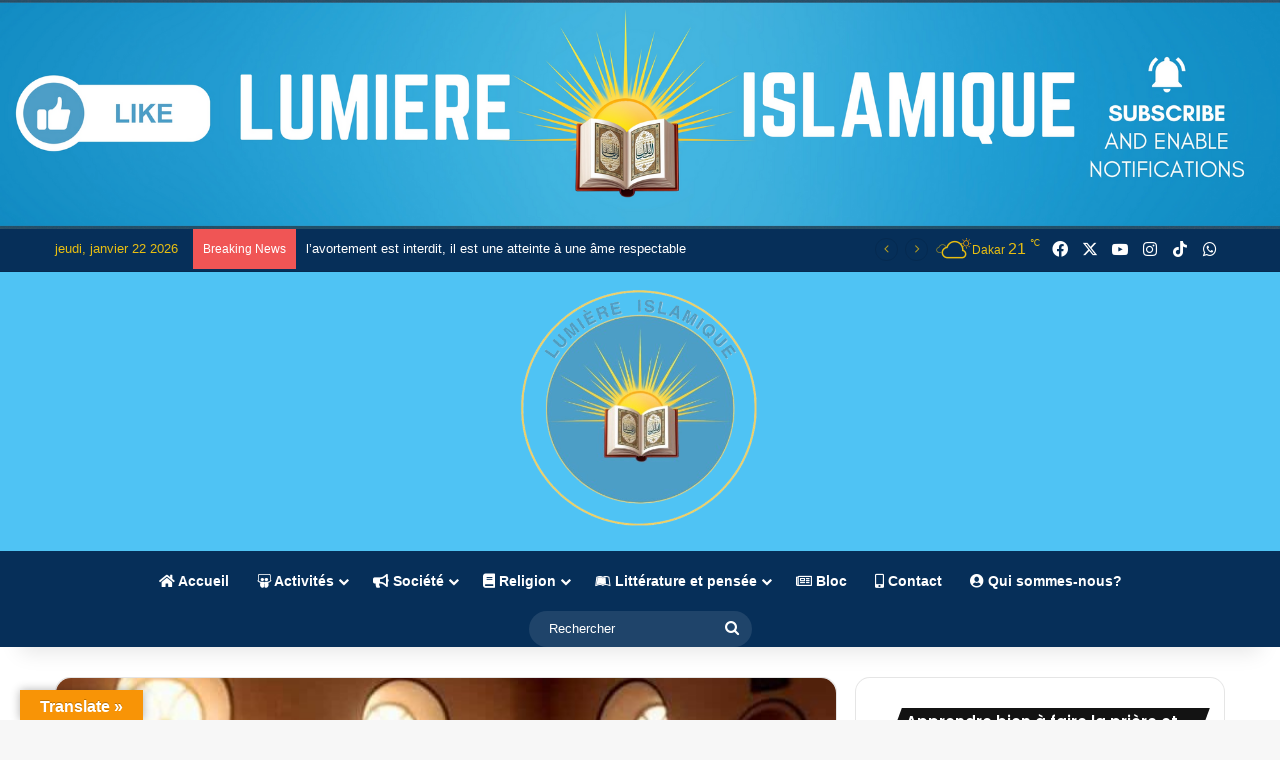

--- FILE ---
content_type: text/html; charset=UTF-8
request_url: https://lumiereislamique.com/pourquoi-les-chiites-font-ils-les-cinq-prieres-en-trois-fois/
body_size: 34958
content:
<!DOCTYPE html>
<html lang="fr-FR" class="" data-skin="light" prefix="og: http://ogp.me/ns#">
<head>
	<meta charset="UTF-8" />
	<link rel="profile" href="https://gmpg.org/xfn/11" />
	<title>Pourquoi les chiites font-ils les cinq prières en trois fois? &#8211; LumiereIslamique</title>

<meta http-equiv='x-dns-prefetch-control' content='on'>
<link rel='dns-prefetch' href='//cdnjs.cloudflare.com' />
<link rel='dns-prefetch' href='//ajax.googleapis.com' />
<link rel='dns-prefetch' href='//fonts.googleapis.com' />
<link rel='dns-prefetch' href='//fonts.gstatic.com' />
<link rel='dns-prefetch' href='//s.gravatar.com' />
<link rel='dns-prefetch' href='//www.google-analytics.com' />
<link rel='preload' as='script' href='https://ajax.googleapis.com/ajax/libs/webfont/1/webfont.js'>
<meta name='robots' content='max-image-preview:large' />
<link rel='dns-prefetch' href='//translate.google.com' />
<link rel="alternate" type="application/rss+xml" title="LumiereIslamique &raquo; Flux" href="https://lumiereislamique.com/feed/" />
<link rel="alternate" type="application/rss+xml" title="LumiereIslamique &raquo; Flux des commentaires" href="https://lumiereislamique.com/comments/feed/" />

		<style type="text/css">
			:root{				
			--tie-preset-gradient-1: linear-gradient(135deg, rgba(6, 147, 227, 1) 0%, rgb(155, 81, 224) 100%);
			--tie-preset-gradient-2: linear-gradient(135deg, rgb(122, 220, 180) 0%, rgb(0, 208, 130) 100%);
			--tie-preset-gradient-3: linear-gradient(135deg, rgba(252, 185, 0, 1) 0%, rgba(255, 105, 0, 1) 100%);
			--tie-preset-gradient-4: linear-gradient(135deg, rgba(255, 105, 0, 1) 0%, rgb(207, 46, 46) 100%);
			--tie-preset-gradient-5: linear-gradient(135deg, rgb(238, 238, 238) 0%, rgb(169, 184, 195) 100%);
			--tie-preset-gradient-6: linear-gradient(135deg, rgb(74, 234, 220) 0%, rgb(151, 120, 209) 20%, rgb(207, 42, 186) 40%, rgb(238, 44, 130) 60%, rgb(251, 105, 98) 80%, rgb(254, 248, 76) 100%);
			--tie-preset-gradient-7: linear-gradient(135deg, rgb(255, 206, 236) 0%, rgb(152, 150, 240) 100%);
			--tie-preset-gradient-8: linear-gradient(135deg, rgb(254, 205, 165) 0%, rgb(254, 45, 45) 50%, rgb(107, 0, 62) 100%);
			--tie-preset-gradient-9: linear-gradient(135deg, rgb(255, 203, 112) 0%, rgb(199, 81, 192) 50%, rgb(65, 88, 208) 100%);
			--tie-preset-gradient-10: linear-gradient(135deg, rgb(255, 245, 203) 0%, rgb(182, 227, 212) 50%, rgb(51, 167, 181) 100%);
			--tie-preset-gradient-11: linear-gradient(135deg, rgb(202, 248, 128) 0%, rgb(113, 206, 126) 100%);
			--tie-preset-gradient-12: linear-gradient(135deg, rgb(2, 3, 129) 0%, rgb(40, 116, 252) 100%);
			--tie-preset-gradient-13: linear-gradient(135deg, #4D34FA, #ad34fa);
			--tie-preset-gradient-14: linear-gradient(135deg, #0057FF, #31B5FF);
			--tie-preset-gradient-15: linear-gradient(135deg, #FF007A, #FF81BD);
			--tie-preset-gradient-16: linear-gradient(135deg, #14111E, #4B4462);
			--tie-preset-gradient-17: linear-gradient(135deg, #F32758, #FFC581);

			
					--main-nav-background: #1f2024;
					--main-nav-secondry-background: rgba(0,0,0,0.2);
					--main-nav-primary-color: #0088ff;
					--main-nav-contrast-primary-color: #FFFFFF;
					--main-nav-text-color: #FFFFFF;
					--main-nav-secondry-text-color: rgba(225,255,255,0.5);
					--main-nav-main-border-color: rgba(255,255,255,0.07);
					--main-nav-secondry-border-color: rgba(255,255,255,0.04);
				--tie-buttons-radius: 100px;
			}
		</style>
	<link rel="alternate" title="oEmbed (JSON)" type="application/json+oembed" href="https://lumiereislamique.com/wp-json/oembed/1.0/embed?url=https%3A%2F%2Flumiereislamique.com%2Fpourquoi-les-chiites-font-ils-les-cinq-prieres-en-trois-fois%2F" />
<link rel="alternate" title="oEmbed (XML)" type="text/xml+oembed" href="https://lumiereislamique.com/wp-json/oembed/1.0/embed?url=https%3A%2F%2Flumiereislamique.com%2Fpourquoi-les-chiites-font-ils-les-cinq-prieres-en-trois-fois%2F&#038;format=xml" />

<meta property="og:title" content="Pourquoi les chiites font-ils les cinq prières en trois fois? - LumiereIslamique" />
<meta property="og:type" content="article" />
<meta property="og:description" content="Réponse: Tout d’abord, afin d’éclaircir la question, nous considérons comme décent de rappeler le po" />
<meta property="og:url" content="https://lumiereislamique.com/pourquoi-les-chiites-font-ils-les-cinq-prieres-en-trois-fois/" />
<meta property="og:site_name" content="LumiereIslamique" />
<meta property="og:image" content="https://lumiereislamique.com/wp-content/uploads/2019/04/a-12-770x522.jpg" />
<meta name="viewport" content="width=device-width, initial-scale=1.0" /><style id='wp-img-auto-sizes-contain-inline-css' type='text/css'>
img:is([sizes=auto i],[sizes^="auto," i]){contain-intrinsic-size:3000px 1500px}
/*# sourceURL=wp-img-auto-sizes-contain-inline-css */
</style>
<link rel='stylesheet' id='tsvg-block-css-css' href='https://lumiereislamique.com/wp-content/plugins/gallery-videos/admin/css/tsvg-block.css?ver=2.4.9' type='text/css' media='all' />
<style id='wp-emoji-styles-inline-css' type='text/css'>

	img.wp-smiley, img.emoji {
		display: inline !important;
		border: none !important;
		box-shadow: none !important;
		height: 1em !important;
		width: 1em !important;
		margin: 0 0.07em !important;
		vertical-align: -0.1em !important;
		background: none !important;
		padding: 0 !important;
	}
/*# sourceURL=wp-emoji-styles-inline-css */
</style>
<link rel='stylesheet' id='contact-form-7-css' href='https://lumiereislamique.com/wp-content/plugins/contact-form-7/includes/css/styles.css?ver=6.1.4' type='text/css' media='all' />
<link rel='stylesheet' id='tsvg-fonts-css' href='https://lumiereislamique.com/wp-content/plugins/gallery-videos/public/css/tsvg-fonts.css?ver=2.4.9' type='text/css' media='all' />
<link rel='stylesheet' id='google-language-translator-css' href='https://lumiereislamique.com/wp-content/plugins/google-language-translator/css/style.css?ver=6.0.20' type='text/css' media='' />
<link rel='stylesheet' id='glt-toolbar-styles-css' href='https://lumiereislamique.com/wp-content/plugins/google-language-translator/css/toolbar.css?ver=6.0.20' type='text/css' media='' />
<link rel='stylesheet' id='taqyeem-buttons-style-css' href='https://lumiereislamique.com/wp-content/plugins/taqyeem-buttons/assets/style.css?ver=6.9' type='text/css' media='all' />
<link rel='stylesheet' id='tie-css-base-css' href='https://lumiereislamique.com/wp-content/themes/jannah/assets/css/base.min.css?ver=7.4.1' type='text/css' media='all' />
<link rel='stylesheet' id='tie-css-styles-css' href='https://lumiereislamique.com/wp-content/themes/jannah/assets/css/style.min.css?ver=7.4.1' type='text/css' media='all' />
<link rel='stylesheet' id='tie-css-widgets-css' href='https://lumiereislamique.com/wp-content/themes/jannah/assets/css/widgets.min.css?ver=7.4.1' type='text/css' media='all' />
<link rel='stylesheet' id='tie-css-helpers-css' href='https://lumiereislamique.com/wp-content/themes/jannah/assets/css/helpers.min.css?ver=7.4.1' type='text/css' media='all' />
<link rel='stylesheet' id='tie-fontawesome5-css' href='https://lumiereislamique.com/wp-content/themes/jannah/assets/css/fontawesome.css?ver=7.4.1' type='text/css' media='all' />
<link rel='stylesheet' id='tie-css-ilightbox-css' href='https://lumiereislamique.com/wp-content/themes/jannah/assets/ilightbox/dark-skin/skin.css?ver=7.4.1' type='text/css' media='all' />
<link rel='stylesheet' id='tie-css-shortcodes-css' href='https://lumiereislamique.com/wp-content/themes/jannah/assets/css/plugins/shortcodes.min.css?ver=7.4.1' type='text/css' media='all' />
<link rel='stylesheet' id='tie-css-single-css' href='https://lumiereislamique.com/wp-content/themes/jannah/assets/css/single.min.css?ver=7.4.1' type='text/css' media='all' />
<link rel='stylesheet' id='tie-css-print-css' href='https://lumiereislamique.com/wp-content/themes/jannah/assets/css/print.css?ver=7.4.1' type='text/css' media='print' />
<link rel='stylesheet' id='taqyeem-styles-css' href='https://lumiereislamique.com/wp-content/themes/jannah/assets/css/plugins/taqyeem.min.css?ver=7.4.1' type='text/css' media='all' />
<style id='taqyeem-styles-inline-css' type='text/css'>
.wf-active .logo-text,.wf-active h1,.wf-active h2,.wf-active h3,.wf-active h4,.wf-active h5,.wf-active h6,.wf-active .the-subtitle{font-family: 'Poppins';}#main-nav .main-menu > ul > li > a{font-size: 14px;}#main-nav .main-menu > ul ul li a{font-size: 14px;}#tie-wrapper .copyright-text{font-size: 14px;}:root:root{--brand-color: rgba(241,196,15,0.96);--dark-brand-color: #bf9200;--bright-color: #FFFFFF;--base-color: #2c2f34;}#footer-widgets-container{border-top: 8px solid rgba(241,196,15,0.96);-webkit-box-shadow: 0 -5px 0 rgba(0,0,0,0.07); -moz-box-shadow: 0 -8px 0 rgba(0,0,0,0.07); box-shadow: 0 -8px 0 rgba(0,0,0,0.07);}#reading-position-indicator{box-shadow: 0 0 10px rgba( 241,196,15,0.7);}:root:root{--brand-color: rgba(241,196,15,0.96);--dark-brand-color: #bf9200;--bright-color: #FFFFFF;--base-color: #2c2f34;}#footer-widgets-container{border-top: 8px solid rgba(241,196,15,0.96);-webkit-box-shadow: 0 -5px 0 rgba(0,0,0,0.07); -moz-box-shadow: 0 -8px 0 rgba(0,0,0,0.07); box-shadow: 0 -8px 0 rgba(0,0,0,0.07);}#reading-position-indicator{box-shadow: 0 0 10px rgba( 241,196,15,0.7);}#header-notification-bar{background: var( --tie-preset-gradient-13 );}#header-notification-bar{--tie-buttons-color: #FFFFFF;--tie-buttons-border-color: #FFFFFF;--tie-buttons-hover-color: #e1e1e1;--tie-buttons-hover-text: #000000;}#header-notification-bar{--tie-buttons-text: #000000;}#top-nav,#top-nav .sub-menu,#top-nav .comp-sub-menu,#top-nav .ticker-content,#top-nav .ticker-swipe,.top-nav-boxed #top-nav .topbar-wrapper,.top-nav-dark .top-menu ul,#autocomplete-suggestions.search-in-top-nav{background-color : #062f59;}#top-nav *,#autocomplete-suggestions.search-in-top-nav{border-color: rgba( #FFFFFF,0.08);}#top-nav .icon-basecloud-bg:after{color: #062f59;}#top-nav a:not(:hover),#top-nav input,#top-nav #search-submit,#top-nav .fa-spinner,#top-nav .dropdown-social-icons li a span,#top-nav .components > li .social-link:not(:hover) span,#autocomplete-suggestions.search-in-top-nav a{color: #ffffff;}#top-nav input::-moz-placeholder{color: #ffffff;}#top-nav input:-moz-placeholder{color: #ffffff;}#top-nav input:-ms-input-placeholder{color: #ffffff;}#top-nav input::-webkit-input-placeholder{color: #ffffff;}#top-nav,.search-in-top-nav{--tie-buttons-color: rgba(241,196,15,0.96);--tie-buttons-border-color: rgba(241,196,15,0.96);--tie-buttons-text: #FFFFFF;--tie-buttons-hover-color: #d3a600;}#top-nav a:hover,#top-nav .menu li:hover > a,#top-nav .menu > .tie-current-menu > a,#top-nav .components > li:hover > a,#top-nav .components #search-submit:hover,#autocomplete-suggestions.search-in-top-nav .post-title a:hover{color: rgba(241,196,15,0.96);}#top-nav,#top-nav .comp-sub-menu,#top-nav .tie-weather-widget{color: rgba(241,196,15,0.96);}#autocomplete-suggestions.search-in-top-nav .post-meta,#autocomplete-suggestions.search-in-top-nav .post-meta a:not(:hover){color: rgba( 241,196,15,0.7 );}#top-nav .weather-icon .icon-cloud,#top-nav .weather-icon .icon-basecloud-bg,#top-nav .weather-icon .icon-cloud-behind{color: rgba(241,196,15,0.96) !important;}#main-nav,#main-nav .menu-sub-content,#main-nav .comp-sub-menu,#main-nav ul.cats-vertical li a.is-active,#main-nav ul.cats-vertical li a:hover,#autocomplete-suggestions.search-in-main-nav{background-color: #062f59;}#main-nav{border-width: 0;}#theme-header #main-nav:not(.fixed-nav){bottom: 0;}#main-nav .icon-basecloud-bg:after{color: #062f59;}#autocomplete-suggestions.search-in-main-nav{border-color: rgba(255,255,255,0.07);}.main-nav-boxed #main-nav .main-menu-wrapper{border-width: 0;}#main-nav a:not(:hover),#main-nav a.social-link:not(:hover) span,#main-nav .dropdown-social-icons li a span,#autocomplete-suggestions.search-in-main-nav a{color: #ffffff;}#theme-header:not(.main-nav-boxed) #main-nav,.main-nav-boxed .main-menu-wrapper{border-bottom-color:#ffffff !important;border-style: solid;border-right: 0 none;border-left : 0 none;}.main-nav-boxed #main-nav.fixed-nav{box-shadow: none;}.main-nav,.search-in-main-nav{--main-nav-primary-color: rgba(241,196,15,0.96);--tie-buttons-color: rgba(241,196,15,0.96);--tie-buttons-border-color: rgba(241,196,15,0.96);--tie-buttons-text: #FFFFFF;--tie-buttons-hover-color: #d3a600;}#main-nav .mega-links-head:after,#main-nav .cats-horizontal a.is-active,#main-nav .cats-horizontal a:hover,#main-nav .spinner > div{background-color: rgba(241,196,15,0.96);}#main-nav .menu ul li:hover > a,#main-nav .menu ul li.current-menu-item:not(.mega-link-column) > a,#main-nav .components a:hover,#main-nav .components > li:hover > a,#main-nav #search-submit:hover,#main-nav .cats-vertical a.is-active,#main-nav .cats-vertical a:hover,#main-nav .mega-menu .post-meta a:hover,#main-nav .mega-menu .post-box-title a:hover,#autocomplete-suggestions.search-in-main-nav a:hover,#main-nav .spinner-circle:after{color: rgba(241,196,15,0.96);}#main-nav .menu > li.tie-current-menu > a,#main-nav .menu > li:hover > a,.theme-header #main-nav .mega-menu .cats-horizontal a.is-active,.theme-header #main-nav .mega-menu .cats-horizontal a:hover{color: #FFFFFF;}#main-nav .menu > li.tie-current-menu > a:before,#main-nav .menu > li:hover > a:before{border-top-color: #FFFFFF;}#main-nav,#main-nav input,#main-nav #search-submit,#main-nav .fa-spinner,#main-nav .comp-sub-menu,#main-nav .tie-weather-widget{color: #ffffff;}#main-nav input::-moz-placeholder{color: #ffffff;}#main-nav input:-moz-placeholder{color: #ffffff;}#main-nav input:-ms-input-placeholder{color: #ffffff;}#main-nav input::-webkit-input-placeholder{color: #ffffff;}#main-nav .mega-menu .post-meta,#main-nav .mega-menu .post-meta a,#autocomplete-suggestions.search-in-main-nav .post-meta{color: rgba(255,255,255,0.6);}#main-nav .weather-icon .icon-cloud,#main-nav .weather-icon .icon-basecloud-bg,#main-nav .weather-icon .icon-cloud-behind{color: #ffffff !important;}#footer{background-color: #062f59;}#site-info{background-color: #363a42;}#tie-wrapper #theme-header{background-color: #4fc3f4;}#logo.text-logo a,#logo.text-logo a:hover{color: #FFFFFF;}@media (max-width: 991px){#tie-wrapper #theme-header .logo-container.fixed-nav{background-color: rgba(79,195,244,0.95);}}#footer .posts-list-counter .posts-list-items li.widget-post-list:before{border-color: #062f59;}#footer .timeline-widget a .date:before{border-color: rgba(6,47,89,0.8);}#footer .footer-boxed-widget-area,#footer textarea,#footer input:not([type=submit]),#footer select,#footer code,#footer kbd,#footer pre,#footer samp,#footer .show-more-button,#footer .slider-links .tie-slider-nav span,#footer #wp-calendar,#footer #wp-calendar tbody td,#footer #wp-calendar thead th,#footer .widget.buddypress .item-options a{border-color: rgba(255,255,255,0.1);}#footer .social-statistics-widget .white-bg li.social-icons-item a,#footer .widget_tag_cloud .tagcloud a,#footer .latest-tweets-widget .slider-links .tie-slider-nav span,#footer .widget_layered_nav_filters a{border-color: rgba(255,255,255,0.1);}#footer .social-statistics-widget .white-bg li:before{background: rgba(255,255,255,0.1);}.site-footer #wp-calendar tbody td{background: rgba(255,255,255,0.02);}#footer .white-bg .social-icons-item a span.followers span,#footer .circle-three-cols .social-icons-item a .followers-num,#footer .circle-three-cols .social-icons-item a .followers-name{color: rgba(255,255,255,0.8);}#footer .timeline-widget ul:before,#footer .timeline-widget a:not(:hover) .date:before{background-color: #00113b;}#footer .widget-title,#footer .widget-title a:not(:hover){color: #265b1a;}#footer,#footer textarea,#footer input:not([type='submit']),#footer select,#footer #wp-calendar tbody,#footer .tie-slider-nav li span:not(:hover),#footer .widget_categories li a:before,#footer .widget_product_categories li a:before,#footer .widget_layered_nav li a:before,#footer .widget_archive li a:before,#footer .widget_nav_menu li a:before,#footer .widget_meta li a:before,#footer .widget_pages li a:before,#footer .widget_recent_entries li a:before,#footer .widget_display_forums li a:before,#footer .widget_display_views li a:before,#footer .widget_rss li a:before,#footer .widget_display_stats dt:before,#footer .subscribe-widget-content h3,#footer .about-author .social-icons a:not(:hover) span{color: rgba(241,196,15,0.96);}#footer post-widget-body .meta-item,#footer .post-meta,#footer .stream-title,#footer.dark-skin .timeline-widget .date,#footer .wp-caption .wp-caption-text,#footer .rss-date{color: rgba(241,196,15,0.7);}#footer input::-moz-placeholder{color: rgba(241,196,15,0.96);}#footer input:-moz-placeholder{color: rgba(241,196,15,0.96);}#footer input:-ms-input-placeholder{color: rgba(241,196,15,0.96);}#footer input::-webkit-input-placeholder{color: rgba(241,196,15,0.96);}.site-footer.dark-skin a:not(:hover){color: #fcfcfc;}@media (max-width: 991px){.side-aside.normal-side{background: #073059;background: -webkit-linear-gradient(135deg,#f1c40f,#073059 );background: -moz-linear-gradient(135deg,#f1c40f,#073059 );background: -o-linear-gradient(135deg,#f1c40f,#073059 );background: linear-gradient(135deg,#073059,#f1c40f );}}@media (max-width: 991px){#theme-header.has-normal-width-logo #logo img {width:205px !important;max-width:100% !important;height: auto !important;max-height: 200px !important;}}.tie-insta-header {margin-bottom: 15px;}.tie-insta-avatar a {width: 70px;height: 70px;display: block;position: relative;float: left;margin-right: 15px;margin-bottom: 15px;}.tie-insta-avatar a:before {content: "";position: absolute;width: calc(100% + 6px);height: calc(100% + 6px);left: -3px;top: -3px;border-radius: 50%;background: #d6249f;background: radial-gradient(circle at 30% 107%,#fdf497 0%,#fdf497 5%,#fd5949 45%,#d6249f 60%,#285AEB 90%);}.tie-insta-avatar a:after {position: absolute;content: "";width: calc(100% + 3px);height: calc(100% + 3px);left: -2px;top: -2px;border-radius: 50%;background: #fff;}.dark-skin .tie-insta-avatar a:after {background: #27292d;}.tie-insta-avatar img {border-radius: 50%;position: relative;z-index: 2;transition: all 0.25s;}.tie-insta-avatar img:hover {box-shadow: 0px 0px 15px 0 #6b54c6;}.tie-insta-info {font-size: 1.3em;font-weight: bold;margin-bottom: 5px;}body .mag-box .breaking,body .social-icons-widget .social-icons-item .social-link,body .widget_product_tag_cloud a,body .widget_tag_cloud a,body .post-tags a,body .widget_layered_nav_filters a,body .post-bottom-meta-title,body .post-bottom-meta a,body .post-cat,body .show-more-button,body #instagram-link.is-expanded .follow-button,body .cat-counter a + span,body .mag-box-options .slider-arrow-nav a,body .main-menu .cats-horizontal li a,body #instagram-link.is-compact,body .pages-numbers a,body .pages-nav-item,body .bp-pagination-links .page-numbers,body .fullwidth-area .widget_tag_cloud .tagcloud a,body ul.breaking-news-nav li.jnt-prev,body ul.breaking-news-nav li.jnt-next,body #tie-popup-search-mobile table.gsc-search-box{border-radius: 35px;}body .mag-box ul.breaking-news-nav li{border: 0 !important;}body #instagram-link.is-compact{padding-right: 40px;padding-left: 40px;}body .post-bottom-meta-title,body .post-bottom-meta a,body .more-link{padding-right: 15px;padding-left: 15px;}body #masonry-grid .container-wrapper .post-thumb img{border-radius: 0px;}body .video-thumbnail,body .review-item,body .review-summary,body .user-rate-wrap,body textarea,body input,body select{border-radius: 5px;}body .post-content-slideshow,body #tie-read-next,body .prev-next-post-nav .post-thumb,body .post-thumb img,body .container-wrapper,body .tie-popup-container .container-wrapper,body .widget,body .grid-slider-wrapper .grid-item,body .slider-vertical-navigation .slide,body .boxed-slider:not(.grid-slider-wrapper) .slide,body .buddypress-wrap .activity-list .load-more a,body .buddypress-wrap .activity-list .load-newest a,body .woocommerce .products .product .product-img img,body .woocommerce .products .product .product-img,body .woocommerce .woocommerce-tabs,body .woocommerce div.product .related.products,body .woocommerce div.product .up-sells.products,body .woocommerce .cart_totals,.woocommerce .cross-sells,body .big-thumb-left-box-inner,body .miscellaneous-box .posts-items li:first-child,body .single-big-img,body .masonry-with-spaces .container-wrapper .slide,body .news-gallery-items li .post-thumb,body .scroll-2-box .slide,.magazine1.archive:not(.bbpress) .entry-header-outer,.magazine1.search .entry-header-outer,.magazine1.archive:not(.bbpress) .mag-box .container-wrapper,.magazine1.search .mag-box .container-wrapper,body.magazine1 .entry-header-outer + .mag-box,body .digital-rating-static,body .entry q,body .entry blockquote,body #instagram-link.is-expanded,body.single-post .featured-area,body.post-layout-8 #content,body .footer-boxed-widget-area,body .tie-video-main-slider,body .post-thumb-overlay,body .widget_media_image img,body .stream-item-mag img,body .media-page-layout .post-element{border-radius: 15px;}#subcategories-section .container-wrapper{border-radius: 15px !important;margin-top: 15px !important;border-top-width: 1px !important;}@media (max-width: 767px) {.tie-video-main-slider iframe{border-top-right-radius: 15px;border-top-left-radius: 15px;}}.magazine1.archive:not(.bbpress) .mag-box .container-wrapper,.magazine1.search .mag-box .container-wrapper{margin-top: 15px;border-top-width: 1px;}body .section-wrapper:not(.container-full) .wide-slider-wrapper .slider-main-container,body .section-wrapper:not(.container-full) .wide-slider-three-slids-wrapper{border-radius: 15px;overflow: hidden;}body .wide-slider-nav-wrapper,body .share-buttons-bottom,body .first-post-gradient li:first-child .post-thumb:after,body .scroll-2-box .post-thumb:after{border-bottom-left-radius: 15px;border-bottom-right-radius: 15px;}body .main-menu .menu-sub-content,body .comp-sub-menu{border-bottom-left-radius: 10px;border-bottom-right-radius: 10px;}body.single-post .featured-area{overflow: hidden;}body #check-also-box.check-also-left{border-top-right-radius: 15px;border-bottom-right-radius: 15px;}body #check-also-box.check-also-right{border-top-left-radius: 15px;border-bottom-left-radius: 15px;}body .mag-box .breaking-news-nav li:last-child{border-top-right-radius: 35px;border-bottom-right-radius: 35px;}body .mag-box .breaking-title:before{border-top-left-radius: 35px;border-bottom-left-radius: 35px;}body .tabs li:last-child a,body .full-overlay-title li:not(.no-post-thumb) .block-title-overlay{border-top-right-radius: 15px;}body .center-overlay-title li:not(.no-post-thumb) .block-title-overlay,body .tabs li:first-child a{border-top-left-radius: 15px;}
/*# sourceURL=taqyeem-styles-inline-css */
</style>
<script type="text/javascript" src="https://lumiereislamique.com/wp-includes/js/jquery/jquery.min.js?ver=3.7.1" id="jquery-core-js"></script>
<script type="text/javascript" src="https://lumiereislamique.com/wp-includes/js/jquery/jquery-migrate.min.js?ver=3.4.1" id="jquery-migrate-js"></script>
<link rel="https://api.w.org/" href="https://lumiereislamique.com/wp-json/" /><link rel="alternate" title="JSON" type="application/json" href="https://lumiereislamique.com/wp-json/wp/v2/posts/555" /><link rel="EditURI" type="application/rsd+xml" title="RSD" href="https://lumiereislamique.com/xmlrpc.php?rsd" />
<meta name="generator" content="WordPress 6.9" />
<link rel="canonical" href="https://lumiereislamique.com/pourquoi-les-chiites-font-ils-les-cinq-prieres-en-trois-fois/" />
<link rel='shortlink' href='https://lumiereislamique.com/?p=555' />
<style>p.hello{font-size:12px;color:darkgray;}#google_language_translator,#flags{text-align:left;}#google_language_translator{clear:both;}#flags{width:165px;}#flags a{display:inline-block;margin-right:2px;}#google_language_translator{width:auto!important;}div.skiptranslate.goog-te-gadget{display:inline!important;}.goog-tooltip{display: none!important;}.goog-tooltip:hover{display: none!important;}.goog-text-highlight{background-color:transparent!important;border:none!important;box-shadow:none!important;}#google_language_translator select.goog-te-combo{color:#32373c;}#google_language_translator{color:transparent;}body{top:0px!important;}#goog-gt-{display:none!important;}font font{background-color:transparent!important;box-shadow:none!important;position:initial!important;}#glt-translate-trigger{left:20px;right:auto;}#glt-translate-trigger > span{color:#ffffff;}#glt-translate-trigger{background:#f89406;}.goog-te-gadget .goog-te-combo{width:100%;}</style><script type='text/javascript'>
/* <![CDATA[ */
var taqyeem = {"ajaxurl":"https://lumiereislamique.com/wp-admin/admin-ajax.php" , "your_rating":"Your Rating:"};
/* ]]> */
</script>

<meta http-equiv="X-UA-Compatible" content="IE=edge">
<meta name="theme-color" content="#4fc3f4" /><link rel="icon" href="https://lumiereislamique.com/wp-content/uploads/2025/03/cropped-lumiertranslogo-32x32.png" sizes="32x32" />
<link rel="icon" href="https://lumiereislamique.com/wp-content/uploads/2025/03/cropped-lumiertranslogo-192x192.png" sizes="192x192" />
<link rel="apple-touch-icon" href="https://lumiereislamique.com/wp-content/uploads/2025/03/cropped-lumiertranslogo-180x180.png" />
<meta name="msapplication-TileImage" content="https://lumiereislamique.com/wp-content/uploads/2025/03/cropped-lumiertranslogo-270x270.png" />
<style id='global-styles-inline-css' type='text/css'>
:root{--wp--preset--aspect-ratio--square: 1;--wp--preset--aspect-ratio--4-3: 4/3;--wp--preset--aspect-ratio--3-4: 3/4;--wp--preset--aspect-ratio--3-2: 3/2;--wp--preset--aspect-ratio--2-3: 2/3;--wp--preset--aspect-ratio--16-9: 16/9;--wp--preset--aspect-ratio--9-16: 9/16;--wp--preset--color--black: #000000;--wp--preset--color--cyan-bluish-gray: #abb8c3;--wp--preset--color--white: #ffffff;--wp--preset--color--pale-pink: #f78da7;--wp--preset--color--vivid-red: #cf2e2e;--wp--preset--color--luminous-vivid-orange: #ff6900;--wp--preset--color--luminous-vivid-amber: #fcb900;--wp--preset--color--light-green-cyan: #7bdcb5;--wp--preset--color--vivid-green-cyan: #00d084;--wp--preset--color--pale-cyan-blue: #8ed1fc;--wp--preset--color--vivid-cyan-blue: #0693e3;--wp--preset--color--vivid-purple: #9b51e0;--wp--preset--color--global-color: rgba(241,196,15,0.96);--wp--preset--gradient--vivid-cyan-blue-to-vivid-purple: linear-gradient(135deg,rgb(6,147,227) 0%,rgb(155,81,224) 100%);--wp--preset--gradient--light-green-cyan-to-vivid-green-cyan: linear-gradient(135deg,rgb(122,220,180) 0%,rgb(0,208,130) 100%);--wp--preset--gradient--luminous-vivid-amber-to-luminous-vivid-orange: linear-gradient(135deg,rgb(252,185,0) 0%,rgb(255,105,0) 100%);--wp--preset--gradient--luminous-vivid-orange-to-vivid-red: linear-gradient(135deg,rgb(255,105,0) 0%,rgb(207,46,46) 100%);--wp--preset--gradient--very-light-gray-to-cyan-bluish-gray: linear-gradient(135deg,rgb(238,238,238) 0%,rgb(169,184,195) 100%);--wp--preset--gradient--cool-to-warm-spectrum: linear-gradient(135deg,rgb(74,234,220) 0%,rgb(151,120,209) 20%,rgb(207,42,186) 40%,rgb(238,44,130) 60%,rgb(251,105,98) 80%,rgb(254,248,76) 100%);--wp--preset--gradient--blush-light-purple: linear-gradient(135deg,rgb(255,206,236) 0%,rgb(152,150,240) 100%);--wp--preset--gradient--blush-bordeaux: linear-gradient(135deg,rgb(254,205,165) 0%,rgb(254,45,45) 50%,rgb(107,0,62) 100%);--wp--preset--gradient--luminous-dusk: linear-gradient(135deg,rgb(255,203,112) 0%,rgb(199,81,192) 50%,rgb(65,88,208) 100%);--wp--preset--gradient--pale-ocean: linear-gradient(135deg,rgb(255,245,203) 0%,rgb(182,227,212) 50%,rgb(51,167,181) 100%);--wp--preset--gradient--electric-grass: linear-gradient(135deg,rgb(202,248,128) 0%,rgb(113,206,126) 100%);--wp--preset--gradient--midnight: linear-gradient(135deg,rgb(2,3,129) 0%,rgb(40,116,252) 100%);--wp--preset--font-size--small: 13px;--wp--preset--font-size--medium: 20px;--wp--preset--font-size--large: 36px;--wp--preset--font-size--x-large: 42px;--wp--preset--spacing--20: 0.44rem;--wp--preset--spacing--30: 0.67rem;--wp--preset--spacing--40: 1rem;--wp--preset--spacing--50: 1.5rem;--wp--preset--spacing--60: 2.25rem;--wp--preset--spacing--70: 3.38rem;--wp--preset--spacing--80: 5.06rem;--wp--preset--shadow--natural: 6px 6px 9px rgba(0, 0, 0, 0.2);--wp--preset--shadow--deep: 12px 12px 50px rgba(0, 0, 0, 0.4);--wp--preset--shadow--sharp: 6px 6px 0px rgba(0, 0, 0, 0.2);--wp--preset--shadow--outlined: 6px 6px 0px -3px rgb(255, 255, 255), 6px 6px rgb(0, 0, 0);--wp--preset--shadow--crisp: 6px 6px 0px rgb(0, 0, 0);}:where(.is-layout-flex){gap: 0.5em;}:where(.is-layout-grid){gap: 0.5em;}body .is-layout-flex{display: flex;}.is-layout-flex{flex-wrap: wrap;align-items: center;}.is-layout-flex > :is(*, div){margin: 0;}body .is-layout-grid{display: grid;}.is-layout-grid > :is(*, div){margin: 0;}:where(.wp-block-columns.is-layout-flex){gap: 2em;}:where(.wp-block-columns.is-layout-grid){gap: 2em;}:where(.wp-block-post-template.is-layout-flex){gap: 1.25em;}:where(.wp-block-post-template.is-layout-grid){gap: 1.25em;}.has-black-color{color: var(--wp--preset--color--black) !important;}.has-cyan-bluish-gray-color{color: var(--wp--preset--color--cyan-bluish-gray) !important;}.has-white-color{color: var(--wp--preset--color--white) !important;}.has-pale-pink-color{color: var(--wp--preset--color--pale-pink) !important;}.has-vivid-red-color{color: var(--wp--preset--color--vivid-red) !important;}.has-luminous-vivid-orange-color{color: var(--wp--preset--color--luminous-vivid-orange) !important;}.has-luminous-vivid-amber-color{color: var(--wp--preset--color--luminous-vivid-amber) !important;}.has-light-green-cyan-color{color: var(--wp--preset--color--light-green-cyan) !important;}.has-vivid-green-cyan-color{color: var(--wp--preset--color--vivid-green-cyan) !important;}.has-pale-cyan-blue-color{color: var(--wp--preset--color--pale-cyan-blue) !important;}.has-vivid-cyan-blue-color{color: var(--wp--preset--color--vivid-cyan-blue) !important;}.has-vivid-purple-color{color: var(--wp--preset--color--vivid-purple) !important;}.has-black-background-color{background-color: var(--wp--preset--color--black) !important;}.has-cyan-bluish-gray-background-color{background-color: var(--wp--preset--color--cyan-bluish-gray) !important;}.has-white-background-color{background-color: var(--wp--preset--color--white) !important;}.has-pale-pink-background-color{background-color: var(--wp--preset--color--pale-pink) !important;}.has-vivid-red-background-color{background-color: var(--wp--preset--color--vivid-red) !important;}.has-luminous-vivid-orange-background-color{background-color: var(--wp--preset--color--luminous-vivid-orange) !important;}.has-luminous-vivid-amber-background-color{background-color: var(--wp--preset--color--luminous-vivid-amber) !important;}.has-light-green-cyan-background-color{background-color: var(--wp--preset--color--light-green-cyan) !important;}.has-vivid-green-cyan-background-color{background-color: var(--wp--preset--color--vivid-green-cyan) !important;}.has-pale-cyan-blue-background-color{background-color: var(--wp--preset--color--pale-cyan-blue) !important;}.has-vivid-cyan-blue-background-color{background-color: var(--wp--preset--color--vivid-cyan-blue) !important;}.has-vivid-purple-background-color{background-color: var(--wp--preset--color--vivid-purple) !important;}.has-black-border-color{border-color: var(--wp--preset--color--black) !important;}.has-cyan-bluish-gray-border-color{border-color: var(--wp--preset--color--cyan-bluish-gray) !important;}.has-white-border-color{border-color: var(--wp--preset--color--white) !important;}.has-pale-pink-border-color{border-color: var(--wp--preset--color--pale-pink) !important;}.has-vivid-red-border-color{border-color: var(--wp--preset--color--vivid-red) !important;}.has-luminous-vivid-orange-border-color{border-color: var(--wp--preset--color--luminous-vivid-orange) !important;}.has-luminous-vivid-amber-border-color{border-color: var(--wp--preset--color--luminous-vivid-amber) !important;}.has-light-green-cyan-border-color{border-color: var(--wp--preset--color--light-green-cyan) !important;}.has-vivid-green-cyan-border-color{border-color: var(--wp--preset--color--vivid-green-cyan) !important;}.has-pale-cyan-blue-border-color{border-color: var(--wp--preset--color--pale-cyan-blue) !important;}.has-vivid-cyan-blue-border-color{border-color: var(--wp--preset--color--vivid-cyan-blue) !important;}.has-vivid-purple-border-color{border-color: var(--wp--preset--color--vivid-purple) !important;}.has-vivid-cyan-blue-to-vivid-purple-gradient-background{background: var(--wp--preset--gradient--vivid-cyan-blue-to-vivid-purple) !important;}.has-light-green-cyan-to-vivid-green-cyan-gradient-background{background: var(--wp--preset--gradient--light-green-cyan-to-vivid-green-cyan) !important;}.has-luminous-vivid-amber-to-luminous-vivid-orange-gradient-background{background: var(--wp--preset--gradient--luminous-vivid-amber-to-luminous-vivid-orange) !important;}.has-luminous-vivid-orange-to-vivid-red-gradient-background{background: var(--wp--preset--gradient--luminous-vivid-orange-to-vivid-red) !important;}.has-very-light-gray-to-cyan-bluish-gray-gradient-background{background: var(--wp--preset--gradient--very-light-gray-to-cyan-bluish-gray) !important;}.has-cool-to-warm-spectrum-gradient-background{background: var(--wp--preset--gradient--cool-to-warm-spectrum) !important;}.has-blush-light-purple-gradient-background{background: var(--wp--preset--gradient--blush-light-purple) !important;}.has-blush-bordeaux-gradient-background{background: var(--wp--preset--gradient--blush-bordeaux) !important;}.has-luminous-dusk-gradient-background{background: var(--wp--preset--gradient--luminous-dusk) !important;}.has-pale-ocean-gradient-background{background: var(--wp--preset--gradient--pale-ocean) !important;}.has-electric-grass-gradient-background{background: var(--wp--preset--gradient--electric-grass) !important;}.has-midnight-gradient-background{background: var(--wp--preset--gradient--midnight) !important;}.has-small-font-size{font-size: var(--wp--preset--font-size--small) !important;}.has-medium-font-size{font-size: var(--wp--preset--font-size--medium) !important;}.has-large-font-size{font-size: var(--wp--preset--font-size--large) !important;}.has-x-large-font-size{font-size: var(--wp--preset--font-size--x-large) !important;}
/*# sourceURL=global-styles-inline-css */
</style>
</head>

<body id="tie-body" class="wp-singular post-template-default single single-post postid-555 single-format-standard wp-theme-jannah tie-no-js wrapper-has-shadow block-head-4 block-head-5 magazine3 magazine1 is-thumb-overlay-disabled is-desktop is-header-layout-2 sidebar-right has-sidebar post-layout-2 narrow-title-narrow-media is-standard-format has-mobile-share">



<div class="background-overlay">

	<div id="tie-container" class="site tie-container">

		
		<div id="tie-wrapper">

			<div class="stream-item stream-item-above-header">
					<a href="" title=""  >
						<img src="https://lumiereislamique.com/wp-content/uploads/2025/03/rsz_banner.png" alt="" width="728" height="91" />
					</a>
				</div>
<header id="theme-header" class="theme-header header-layout-2 main-nav-dark main-nav-default-dark main-nav-below no-stream-item top-nav-active top-nav-light top-nav-default-light top-nav-above has-shadow has-normal-width-logo mobile-header-centered">
	
<nav id="top-nav"  class="has-date-breaking-components top-nav header-nav has-breaking-news" aria-label="Navigation secondaire">
	<div class="container">
		<div class="topbar-wrapper">

			
					<div class="topbar-today-date">
						jeudi, janvier 22 2026					</div>
					
			<div class="tie-alignleft">
				
<div class="breaking controls-is-active">

	<span class="breaking-title">
		<span class="tie-icon-bolt breaking-icon" aria-hidden="true"></span>
		<span class="breaking-title-text">Breaking News</span>
	</span>

	<ul id="breaking-news-in-header" class="breaking-news" data-type="reveal" data-arrows="true">

		
							<li class="news-item">
								<a href="https://lumiereislamique.com/lavortement-est-interdit-il-est-une-atteinte-a-une-ame-respectable/">l’avortement est interdit, il est une atteinte à une âme respectable</a>
							</li>

							
							<li class="news-item">
								<a href="https://lumiereislamique.com/le-statut-juridique-du-don-dorganes-et-de-leur-transplantation/">Le statut juridique du don d’organes et de leur transplantation</a>
							</li>

							
							<li class="news-item">
								<a href="https://lumiereislamique.com/rajab-est-le-mois-du-pardon/">Rajab est le mois du pardon</a>
							</li>

							
							<li class="news-item">
								<a href="https://lumiereislamique.com/la-sincerite-dans-les-promesses-et-le-respect-des-delais/">La sincérité dans les promesses et le respect des délais</a>
							</li>

							
							<li class="news-item">
								<a href="https://lumiereislamique.com/lenvie-est-une-maladie-psychologique/">L&rsquo;envie est une maladie psychologique..</a>
							</li>

							
							<li class="news-item">
								<a href="https://lumiereislamique.com/la-mixite-illicite-entre-lhomme-et-la-femme/">La mixité illicite entre l’homme et la femme</a>
							</li>

							
							<li class="news-item">
								<a href="https://lumiereislamique.com/lespionnage-2/">L&rsquo;espionnage..</a>
							</li>

							
							<li class="news-item">
								<a href="https://lumiereislamique.com/la-sante-mentale-2/">La santé mentale</a>
							</li>

							
							<li class="news-item">
								<a href="https://lumiereislamique.com/la-magie-a-t-elle-une-influence-sur-notre-vie/">La magie a-t-elle une influence sur notre vie ?</a>
							</li>

							
							<li class="news-item">
								<a href="https://lumiereislamique.com/les-droits-financiers-de-la-femme/">Les droits financiers de la femme</a>
							</li>

							
							<li class="news-item">
								<a href="https://lumiereislamique.com/les-parents-sont-la-source-de-tendresse-et-de-don-illimite/">Les parents sont la source de tendresse et de don illimité</a>
							</li>

							
							<li class="news-item">
								<a href="https://lumiereislamique.com/le-jeu-de-hasard-et-ses-consequences-devastatrices/">Le jeu de hasard et ses conséquences dévastatrices</a>
							</li>

							
							<li class="news-item">
								<a href="https://lumiereislamique.com/le-remerciement-dallah-est-un-devoir-impose-par-la-nature-humaine/">Le remerciement d’Allah est un devoir imposé par la nature humaine</a>
							</li>

							
							<li class="news-item">
								<a href="https://lumiereislamique.com/lusure-est-fermement-prohibee-en-islam/">L’usure est fermement prohibée en islam</a>
							</li>

							
							<li class="news-item">
								<a href="https://lumiereislamique.com/le-vol-est-strictement-interdit-en-islam/">Le vol est strictement interdit en Islam ..</a>
							</li>

							
	</ul>
</div><!-- #breaking /-->
			</div><!-- .tie-alignleft /-->

			<div class="tie-alignright">
				<ul class="components"><li class="weather-menu-item menu-item custom-menu-link">
				<div class="tie-weather-widget is-animated" title="Nuages Dispersés">
					<div class="weather-wrap">

						<div class="weather-forecast-day small-weather-icons">
							
					<div class="weather-icon">
						<div class="icon-cloud"></div>
						<div class="icon-cloud-behind"></div>
						<div class="icon-basecloud-bg"></div>
						<div class="icon-sun-animi"></div>
					</div>
										</div><!-- .weather-forecast-day -->

						<div class="city-data">
							<span>Dakar</span>
							<span class="weather-current-temp">
								21								<sup>&#x2103;</sup>
							</span>
						</div><!-- .city-data -->

					</div><!-- .weather-wrap -->
				</div><!-- .tie-weather-widget -->
				</li> <li class="social-icons-item"><a class="social-link facebook-social-icon" rel="external noopener nofollow" target="_blank" href="https://www.facebook.com/Lumi%C3%A8re-islamique-2301367190187278/"><span class="tie-social-icon tie-icon-facebook"></span><span class="screen-reader-text">Facebook</span></a></li><li class="social-icons-item"><a class="social-link twitter-social-icon" rel="external noopener nofollow" target="_blank" href="https://twitter.com/Kans1975"><span class="tie-social-icon tie-icon-twitter"></span><span class="screen-reader-text">X</span></a></li><li class="social-icons-item"><a class="social-link youtube-social-icon" rel="external noopener nofollow" target="_blank" href="https://www.youtube.com/channel/UCvoHFJxlURuvSfEbI9vKNjw"><span class="tie-social-icon tie-icon-youtube"></span><span class="screen-reader-text">YouTube</span></a></li><li class="social-icons-item"><a class="social-link instagram-social-icon" rel="external noopener nofollow" target="_blank" href="https://www.instagram.com/lumiereislamique/"><span class="tie-social-icon tie-icon-instagram"></span><span class="screen-reader-text">Instagram</span></a></li><li class="social-icons-item"><a class="social-link tiktok-social-icon" rel="external noopener nofollow" target="_blank" href="https://www.tiktok.com/@lumiereislamique.com?_t=ZM-8v0HnLxJWYI&#038;_r=1"><span class="tie-social-icon tie-icon-tiktok"></span><span class="screen-reader-text">TikTok</span></a></li><li class="social-icons-item"><a class="social-link whatsapp-social-icon" rel="external noopener nofollow" target="_blank" href="https://api.whatsapp.com/send?phone=221777609191"><span class="tie-social-icon tie-icon-whatsapp"></span><span class="screen-reader-text">WhatsApp</span></a></li> </ul><!-- Components -->			</div><!-- .tie-alignright /-->

		</div><!-- .topbar-wrapper /-->
	</div><!-- .container /-->
</nav><!-- #top-nav /-->

<div class="container header-container">
	<div class="tie-row logo-row">

		
		<div class="logo-wrapper">
			<div class="tie-col-md-4 logo-container clearfix">
				<div id="mobile-header-components-area_1" class="mobile-header-components"><ul class="components"><li class="mobile-component_menu custom-menu-link"><a href="#" id="mobile-menu-icon" class=""><span class="tie-mobile-menu-icon nav-icon is-layout-1"></span><span class="screen-reader-text">Menu</span></a></li></ul></div>
		<div id="logo" class="image-logo" style="margin-top: -1px; margin-bottom: -1px;">

			
			<a title="LumiereIslamique" href="https://lumiereislamique.com/">
				
				<picture class="tie-logo-default tie-logo-picture">
					
					<source class="tie-logo-source-default tie-logo-source" srcset="https://lumiereislamique.com/wp-content/uploads/2025/03/lumiertranslogo.png">
					<img class="tie-logo-img-default tie-logo-img" src="https://lumiereislamique.com/wp-content/uploads/2025/03/lumiertranslogo.png" alt="LumiereIslamique" width="286" height="281" style="max-height:281px; width: auto;" />
				</picture>
						</a>

			
		</div><!-- #logo /-->

		<div id="mobile-header-components-area_2" class="mobile-header-components"></div>			</div><!-- .tie-col /-->
		</div><!-- .logo-wrapper /-->

		
	</div><!-- .tie-row /-->
</div><!-- .container /-->

<div class="main-nav-wrapper">
	<nav id="main-nav" data-skin="search-in-main-nav" class="main-nav header-nav live-search-parent menu-style-solid-bg menu-style-side-arrow"  aria-label="Navigation principale">
		<div class="container">

			<div class="main-menu-wrapper">

				
				<div id="menu-components-wrap">

					
					<div class="main-menu main-menu-wrap">
						<div id="main-nav-menu" class="main-menu header-menu"><ul id="menu-main-menu" class="menu"><li id="menu-item-10" class="menu-item menu-item-type-post_type menu-item-object-page menu-item-home menu-item-10 menu-item-has-icon"><a href="https://lumiereislamique.com/"> <span aria-hidden="true" class="tie-menu-icon fas fa-home"></span> Accueil</a></li>
<li id="menu-item-11" class="menu-item menu-item-type-custom menu-item-object-custom menu-item-has-children menu-item-11 menu-item-has-icon"><a href="#"> <span aria-hidden="true" class="tie-menu-icon fab fa-slideshare"></span> Activités</a>
<ul class="sub-menu menu-sub-content">
	<li id="menu-item-12" class="menu-item menu-item-type-taxonomy menu-item-object-category menu-item-12"><a href="https://lumiereislamique.com/category/evenements/"> <span aria-hidden="true" class="tie-menu-icon far fa-calendar-check"></span> Évènements</a></li>
	<li id="menu-item-14" class="menu-item menu-item-type-taxonomy menu-item-object-category menu-item-14"><a href="https://lumiereislamique.com/category/photos/"> <span aria-hidden="true" class="tie-menu-icon fas fa-camera"></span> Photos</a></li>
	<li id="menu-item-710" class="menu-item menu-item-type-taxonomy menu-item-object-category menu-item-710"><a href="https://lumiereislamique.com/category/videos/"> <span aria-hidden="true" class="tie-menu-icon fas fa-video"></span> Vidéos</a></li>
	<li id="menu-item-13" class="menu-item menu-item-type-taxonomy menu-item-object-category menu-item-13"><a href="https://lumiereislamique.com/category/invitations/"> <span aria-hidden="true" class="tie-menu-icon fas fa-bullhorn"></span> Invitations</a></li>
</ul>
</li>
<li id="menu-item-16" class="menu-item menu-item-type-custom menu-item-object-custom menu-item-has-children menu-item-16 menu-item-has-icon"><a href="http://Education"> <span aria-hidden="true" class="tie-menu-icon fas fa-bullhorn"></span> Société</a>
<ul class="sub-menu menu-sub-content">
	<li id="menu-item-19" class="menu-item menu-item-type-taxonomy menu-item-object-category menu-item-19"><a href="https://lumiereislamique.com/category/jeunesse/"> <span aria-hidden="true" class="tie-menu-icon fas fa-male"></span> Jeunesse</a></li>
	<li id="menu-item-20" class="menu-item menu-item-type-taxonomy menu-item-object-category menu-item-20"><a href="https://lumiereislamique.com/category/sports/"> <span aria-hidden="true" class="tie-menu-icon far fa-futbol"></span> Sports</a></li>
	<li id="menu-item-17" class="menu-item menu-item-type-taxonomy menu-item-object-category menu-item-17"><a href="https://lumiereislamique.com/category/arts/"> <span aria-hidden="true" class="tie-menu-icon fas fa-paint-brush"></span> Arts</a></li>
	<li id="menu-item-18" class="menu-item menu-item-type-taxonomy menu-item-object-category menu-item-18"><a href="https://lumiereislamique.com/category/internet/"> <span aria-hidden="true" class="tie-menu-icon fab fa-internet-explorer"></span> Internet</a></li>
	<li id="menu-item-21" class="menu-item menu-item-type-taxonomy menu-item-object-category menu-item-21"><a href="https://lumiereislamique.com/category/themes/"> <span aria-hidden="true" class="tie-menu-icon fas fa-gavel"></span> Thèmes</a></li>
	<li id="menu-item-172" class="menu-item menu-item-type-taxonomy menu-item-object-category menu-item-172"><a href="https://lumiereislamique.com/category/sciences/"> <span aria-hidden="true" class="tie-menu-icon fab fa-themeisle"></span> Sciences</a></li>
	<li id="menu-item-856" class="menu-item menu-item-type-taxonomy menu-item-object-category menu-item-856"><a href="https://lumiereislamique.com/category/education/"> <span aria-hidden="true" class="tie-menu-icon fab fa-leanpub"></span> Education</a></li>
	<li id="menu-item-171" class="menu-item menu-item-type-taxonomy menu-item-object-category menu-item-171"><a href="https://lumiereislamique.com/category/medecine/"> <span aria-hidden="true" class="tie-menu-icon fas fa-medkit"></span> Médecine</a></li>
	<li id="menu-item-170" class="menu-item menu-item-type-taxonomy menu-item-object-category menu-item-170"><a href="https://lumiereislamique.com/category/lois/"> <span aria-hidden="true" class="tie-menu-icon fas fa-balance-scale"></span> Lois</a></li>
</ul>
</li>
<li id="menu-item-22" class="menu-item menu-item-type-custom menu-item-object-custom menu-item-has-children menu-item-22 menu-item-has-icon"><a href="#"> <span aria-hidden="true" class="tie-menu-icon fas fa-book"></span> Religion</a>
<ul class="sub-menu menu-sub-content">
	<li id="menu-item-26" class="menu-item menu-item-type-taxonomy menu-item-object-category menu-item-26"><a href="https://lumiereislamique.com/category/saint-coran/"> <span aria-hidden="true" class="tie-menu-icon fab fa-leanpub"></span> Saint Coran</a></li>
	<li id="menu-item-24" class="menu-item menu-item-type-taxonomy menu-item-object-category current-post-ancestor current-menu-parent current-post-parent menu-item-24"><a href="https://lumiereislamique.com/category/jurisprudence/"> <span aria-hidden="true" class="tie-menu-icon fab fa-empire"></span> Jurisprudence</a></li>
	<li id="menu-item-25" class="menu-item menu-item-type-taxonomy menu-item-object-category menu-item-25"><a href="https://lumiereislamique.com/category/morale/"> <span aria-hidden="true" class="tie-menu-icon fas fa-street-view"></span> Morale</a></li>
	<li id="menu-item-23" class="menu-item menu-item-type-taxonomy menu-item-object-category menu-item-23"><a href="https://lumiereislamique.com/category/biographies/"> <span aria-hidden="true" class="tie-menu-icon fas fa-history"></span> Biographies</a></li>
	<li id="menu-item-27" class="menu-item menu-item-type-taxonomy menu-item-object-category menu-item-27"><a href="https://lumiereislamique.com/category/principes/"> <span aria-hidden="true" class="tie-menu-icon far fa-edit"></span> Principes</a></li>
	<li id="menu-item-168" class="menu-item menu-item-type-taxonomy menu-item-object-category menu-item-168"><a href="https://lumiereislamique.com/category/histoire/"> <span aria-hidden="true" class="tie-menu-icon fas fa-hourglass-half"></span> Histoire</a></li>
	<li id="menu-item-169" class="menu-item menu-item-type-taxonomy menu-item-object-category menu-item-169"><a href="https://lumiereislamique.com/category/philosophie/"> <span aria-hidden="true" class="tie-menu-icon fab fa-pied-piper"></span> Philosophie</a></li>
	<li id="menu-item-167" class="menu-item menu-item-type-taxonomy menu-item-object-category menu-item-167"><a href="https://lumiereislamique.com/category/doctrines/"> <span aria-hidden="true" class="tie-menu-icon far fa-sun"></span> Doctrines</a></li>
	<li id="menu-item-253" class="menu-item menu-item-type-taxonomy menu-item-object-category menu-item-253"><a href="https://lumiereislamique.com/category/invocations-visites-pratiques/"> <span aria-hidden="true" class="tie-menu-icon fas fa-book"></span> Invocations, Visites, Pratiques</a></li>
</ul>
</li>
<li id="menu-item-28" class="menu-item menu-item-type-custom menu-item-object-custom menu-item-has-children menu-item-28 menu-item-has-icon"><a href="#"> <span aria-hidden="true" class="tie-menu-icon fab fa-leanpub"></span> Littérature et pensée</a>
<ul class="sub-menu menu-sub-content">
	<li id="menu-item-29" class="menu-item menu-item-type-taxonomy menu-item-object-category menu-item-29"><a href="https://lumiereislamique.com/category/citations/"> <span aria-hidden="true" class="tie-menu-icon fas fa-american-sign-language-interpreting"></span> Citations</a></li>
	<li id="menu-item-32" class="menu-item menu-item-type-taxonomy menu-item-object-category menu-item-32"><a href="https://lumiereislamique.com/category/poesie/"> <span aria-hidden="true" class="tie-menu-icon fas fa-child"></span> Poésie</a></li>
	<li id="menu-item-31" class="menu-item menu-item-type-taxonomy menu-item-object-category menu-item-31"><a href="https://lumiereislamique.com/category/livres/"> <span aria-hidden="true" class="tie-menu-icon fas fa-book"></span> Livres</a></li>
	<li id="menu-item-33" class="menu-item menu-item-type-taxonomy menu-item-object-category menu-item-33"><a href="https://lumiereislamique.com/category/textes/"> <span aria-hidden="true" class="tie-menu-icon far fa-file-alt"></span> Textes</a></li>
	<li id="menu-item-30" class="menu-item menu-item-type-taxonomy menu-item-object-category menu-item-30"><a href="https://lumiereislamique.com/category/etudes/"> <span aria-hidden="true" class="tie-menu-icon far fa-list-alt"></span> Etudes</a></li>
	<li id="menu-item-166" class="menu-item menu-item-type-taxonomy menu-item-object-category menu-item-166"><a href="https://lumiereislamique.com/category/travaux/"> <span aria-hidden="true" class="tie-menu-icon fas fa-search-plus"></span> Travaux</a></li>
	<li id="menu-item-165" class="menu-item menu-item-type-taxonomy menu-item-object-category menu-item-165"><a href="https://lumiereislamique.com/category/statistique/"> <span aria-hidden="true" class="tie-menu-icon fas fa-chart-line"></span> Statistique</a></li>
</ul>
</li>
<li id="menu-item-34" class="menu-item menu-item-type-taxonomy menu-item-object-category menu-item-34 menu-item-has-icon"><a href="https://lumiereislamique.com/category/bloc/"> <span aria-hidden="true" class="tie-menu-icon far fa-newspaper"></span> Bloc</a></li>
<li id="menu-item-40" class="menu-item menu-item-type-post_type menu-item-object-page menu-item-40 menu-item-has-icon"><a href="https://lumiereislamique.com/contact/"> <span aria-hidden="true" class="tie-menu-icon fas fa-mobile-alt"></span> Contact</a></li>
<li id="menu-item-39" class="menu-item menu-item-type-post_type menu-item-object-page menu-item-39 menu-item-has-icon"><a href="https://lumiereislamique.com/qui-sommes-nous/"> <span aria-hidden="true" class="tie-menu-icon fas fa-user-circle"></span> Qui sommes-nous?</a></li>
</ul></div>					</div><!-- .main-menu /-->

					<ul class="components">			<li class="search-bar menu-item custom-menu-link" aria-label="Rerchercher">
				<form method="get" id="search" action="https://lumiereislamique.com/">
					<input id="search-input" class="is-ajax-search"  inputmode="search" type="text" name="s" title="Rechercher" placeholder="Rechercher" />
					<button id="search-submit" type="submit">
						<span class="tie-icon-search tie-search-icon" aria-hidden="true"></span>
						<span class="screen-reader-text">Rechercher</span>
					</button>
				</form>
			</li>
			</ul><!-- Components -->
				</div><!-- #menu-components-wrap /-->
			</div><!-- .main-menu-wrapper /-->
		</div><!-- .container /-->

			</nav><!-- #main-nav /-->
</div><!-- .main-nav-wrapper /-->

</header>

<div id="content" class="site-content container"><div id="main-content-row" class="tie-row main-content-row">

<div class="main-content tie-col-md-8 tie-col-xs-12" role="main">

	
	<article id="the-post" class="container-wrapper post-content tie-standard">

		<div  class="featured-area"><div class="featured-area-inner"><figure class="single-featured-image"><img width="770" height="405" src="https://lumiereislamique.com/wp-content/uploads/2019/04/a-12-770x522-770x405.jpg" class="attachment-jannah-image-post size-jannah-image-post wp-post-image" alt="" data-main-img="1" decoding="async" fetchpriority="high" /></figure></div></div>
<header class="entry-header-outer">

	<nav id="breadcrumb"><a href="https://lumiereislamique.com/"><span class="tie-icon-home" aria-hidden="true"></span> Accueil</a><em class="delimiter">/</em><a href="https://lumiereislamique.com/category/jurisprudence/">Jurisprudence</a><em class="delimiter">/</em><span class="current">Pourquoi les chiites font-ils les cinq prières en trois fois?</span></nav><script type="application/ld+json">{"@context":"http:\/\/schema.org","@type":"BreadcrumbList","@id":"#Breadcrumb","itemListElement":[{"@type":"ListItem","position":1,"item":{"name":"Accueil","@id":"https:\/\/lumiereislamique.com\/"}},{"@type":"ListItem","position":2,"item":{"name":"Jurisprudence","@id":"https:\/\/lumiereislamique.com\/category\/jurisprudence\/"}}]}</script>
	<div class="entry-header">

		<span class="post-cat-wrap"><a class="post-cat tie-cat-12" href="https://lumiereislamique.com/category/jurisprudence/">Jurisprudence</a></span>
		<h1 class="post-title entry-title">
			Pourquoi les chiites font-ils les cinq prières en trois fois?		</h1>

		<div class="single-post-meta post-meta clearfix"></div><!-- .post-meta -->	</div><!-- .entry-header /-->

	
	
</header><!-- .entry-header-outer /-->



		<div class="entry-content entry clearfix">

			
			<p><strong>Réponse:</strong><br />
Tout d’abord, afin d’éclaircir la question, nous considérons comme décent de rappeler le point de vue des jurisconsultes dans ce domaine:<br />
1- Toutes les écoles juridiques islamiques ont un point de vue commun sur cette question: On peut à Arafât, à midi, faire en suivant, les prières de zohr (midi) et de asr (après-midi), et à Mozdalifa, il est également permis d’accomplir successivement les prières de maghrib (crépuscule) et ‘ichâ (nuit).<br />
2- Les Hanafites estiment que le regroupement des prières de zohr (midi) et de ‘asr (après-midi) en un temps, et de maghrib (crépuscule) et ‘ichâ (nuit) en un temps, n’est permis qu&rsquo;à Arafât et à Mozdalifa, et ne doit pas se faire dans d&rsquo;autres cas.<br />
3- Les Hanbalites, les Malikites et les Chaféites estiment que le regroupement des prières de zohr (midi) et de ‘asr (après-midi), et de maghrib (crépuscule) et ‘ichâ (nuit) en un temps, en plus des deux endroits cités, est permis également en voyage. Certaines de ces écoles considèrent que le regroupement des prières est permis en cas de force majeure comme de mauvaises conditions climatiques, la maladie ou la crainte de l’ennemi.<strong>(1)</strong><br />
4- Le point de vue chiite est que les prières de zohr (midi) et de ‘asr (après-midi), ainsi que de maghrib (crépuscule) et ‘ichâ (nuit) ont chacune «un temps respectif» et «un temps commun»:<br />
A) Le moment de la prière de zohr (midi) commence au début du midi légal, c&rsquo;est à dire quand le soleil commence à décliner, et dure un intervalle de temps nécessaire à l’accomplissement de quatre rak‘at (unités) de prière. Dans cet intervalle limité, on ne peut accomplir que la prière de zohr (midi).<br />
B) Le temps de la prière de ‘asr (après-midi) commence â partir du moment où il ne reste plus que le temps d&rsquo;accomplir quatre ra&rsquo;kat avant le crépuscule<br />
C) Le temps commun aux deux prières de zohr» (midi) et de asr (après-midi) commence à la fin du temps de la prière de zohr (midi) jusqu’au début du temps respectif de la prière de ‘asr (après-midi).<br />
La thèse chiite est que, durant le laps de temps commun, il est possible d&rsquo;accomplir successivement les deux prières de zohr (midi) et de ‘asr (après-midi), sans intervalle.<br />
Les sunnites eux, estiment que le laps de temps entre le midi légal (l’amorce du déclin du soleil) jusqu&rsquo;au moment où la longueur de l’ombre de toute chose est égale à elle-même, est réservé uniquement à la prière de zohr (midi) et qu&rsquo;il ne faut pas accomplir la prière de asr (après-midi) dans cet intervalle. L&rsquo;intervalle de temps après cela et jusqu’au crépuscule, est le temps spécial de la prière de asr (après-midi) où il est interdit de faire la prière de zohr (midi).<br />
D) Le temps propre de la prière de maghrib (crépuscule) commence au début du crépuscule légal jusqu&rsquo;au moment nécessaire à l’accomplissement de trois rak‘at. Dans cet intervalle limité, on ne peut accomplir que la prière de maghrib (crépuscule).<br />
E) Le temps de la prière de ‘ichâ (nuit) est celui où il ne reste avant le milieu légal de la nuit, que le temps d’accomplir cette prière. Dans cet intervalle limité de temps, on ne peut accomplir que la prière de ‘ichâ (nuit).<br />
F) Le temps commun aux deux prières de maghrib (crépuscule) et de ‘ichâ (nuit) s&rsquo;étend de la fin du temps de la prière de maghrib (crépuscule) au début du temps de la prière de ‘ichâ (nuit).<br />
Les chiites estiment que nous pouvons accomplir les prières de maghrib (crépuscule) et de ‘ichâ (nuit), sans intervalle, pendant ce laps de temps mais les sunnites, eux, estiment que la période qui s&rsquo;étend du début du crépuscule légal au moment du déclin du crépuscule, est réservé à la prière de maghrib (crépuscule) et qu&rsquo;il ne faut pas accomplir la prière de ‘ichâ (nuit) dans cet intervalle. Ils estiment aussi que la période qui suit le crépuscule jusqu’au milieu légal de la nuit est réservé à la prière de ‘ichâ (nuit) et l’on ne peut pas accomplir la prière de maghrib dans cet intervalle.<br />
Conclusion: le point de vue chiite est qu’après le midi légal, nous pouvons accomplir la prière de zohr (midi) puis, sans intervalle, la prière de ‘asr (après-midi), ou différer la prière de zohr (midi) jusqu’au temps de la prière de ‘asr (après-midi) de façon à ce que la prière de zohr (midi) soit achevée avant la venue du temps spécial de la prière de ‘asr (après-midi), et ensuite accomplir la prière de ‘asr (après-midi). Bien qu’il soit recommandé d’accomplir la prière de zohr (midi) après l’amorce du déclin du soleil et la prière de ‘asr (après-midi) au moment où l’ombre de toute chose est égale à elle-même.<br />
De même nous pouvons accomplir la prière de maghrib (crépuscule) à la venue du crépuscule légal puis, sans intervalle, faire la prière de ‘ichâ (nuit), ou différer la prière de maghrib (crépuscule) jusqu’aux abords du début du temps de la prière de ‘ichâ (nuit), de façon à ce que la prière de maghrib (crépuscule) s&rsquo;achève avant le temps spécial de la prière de ‘ichâ (nuit) et ensuite accomplir la prière de ‘ichâ (nuit). Nous pouvons réciter successivement les prières de maghrib (crépuscule) et de ‘ichâ (nuit) bien qu’il soit recommandé d’accomplir la prière de maghrib (crépuscule) après le crépuscule légal et la prière de ‘ichâ (nuit) après le déclin du crépuscule à l&rsquo;Ouest, sans conditions ou localisations spéciales.<br />
Ceci est l’avis des chiites, quant aux sunnites, ils ne permettent pas de regrouper les deux prières de zohr (midi) et de ‘asr (après-midi), et de maghrib (crépuscule) et de ‘ichâ (nuit), de cette manière et de façon absolue. Cela n&rsquo;est permis que dans des conditions et des localisations spéciales. Le point de la divergence concerne le regroupement des deux prières, en tout temps et en tout lieu, comme cela est permis à «Arafât» et à «Mozdalifa».<br />
5- Les musulmans dans leur ensemble, sont d&rsquo;accords sur le fait que le Prophète –les bénédictions de Dieu soient sur lui et sur sa Famille– a regroupé les deux prières, mais le commentaire du Hadith se fait de deux points de vue:<br />
Les chiites disent que ’il est permis de faire la prière de midi au début du temps de zohr (midi) et qu’après la prière de zohr (midi), on peut accomplir sans intervalle, la prière de asr (après-midi). De la même façon, il est permis de faire la prière de maghrib (crépuscule) au début du temps du maghrib (crépuscule) et après la prière de maghrib (crépuscule), à accomplir la prière de ‘ichâ (nuit), sans conditions particulières.<br />
D&rsquo;autres commentateurs de Hadith disent que ce Hadith signifie qu’il faut accomplir la prière de zohr (midi) à la fin de son temps et la prière de ‘asr (après-midi) au début de son temps, et accomplir la prière de maghrib (crépuscule) à la fin de son temps et la prière de ‘ichâ (nuit) au début de son temps.<br />
Pour éclaircir cette question, nous allons analyser les Hadith qui existent dans ce domaine et montrer qu&rsquo;ils convergent dans le sens de ce que disent les chiites, à savoir l’accomplissement de deux prières dans le délai de l’une des deux et non l’accomplissement de l’une d’elle à la fin du délai et de l’autre au début du sien.<br />
1- Ahmad ibn Hanbal –chef de l&rsquo;école des Hanbalites– rapporte dans son Mosnad de Djâbir ibn Zayd:</p>
<p>»<strong>أخبرني جابر بن زيد انّه سمع ابن عبّاس يقول: صلّيت مع رسول الله صلّى الله عليه </strong><strong>(</strong><strong>وآله) وسلّم ثمانياً جميعاً وسبعاً جميعاً. قال قلت له يا أبا الشّعثاء اظنّه أخّر الظّهر وعجل العصر وأخّر المغرب وعجّل العشاء، قال وأنا أظُنُّ ذلك </strong><strong>(2)</strong><br />
«Djâbir ibn Zayd a dit: «J’ai entendu d&rsquo;Ibn Abbâs qu&rsquo;il avait accompli avec le Noble Prophète –les bénédictions de Dieu soient sur lui et sur sa Famille– les huit rak’at de la prière de zohr et asr, et les sept rak’at des prières de maghrib et ichâ ensemble» Il dit: «J’ai dis à Abû Cha‘thâ: «Je pense que l’Envoyé de Dieu –les bénédictions de Dieu soient sur lui et sur sa Famille– a retardé la prière de zohr (midi) et avancé la prière de ‘asr (après-midi), et de même, a retardé la prière de maghrib (crépuscule) et avancé la prière de ‘ichâ (nuit). (Abû Cha‘thâ) dit: «Je le pense aussi».<br />
Ce Hadith montre clairement que le Noble Prophète –les bénédictions de Dieu soient sur lui et sur sa Famille– a accompli successivement et sans intervalle, les deux prières de zohr (midi) et de ‘asr (après-midi) ainsi que celles de maghrib (crépuscule) et de ‘ichâ (nuit).<br />
2- Ahmad ibn Hanbal rapporte de Abd Allâh ibn Chaqîq le Hadith ci-dessous:</p>
<p>»<strong>خطبنا ابن عبّاس يوماً بعد العصر حتّى غربت الشّمس وبدت النّجوم وعلّق النّاس ينادونه الصّلوة وفي القوم رجلٌ من بني تميم فجعل يقول: الصّلوة الصّلوة</strong>: <strong>فغضب قال أتعلّمنى بالسّنّة؟ شهدت رسول الله صلّى الله عليه (وآله) وسلّم جمع بين الظّهر والعصر، والمغرب والعشاء. قال عبدالله فوجدت في نفسي من ذلك شيئاً فلقيت أبا هريرة فسألته فوافقه </strong><strong>(3)</strong><br />
«Ibn ‘Abbâs, après la prière de ‘asr (après-midi), nous a fait un discours jusqu’au coucher du soleil, les étoiles apparurent et les gens rappelèrent que le temps de la prière était venu. Parmi eux, un homme de la tribu des Banî Tamim répéta à haute voix, le mot as-salat. Ibn Abbâs lui dit: «Veux-tu m’enseigner la Sunna du Prophète –les bénédictions de Dieu soient sur lui et sur sa Famille–? J’ai été témoin que l’Envoyé de Dieu a récité successivement les prières de zohr (midi) et de ‘asr (après-midi) ainsi que celles de maghrib (crépuscule) et de ‘ichâ (nuit)». Abd Allâh dit: «J&rsquo;ai eu des doutes et j’ai interrogé Abû Horayrah à ce sujet, qui confirma les paroles de Ibn Abbâs».<br />
Dans ce hadith, deux compagnons Abd Allâh ibn Abbâs et Abû Horayrah attestent que le Prophète –les bénédictions de Dieu soient sur lui et sur sa Famille– a fait successivement les prières de zohr (midi) et de asr (après-midi) ainsi que celles de maghrib (crépuscule) et de ichâ (nuit)» et Ibn Abbâs a imité la conduite du Prophète –les bénédictions de Dieu soient sur lui et sur sa Famille–.<br />
3- Mâlik ibn Anas –chef de l&rsquo;école des Malikites – écrit dans le livre Mawatta’a:</p>
<p>»<strong>صلّى رسول الله صلّى الله عليه (وآله) وسلّم الظّهر والعصر جميعاً، والمغرب والعشاء جميعاً في غير خوفٍ ولاسفرٍ </strong><strong>(4)</strong></p>
<p>«L’Envoyé de Dieu –les bénédictions de Dieu soient sur lui et sur sa Famille– a récité successivement les deux prières de zohr (midi) et de ‘asr (après-midi) et également les deux prières de maghrib (crépuscule) et de ‘ichâ (nuit)», sans que ce soit à cause de la crainte de l’ennemi ou pendant un voyage».<br />
4- Mâlik ibn Anas rapporte ce Hadith de Mo‘âdh ibn Djabal:</p>
<p>»<strong>فكان رسول الله صلّى الله عليه (وآله) وسلّم يجمعُ بين الظّهر والعصر، والمغرب والعشاء </strong><strong>(5)</strong><br />
«L’Envoyé de Dieu –les bénédictions de Dieu soient sur lui et sur sa Famille– faisait successivement les prières de zohr (midi) et de ‘asr (après-midi) et les prières de maghrib (crépuscule) et de ‘ichâ (nuit) également».<br />
5- Mâlik ibn Anas rapporte ce hadith de Nâfi’ qui le rapporte de Abd Allâh ibn Omar:</p>
<p><strong>»</strong><strong>كان رسول الله صلّى الله عليه (وآله) وسلّم إذا عجل به السّير يجمع بين المغرب والعشاء</strong><strong>(6)</strong><br />
«Chaque fois que l’Envoyé de Dieu –les bénédictions de Dieu soient sur lui et sur sa Famille– était pressé à cause d&rsquo;une distance à parcourir, il récitait successivement et sans intervalle, les prières de maghrib (crépuscule) et de ‘ichâ (nuit)».<br />
6- Mâlik ibn Anas rapporte ce Hadith de Abû Horayra:</p>
<p><strong>»</strong><strong>إن رسول الله &#8211; صلّى الله عليه (وآله) وسلّم – كان يجمع بين الظّهر والعصر في سفره الى تبوك </strong><strong>(7)</strong><br />
«L’Envoyé de Dieu –les bénédictions de Dieu soient sur lui et sur sa Famille– a récité sans intervalle les prières de zohr (midi) et de ‘asr (après-midi), sur la route de Tabûk».<br />
7- Mâlik ibn Anas, dans le Mawatta’a rapporte ce Hadith de Nâfi‘:</p>
<p><strong>»</strong><strong>إنّ عبدالله بن عمر كان إذا جمع الامراء بين الغرب والعشاء في المطر جمع معهم</strong><strong>(8)</strong><br />
«Lorsque les chefs récitaient sans intervalle les prières de maghrib (crépuscule) et de ‘ichâ (nuit) sous la pluie, Abd Allâh ibn Omar faisait de même».<br />
8- Mâlik ibn Anas rapporte de Alî ibn Hossein:</p>
<p>»<strong>كان رسول الله &#8211; صلّى الله عليه (وآله) وسلّم – إذا أراد أن يسير يومه جمع بين الظّهر والعصر وإذا أراد أن يسير ليله جمع بين المغرب والعشاء«</strong><strong>(9)</strong><br />
«Chaque fois que l’Envoyé de Dieu –les bénédictions de Dieu soient sur lui et sur sa Famille– voulait franchir une distance dans la journée, il récitait sans intervalle les prières de zohr (midi) et de ‘asr (après-midi), et chaque fois qu’il voulait le faire dans la nuit, il faisait de même pour les prières de maghrib (crépuscule) et de ‘ichâ (nuit)».<br />
9- Mohammad Zarqânî rapporte ce Hadith dans le commentaire du Mawatta’a, de Abî Cha‘thâ:</p>
<p>»<strong>إنّ بن عباس صلّى بالبصرة الظّهر والعصر ليس بينهما شيءٌ والمغرب والعِشاء ليس بينهما شيءٌ </strong><strong>(10)</strong><br />
«Abd Allâh ibn ‘Abbâs, dans la ville de Bassorah, a récité successivement les prières de zohr (midi) et de ‘asr (après-midi) sans intervalle et a récité ainsi les prières de maghrib (crépuscule) et de ‘ichâ (nuit), sans intervalle».<br />
10- Zarqânî a rapporté de Tabarânî qui le rapporta d’Ibn Mas‘ûd:</p>
<p>»<strong>جَمَعَ النَّبِيُ صلى الله عليه (وآله) وسلّم بين الظّهر والعصر وبين المغرب والعشاء. فقال: صنعت هذا لئلاّ تحرج أمّتي </strong><strong>(11)</strong><br />
«Le Noble Prophète –les bénédictions de Dieu soient sur lui et sur sa Famille– a regroupé les prières de zohr (midi) et de ‘asr (après-midi) ainsi que celles de maghrib (crépuscule) et de ‘ichâ (nuit). On l’interrogea à ce sujet, il dit que c&rsquo;était pour que sa communauté ne soit pas gênée ou en difficulté».<br />
11- Moslim ibn Hajâdj, par l’intermédiaire de Abû Zobayr et de Sa‘îd ibn Djabîr, rapporte d&rsquo;Ibn Abbâs:</p>
<p><strong>»</strong><strong>صلّى رسول الله &#8211; صلّى الله عليه (وآله) وسلّم – الظّهر والعصر جميعاً بالمدينة في غير خوفٍ ولا سفر </strong><strong>(12)</strong><br />
«Le Noble Prophète –les bénédictions de Dieu soient sur lui et sur sa Famille– a accompli les prières de zohr (midi) et de ‘asr (après-midi), à Médine sans intervalle, sans aucune crainte de l’ennemi et sans être en voyage».<br />
Puis Ibn Abbâs au sujet de l’intention du Prophète –les bénédictions de Dieu soient sur lui et sur sa Famille– déclara que c&rsquo;était «Parce qu’il ne voulait pas qu’un seul membre de sa communauté ne soit en peine». <strong>(13)</strong><br />
12- Moslim, dans son Sahîh rapporte de Sa‘îd ibn Djobayr qui le rapporte d&rsquo;Ibn ‘Abbâs:</p>
<p>»<strong>جمع رسول الله &#8211; صلّى الله عليه (وآله) وسلّم – بين الظّهر والعصر، والمغرب والعشاء في المدينة، من غير خوفٍ ولامطرٍ </strong><strong>(14)</strong><br />
«Le Noble Prophète –les bénédictions de Dieu soient sur lui et sur sa Famille– a récité à Médine, sans intervalle, les prières de zohr (midi) et de ‘asr (après-midi) ainsi que celles de maghrib (crépuscule) et de ‘ichâ (nuit) sans qu’un danger n&rsquo;existe ou par crainte d&rsquo;une averse».<br />
Sa‘îd ibn Djobayr dit alors: «J’ai demandé à Ibn Abbâs pourquoi le Prophète s’était comporté de la sorte. Ibn Abbâs a répondu: «Parce qu’il ne voulait pas que les membres de sa communauté soient gênés».<strong> (15)</strong><br />
13- Abû Abdollâh Bokhârî a consacré un chapitre particulier à cette question sur ce titre: «بابُ تأخيرِ الظُّهر الى الْعَصْرِ», chapitre sur l’ajournement de la prière de zohr (midi) jusqu’à ‘asr (après-midi) <strong>(16)</strong>dont le titre constitue le témoignage le plus évident sur l&rsquo;autorisation de retarder la prière de zohr (midi) et d&rsquo;accomplir les deux prières avant le temps de la prière de ‘asr (après-midi). Bokhârî rapporte ce hadith:</p>
<p>»<strong>إنّ النّبيّ &#8211; صلّى الله عليه (وآله) وسلّم – صلّى بالمدينة سبعاً وثمانياً، الظّهر والعصر، والمغرب والعِشاء </strong><strong>(17)</strong><br />
«Le Prophète –les bénédictions de Dieu soient sur lui et sur sa Famille– a fait consécutivement à Médine les sept rakat des prières de (maghrib (crépuscule) et d&rsquo;‘ichâ (nuit) ainsi que les huit rak’at des prières de zohr (midi) et d&rsquo;asr (après-midi)».<br />
Ce hadith montre que l’on peut non seulement, retarder la prière de zohr (midi) et regrouper les deux prières dans le temps de celle de ‘asr (après-midi), mais aussi, en ayant recours à la symétrie et en suivant le Noble Prophète &#8211; les bénédictions de Dieu soient sur lui et sur sa Famille –, il est aussi possible de retarder la prière de maghrib (crépuscule) et de l’accomplir dans le temps de celle de ‘ichâ (nuit).<br />
14- Bokhârî écrit aussi dans son Sahîh:</p>
<p>»<strong>قال ابن عمر وأبو أيّوب وابن عبّاس رضي الله عنهم: صلّى النّبيّ صلّى الله عليه (وآله) وسلّم المغرب والعشاء </strong><strong>(18)</strong><br />
«Abdollâh ibn Omar, Abû Ayyûb Ansârî et Abdollâh ibn Abbâs ont dit: «Le Prophète &#8211; les bénédictions de Dieu soient sur lui et sur sa Famille – a accompli sans intervalle, les prières de maghrib (crépuscule) et de ‘ichâ (nuit)».<br />
Bokhârî utilise ce Hadith pour expliquer que le Noble Prophète –les bénédictions de Dieu soient sur lui et sur sa Famille– a bien récité sans intervalle, les prières de maghrib (crépuscule) et de ‘ichâ (nuit).<br />
15- Moslim ibn Hajâj écrit dans son Sahîh:</p>
<p>»<strong>قال رجلٌ لابن عبّاس الصلوة فسكت ثمّ قال الصّلوة فسكت ثمّ قال الصّلوة فسكت، ثمّ قال: لا امّ لك أتعلّمنا بالصّلوة وكنّا نجمع بين الصّلاتين على عهد رسول الله &#8211; صلّى الله عليه (وآله) وسلّم </strong><strong>(19)</strong><br />
«Un homme a dit à Ibn Abbâs: «C&rsquo;est l&rsquo;heure de la prière». In Abbas n’a rien dit. L’homme a répété sa phrase avec insistance. Ibn ‘Abbâs est resté silencieux. L’homme a répété cela plusieurs fois sans obtenir de réponse. Ibn Abbâs s&rsquo;est enfin exclamé: «Est-ce que tu veux m’apprendre les règles de la prière, alors que nous avons regroupé ces deux prières, avec le Prophète –les bénédictions de Dieu soient sur lui et sur sa Famille–?»<br />
16- Moslim rapporte:</p>
<p>»<strong>إنّ رسول الله &#8211; صلّى الله عليه (وآله) وسلّم – جمع بين الصّلاة في سفرة سافرها في غزوة تبوك فجمع بين الظّهر والعصر، والمغرب والعشاء. قال سعيدٌ</strong> : <strong>فقلت لابن عبّاس: ما حمله على ذلك؟ قال: أراد أن لايحرج امّته </strong><strong>(20)</strong><br />
«Le Noble Prophète –les bénédictions de Dieu soient sur lui et sur sa Famille– a récité ensemble les prières dans son expédition pour la guerre de Tabûk. Il a récité successivement les prières de zohr (midi) et de ‘asr (après-midi) ainsi que celles de maghrib (crépuscule) et de ‘ichâ (nuit). Sa‘îd ibn Djobayr a dit: «J’ai demandé à Ibn Abbâs la raison de cela?» Il a répondu que le Prophète ne voulait pas mettre sa communauté en difficulté».<br />
17- Moslim ibn Hajâj rapporte de la bouche de Mo‘âdh:</p>
<p>»<strong>خرجنا مع رسول الله صلّى الله عليه (وآله) وسلّم في غزوةِ تبوك فكان يصلّي الظّهر والعصر جميعاً والمغرب والعشاء جميعاً </strong><strong>(21)</strong><br />
«Quand nous sommes partis en expédition avec le Noble Prophète –les bénédictions de Dieu soient sur lui et sur sa Famille– pour la guerre de Tabouk, le Prophète a accompli successivement et sans intervalle les prières de zohr (midi) et de ‘asr (après-midi), et celles de maghrib (crépuscule) et de ‘ichâ (nuit) également».<br />
18- Mâlik ibn Anas écrit dans le Mawatta’a:</p>
<p>»<strong>عن ابن شهاب انّه سأل سالم بن عبدالله: هل يجمع بين الظّهر والعصر في السّفر؟ فقال: نعم لابأس بذلك، ألم تر إلى صلاة النّاس بعرفة؟</strong><strong>(22)</strong><br />
Ibn Chahâb a demandé à Sâlim ibn Abdollâh: «Est-ce que les prières de zohr (midi) et de ‘asr (après-midi) peuvent être faites ensemble pendant ce voyage?» Il répondit: «Oui, il n’y a pas de problème, ne vois-tu pas comment les gens font la prière le jour de Arafa, à Arafât?»<br />
Rappelons que tous les musulmans considèrent comme licite le fait de réciter les deux prières de zohr (midi) et de asr (après-midi), à la suite l&rsquo;une de l&rsquo;autre, le jour de Arafa à Arafât et accomplissent les deux, sans intervalle, au moment de zohr (midi). Sâlim ibn Abdollâh dit: «De la même façon que les gens récitent les deux prières, le jour de Arafa, il est également possible de le faire les autres jours».<br />
19- Mottaqî Hindî a rapporté dans le livre Kanz al-‘Amâl:</p>
<p>»<strong>قال عبدالله: جمع لنا رسول الله صلّى الله عليه (وآله) وسلّم مقيماً غير مسافر بين الظّهر والعصر، والمغرب والعشاء. فقال رجلٌ لإبن عمر: لِمَ ترى النّبي صلّى الله عليه (وآله) وسلّم فعل ذلك؟ قال: لأن لايحرج امّته إن جمع رجلٌ </strong><strong>(23)</strong><strong> «</strong><br />
«Abdollâh ibn Omar a dit: «Le Noble Prophète –les bénédictions de Dieu soient sur lui et sur sa Famille–, alors qu’il était chez lui et non en déplacement, a récité successivement et sans intervalle, les prières de zohr (midi) et de ‘asr (après-midi) ainsi que celles de maghrib (crépuscule) et de ‘ichâ (nuit). Quelqu&rsquo;un demanda à Ibn Omar pourquoi le Prophète –les bénédictions de Dieu soient sur lui et sur sa Famille– avait agi de cette manière. Il répondit: «pour ne pas mettre sa communauté en difficulté, car il y avait peut-être quelqu’un qui voulait faire les deux prières en suivant».<br />
20- De la même façon on peut lire dans le Kanz al-‘Amâl:</p>
<p><strong>»</strong><strong>عن جابر، أنّ النّبيّ &#8211; صلّى الله عليه (وآله) وسلّم – جمع بين الظّهر والعصر بأذانٍ وإقامتين </strong><strong>(24)</strong></p>
<p>«Djâbir ibn Abdollâh a dit: «Le Prophète –les bénédictions de Dieu soient sur lui et sur sa Famille– a récité les prières de zohr (midi) et de ‘asr (après-midi) avec un seul appel à la prière (adhân) et deux iqâma (second appel à la prière)».<br />
21- Dans le Kanz al-‘Amâl, il cite le Hadith suivant:</p>
<p>»<strong>عن جابر أنّ رسول اللهّ &#8211; صلّى الله عليه (وآله) وسلّم – غربت له الشّمس بمكّة فجمع بينهما بسرف </strong><strong>(25)</strong><br />
«Djâbir ibn ‘Abd Allâh a dit: «Alors que l’Envoyé de Dieu –les bénédictions de Dieu soient sur lui et sur sa Famille– était à la Mecque, le soleil se coucha. Lorsque le Prophètè (s.w.a) atteignit un endroit nommé «Sarf» [251], il récita sans intervalle, les prières de maghrib (crépuscule) et de ‘ichâ (nuit)».<br />
22- Dans le Kanz al-‘Amâl, il est rapporté d&rsquo;Ibn ‘Abbâs:</p>
<p>»<strong>جمع رسول الله &#8211; صلّى الله عليه (وآله) وسلّم – بين الظّهر والعصر، والمغرب والعشاء بالمدينة في غير سفرٍ ولامطرٍ، قال: قلت لابن عبّاس: لم تراه فعل ذلك؟ قال: أراد التّوسعة على امّته« </strong><strong>(26)</strong><br />
«L’Envoyé de Dieu –les bénédictions de Dieu soient sur lui et sur sa Famille–, à Médine, a récité successivement les prières de zohr (midi) et de ‘asr (après-midi) ainsi que celles de maghrib (crépuscule) et de ‘ichâ (nuit), sans être en voyage ou sans craindre une averse».<br />
Le rapporteur dit: «J’ai demandé à Ibn Abbâs pourquoi le Prophète avait récité ainsi les deux prières» ? Ibn ‘Abbâs a répondu: «Parce qu’il voulait généraliser une facilité dans la conduite de sa communauté».<br />
<strong>Conclusion</strong><br />
Ces Hadith sont des preuves évidentes qui appuient le point de vue chiite à propos de l’exactitude du commentaire sur la récitation successive des prières:<br />
1- Le regroupement des deux prières est plus facile et épargne les difficultés<br />
La plupart des Hadith attestent cette évidence que l&rsquo;interdiction du regroupement des prières de zohr (midi) et de ‘asr (après-midi), et de maghrib (crépuscule) et de ‘ichâ (nuit), est une cause de difficultés pour les musulmans. C’est pourquoi le Prophète –les bénédictions de Dieu soient sur lui et sur sa Famille–, pour faciliter les affaires des musulmans, a autorisé de réciter les deux prières dans un même temps. Se référer pour cela aux dixième, seizième, dix-neuvième et vingt-deuxième Hadith.<br />
Il est évident que si le sens de ces Hadith est qu&rsquo;il est possible de différer la prière de zohr (midi) jusqu’au moment où la taille de l’ombre de chaque chose est égale à elle-même, comme le disent les sunnites, et d&rsquo;accomplir la prière de l&rsquo;après-midi au début de son temps, de sorte que les deux prières se suivent, cela impose de nombreuses difficultés alors que l&rsquo;objectif est de faciliter les choses.<br />
Il est donc évident que le sens des Hadith est qu&rsquo;il est possible d&rsquo;accomplir les deux prières à n’importe quel moment du temps qu’elles ont en commun, du début à la fin, et non que l&rsquo;une soit accomplie à la fin de son temps et l’autre à son début.<br />
2- Le regroupement des deux prières le jour d&rsquo;Arafa est une référence<br />
Toutes les écoles juridiques de l’islam considèrent que le regroupement des deux prières de zohr (midi) et de ‘asr (après-midi), le jour d&rsquo;Arafa est licite.<strong> (27)</strong>D’autre part, certains Hadith prouvent que le fait de réciter successivement les deux prières était possible également dans d’autres lieux et à d&rsquo;autres occasions que le jour d&rsquo;Arafa. Certains estiment que le jour d&rsquo;Arafa et la région d&rsquo;Arafât ne sont pas des exceptions. A ce sujet, (se référer au dix-huitième Hadith) pour comprendre qu&rsquo;il est possible de la même façon que l’on peut, le jour d&rsquo;Arafa, accomplir successivement les prières de zohr (midi) et de ‘asr (après-midi) au moment de zohr (midi), selon l’opinion commune de tous les musulmans, on peut aussi accomplir les prières de cette façon dans d&rsquo;autres endroits et à d&rsquo;autres occasions.<br />
3- La façon dont on récite les deux prières, en voyage, est une référence<br />
Les juristes Hanbalites, Malikites et Chaféites considèrent comme licite le regroupement des deux prières en voyage, et le Hadith précise que dans ce domaine, il n’y a pas de différence entre le voyage et le domicile. Le Noble Prophète –les bénédictions de Dieu soient sur lui et sur sa Famille– a récité successivement les deux prières en voyage et à domicile.<br />
A ce sujet, se référer au troisième, onzième, treizième, dix-neuvième et vingt-deuxième Hadith pour comprendre que de la même façon qu’il est permis d’effectuer successivement deux prières en voyage, cela est aussi permis en temps normal.<br />
4- la récitation successive des prières est obligatoire en cas de force majeure<br />
Un grand nombre de Hadith fiables, dotés de chaînes authentique de transmission, atteste que le Noble Prophète –les bénédictions de Dieu soient sur lui et sur sa Famille– et ses compagnons, en cas de force majeure, comme la pluie, la crainte de l’ennemi ou la maladie, ont effectué comme le disent les chiites, les deux prières successivement. C’est pourquoi un grand nombre de juristes des différentes écoles islamiques ont donné des fatwas (décrets) autorisant cela dans certaines situations, alors que les Hadith stipulent qu&rsquo;il n’y a pas de différence entre l&rsquo;état de contrainte et les conditions normales. Le Noble Prophète –les bénédictions de Dieu soient sur lui et sur sa Famille– a récité successivement les deux prières alors qu’il ne pleuvait pas et qu’il ne craignait pas l’ennemi. A ce sujet, se référer aux troisième, onzième, douzième et vingt-deuxième Hadith.<br />
5- La conduite des compagnons du Prophète –les bénédictions de Dieu soient sur lui et sur sa Famille– est une référence<br />
Ces Hadith montrent que la plupart des compagnons du Prophète –les bénédictions de Dieu soient sur lui et sur sa Famille– ont fait les deux prières successivement comme Abd Allâh ibn Abbâs qui a retardé la prière de maghrib (crépuscule) jusqu&rsquo;à l’obscurité et l&rsquo;apparition des étoiles, sans prêter attention aux insistances de certains, et a accompli les prières de maghrib (crépuscule) et de ‘ichâ (nuit) ensemble, à la tombée de la nuit. En réponse aux questionneurs il disait: «Je suis témoin que le Prophète –les bénédictions de Dieu soient sur lui et sur sa Famille– faisait ainsi les prières». Abû Horayrah a également confirmé les paroles de Ibn Abbâs. Se référer à ce sujet au deuxième, septième, neuvième et quinzième Hadith.<br />
les Hadith cités ne laissent aucun doute sur le fait que Ibn Abbâs a bien fait les deux prières successivement, comme le font les chiites.<br />
6- La méthode du Prophète –les bénédictions de Dieu soient sur lui et sur sa Famille–, est un critère et une référence pour autoriser le regroupement des deux prières<br />
A partir du vingt et unième Hadith, il apparaît clairement que le Prophète –les bénédictions de Dieu soient sur lui et sur sa Famille– était encore à la Mecque au moment du crépuscule et a retardé la prière de maghrib pour accomplir successivement les deux prières de maghrib (crépuscule) et de ‘ichâ (nuit) à un endroit nommé «Sarf», à une distance de neuf miles de la Mecque. Si le Prophète –les bénédictions de Dieu soient sur lui et sur sa Famille– s’est mis en route et a quitté la Mecque au début du crépuscule, une partie de la nuit s’était écoulée au moment où il est arrivé à «Sarf» vu la lenteur des moyens de transport, et c’est pourquoi le Noble Prophète –les bénédictions de Dieu soient sur lui et sur sa Famille– a fait ensemble, à l&rsquo;approche du temps de ‘ichâ (nuit) les deux prières de maghrib (crépuscule) et de ‘ichâ (nuit).<br />
L’ensemble des Hadith cités qui sont tous issus de rapporteurs de Hadith sûrs, et dotés de chaînes de transmission sunnites, prouve l’exactitude du point de vue chiite, sur l’autorisation de regrouper les deux prières de zohr (midi) et de ‘asr (après-midi) et celles de maghrib (crépuscule) et de ‘ichâ (nuit), de façon absolue et en toutes circonstances.</p>
<p><strong>Notes :</strong></p>
<p>1- Extrait de: Al-Fiqh ‘alâ al-Madhâhib al-Arba‘a, Livre de la Prière, Regroupement des deux prières.<br />
2- Mosnad d’ Ahmad ibn Hanbal, Vol.1, p.221.<br />
3- Mosnad d’ Ahmad, Vol.1, p.251.<br />
4- Mawatta’a de Mâlik, Livre de la prière, p.125, hadith n°178. 3ème édition, Beyrouth et Sahîh de Moslim, Vol.2, p.151, chapitre sur le regroupement des deux prières à domicile. Imprimé à Beyrouth.<br />
5- Mawatta’a de Mâlik, Livre de la prière, p.134, hadith n°176. 3ème édition de Beyrouth. Année 1403 (hégire) et Sahîh de Moslim, Vol.2, p.152. Imprimé en Egypte.<br />
6- Mawatta’a de Mâlik, Livre de la prière, p.125, hadith n°177. 3ème édition, Beyrouth.<br />
7- Mawatta’a de Mâlik, Livre de la prière, p.124, Hadith n°175.<br />
8- Idem, p.125, hadith n°179.<br />
9- Mawatta’a de Mâlik, Livre de la prière, p.125, hadith n°181.<br />
10- Commentaire de Zarqânî du Mawatta’a de Mâlik, première partie, chapitre du regroupement des deux prières chez soi ou en voyage, p.294. Edité en Egypte.<br />
11- Idem, p.294.<br />
12- Sahîh de Moslim, 2ème partie (édition égyptienne), p.151, chap. du regroupement des prières à domicile.<br />
13- Idem, suite du Hadith cité.<br />
14- Idem, p.152.<br />
15- Sahîh de Moslim, 2ème partie (édition égyptienne), p. 152, suite du Hadith cité.<br />
16- Sahîh de Bokhârî, 1ère partie, p.110, Livre de la prière, chap. de l’ajournement de zohr jusqu’à ‘asr. Imprimé en Egypte, exemplaire de l’Amiriyyah. Année 1314 de l’hégire.<br />
17- Idem.<br />
18- Sahîh de Bokhârî, 1ère partie, p.113, Livre de la prière, chap. de ‘ichâ. Imprimé en Egypte en 1314 de l’hégire.<br />
19- Sahîh de Moslim, 2ème partie, p.153, chap. du regroupement des prières à domicile.<br />
20- Sahîh de Moslim, 2ème partie, p.151. Imprimé en Egypte.<br />
21- Idem, p.152.<br />
22- Mawatta’a de Mâlik, p.125, hadith n°180. 3ème édition, Beyrouth.<br />
23- Kanz al-‘Amâl, Livre de la prière, chapitre sur la prière du voyageur Vol.8, p.246. 1ère édition, Halab (Alep). Année 1391.<br />
24- Kanz al-‘Amâl, Livre de la prière, chapitre sur la prière du voyageur Vol.8, p.247. 1ère édition, Halab (Alep).<br />
25- Idem.<br />
26- «Sarf» est un lieu qui se trouve à neuf miles de la Mecque, Kanz al-‘Amâl, à la suite du Hadith.<br />
27- Kanz al-‘Amâl, Livre de la prière, «Bâb-ol-Râbi’» chapitre sur les prières, Vol.8.</p>

			
		</div><!-- .entry-content /-->

				<div id="post-extra-info">
			<div class="theiaStickySidebar">
				<div class="single-post-meta post-meta clearfix"></div><!-- .post-meta -->
			</div>
		</div>

		<div class="clearfix"></div>
		<script id="tie-schema-json" type="application/ld+json">{"@context":"http:\/\/schema.org","@type":"Article","dateCreated":"2019-04-28T23:45:19+00:00","datePublished":"2019-04-28T23:45:19+00:00","dateModified":"2019-04-29T12:30:58+00:00","headline":"Pourquoi les chiites font-ils les cinq pri\u00e8res en trois fois?","name":"Pourquoi les chiites font-ils les cinq pri\u00e8res en trois fois?","keywords":[],"url":"https:\/\/lumiereislamique.com\/pourquoi-les-chiites-font-ils-les-cinq-prieres-en-trois-fois\/","description":"R\u00e9ponse: Tout d\u2019abord, afin d\u2019\u00e9claircir la question, nous consid\u00e9rons comme d\u00e9cent de rappeler le point de vue des jurisconsultes dans ce domaine: 1- Toutes les \u00e9coles juridiques islamiques ont un poi","copyrightYear":"2019","articleSection":"Jurisprudence","articleBody":"R\u00e9ponse:\r\nTout d\u2019abord, afin d\u2019\u00e9claircir la question, nous consid\u00e9rons comme d\u00e9cent de rappeler le point de vue des jurisconsultes dans ce domaine:\r\n1- Toutes les \u00e9coles juridiques islamiques ont un point de vue commun sur cette question: On peut \u00e0 Araf\u00e2t, \u00e0 midi, faire en suivant, les pri\u00e8res de zohr (midi) et de asr (apr\u00e8s-midi), et \u00e0 Mozdalifa, il est \u00e9galement permis d\u2019accomplir successivement les pri\u00e8res de maghrib (cr\u00e9puscule) et \u2018ich\u00e2 (nuit).\r\n2- Les Hanafites estiment que le regroupement des pri\u00e8res de zohr (midi) et de \u2018asr (apr\u00e8s-midi) en un temps, et de maghrib (cr\u00e9puscule) et \u2018ich\u00e2 (nuit) en un temps, n\u2019est permis qu'\u00e0 Araf\u00e2t et \u00e0 Mozdalifa, et ne doit pas se faire dans d'autres cas.\r\n3- Les Hanbalites, les Malikites et les Chaf\u00e9ites estiment que le regroupement des pri\u00e8res de zohr (midi) et de \u2018asr (apr\u00e8s-midi), et de maghrib (cr\u00e9puscule) et \u2018ich\u00e2 (nuit) en un temps, en plus des deux endroits cit\u00e9s, est permis \u00e9galement en voyage. Certaines de ces \u00e9coles consid\u00e8rent que le regroupement des pri\u00e8res est permis en cas de force majeure comme de mauvaises conditions climatiques, la maladie ou la crainte de l\u2019ennemi.(1)\r\n4- Le point de vue chiite est que les pri\u00e8res de zohr (midi) et de \u2018asr (apr\u00e8s-midi), ainsi que de maghrib (cr\u00e9puscule) et \u2018ich\u00e2 (nuit) ont chacune \u00abun temps respectif\u00bb et \u00abun temps commun\u00bb:\r\nA) Le moment de la pri\u00e8re de zohr (midi) commence au d\u00e9but du midi l\u00e9gal, c'est \u00e0 dire quand le soleil commence \u00e0 d\u00e9cliner, et dure un intervalle de temps n\u00e9cessaire \u00e0 l\u2019accomplissement de quatre rak\u2018at (unit\u00e9s) de pri\u00e8re. Dans cet intervalle limit\u00e9, on ne peut accomplir que la pri\u00e8re de zohr (midi).\r\nB) Le temps de la pri\u00e8re de \u2018asr (apr\u00e8s-midi) commence \u00e2 partir du moment o\u00f9 il ne reste plus que le temps d'accomplir quatre ra'kat avant le cr\u00e9puscule\r\nC) Le temps commun aux deux pri\u00e8res de zohr\u00bb (midi) et de asr (apr\u00e8s-midi) commence \u00e0 la fin du temps de la pri\u00e8re de zohr (midi) jusqu\u2019au d\u00e9but du temps respectif de la pri\u00e8re de \u2018asr (apr\u00e8s-midi).\r\nLa th\u00e8se chiite est que, durant le laps de temps commun, il est possible d'accomplir successivement les deux pri\u00e8res de zohr (midi) et de \u2018asr (apr\u00e8s-midi), sans intervalle.\r\nLes sunnites eux, estiment que le laps de temps entre le midi l\u00e9gal (l\u2019amorce du d\u00e9clin du soleil) jusqu'au moment o\u00f9 la longueur de l\u2019ombre de toute chose est \u00e9gale \u00e0 elle-m\u00eame, est r\u00e9serv\u00e9 uniquement \u00e0 la pri\u00e8re de zohr (midi) et qu'il ne faut pas accomplir la pri\u00e8re de asr (apr\u00e8s-midi) dans cet intervalle. L'intervalle de temps apr\u00e8s cela et jusqu\u2019au cr\u00e9puscule, est le temps sp\u00e9cial de la pri\u00e8re de asr (apr\u00e8s-midi) o\u00f9 il est interdit de faire la pri\u00e8re de zohr (midi).\r\nD) Le temps propre de la pri\u00e8re de maghrib (cr\u00e9puscule) commence au d\u00e9but du cr\u00e9puscule l\u00e9gal jusqu'au moment n\u00e9cessaire \u00e0 l\u2019accomplissement de trois rak\u2018at. Dans cet intervalle limit\u00e9, on ne peut accomplir que la pri\u00e8re de maghrib (cr\u00e9puscule).\r\nE) Le temps de la pri\u00e8re de \u2018ich\u00e2 (nuit) est celui o\u00f9 il ne reste avant le milieu l\u00e9gal de la nuit, que le temps d\u2019accomplir cette pri\u00e8re. Dans cet intervalle limit\u00e9 de temps, on ne peut accomplir que la pri\u00e8re de \u2018ich\u00e2 (nuit).\r\nF) Le temps commun aux deux pri\u00e8res de maghrib (cr\u00e9puscule) et de \u2018ich\u00e2 (nuit) s'\u00e9tend de la fin du temps de la pri\u00e8re de maghrib (cr\u00e9puscule) au d\u00e9but du temps de la pri\u00e8re de \u2018ich\u00e2 (nuit).\r\nLes chiites estiment que nous pouvons accomplir les pri\u00e8res de maghrib (cr\u00e9puscule) et de \u2018ich\u00e2 (nuit), sans intervalle, pendant ce laps de temps mais les sunnites, eux, estiment que la p\u00e9riode qui s'\u00e9tend du d\u00e9but du cr\u00e9puscule l\u00e9gal au moment du d\u00e9clin du cr\u00e9puscule, est r\u00e9serv\u00e9 \u00e0 la pri\u00e8re de maghrib (cr\u00e9puscule) et qu'il ne faut pas accomplir la pri\u00e8re de \u2018ich\u00e2 (nuit) dans cet intervalle. Ils estiment aussi que la p\u00e9riode qui suit le cr\u00e9puscule jusqu\u2019au milieu l\u00e9gal de la nuit est r\u00e9serv\u00e9 \u00e0 la pri\u00e8re de \u2018ich\u00e2 (nuit) et l\u2019on ne peut pas accomplir la pri\u00e8re de maghrib dans cet intervalle.\r\nConclusion: le point de vue chiite est qu\u2019apr\u00e8s le midi l\u00e9gal, nous pouvons accomplir la pri\u00e8re de zohr (midi) puis, sans intervalle, la pri\u00e8re de \u2018asr (apr\u00e8s-midi), ou diff\u00e9rer la pri\u00e8re de zohr (midi) jusqu\u2019au temps de la pri\u00e8re de \u2018asr (apr\u00e8s-midi) de fa\u00e7on \u00e0 ce que la pri\u00e8re de zohr (midi) soit achev\u00e9e avant la venue du temps sp\u00e9cial de la pri\u00e8re de \u2018asr (apr\u00e8s-midi), et ensuite accomplir la pri\u00e8re de \u2018asr (apr\u00e8s-midi). Bien qu\u2019il soit recommand\u00e9 d\u2019accomplir la pri\u00e8re de zohr (midi) apr\u00e8s l\u2019amorce du d\u00e9clin du soleil et la pri\u00e8re de \u2018asr (apr\u00e8s-midi) au moment o\u00f9 l\u2019ombre de toute chose est \u00e9gale \u00e0 elle-m\u00eame.\r\nDe m\u00eame nous pouvons accomplir la pri\u00e8re de maghrib (cr\u00e9puscule) \u00e0 la venue du cr\u00e9puscule l\u00e9gal puis, sans intervalle, faire la pri\u00e8re de \u2018ich\u00e2 (nuit), ou diff\u00e9rer la pri\u00e8re de maghrib (cr\u00e9puscule) jusqu\u2019aux abords du d\u00e9but du temps de la pri\u00e8re de \u2018ich\u00e2 (nuit), de fa\u00e7on \u00e0 ce que la pri\u00e8re de maghrib (cr\u00e9puscule) s'ach\u00e8ve avant le temps sp\u00e9cial de la pri\u00e8re de \u2018ich\u00e2 (nuit) et ensuite accomplir la pri\u00e8re de \u2018ich\u00e2 (nuit). Nous pouvons r\u00e9citer successivement les pri\u00e8res de maghrib (cr\u00e9puscule) et de \u2018ich\u00e2 (nuit) bien qu\u2019il soit recommand\u00e9 d\u2019accomplir la pri\u00e8re de maghrib (cr\u00e9puscule) apr\u00e8s le cr\u00e9puscule l\u00e9gal et la pri\u00e8re de \u2018ich\u00e2 (nuit) apr\u00e8s le d\u00e9clin du cr\u00e9puscule \u00e0 l'Ouest, sans conditions ou localisations sp\u00e9ciales.\r\nCeci est l\u2019avis des chiites, quant aux sunnites, ils ne permettent pas de regrouper les deux pri\u00e8res de zohr (midi) et de \u2018asr (apr\u00e8s-midi), et de maghrib (cr\u00e9puscule) et de \u2018ich\u00e2 (nuit), de cette mani\u00e8re et de fa\u00e7on absolue. Cela n'est permis que dans des conditions et des localisations sp\u00e9ciales. Le point de la divergence concerne le regroupement des deux pri\u00e8res, en tout temps et en tout lieu, comme cela est permis \u00e0 \u00abAraf\u00e2t\u00bb et \u00e0 \u00abMozdalifa\u00bb.\r\n5- Les musulmans dans leur ensemble, sont d'accords sur le fait que le Proph\u00e8te \u2013les b\u00e9n\u00e9dictions de Dieu soient sur lui et sur sa Famille\u2013 a regroup\u00e9 les deux pri\u00e8res, mais le commentaire du Hadith se fait de deux points de vue:\r\nLes chiites disent que \u2019il est permis de faire la pri\u00e8re de midi au d\u00e9but du temps de zohr (midi) et qu\u2019apr\u00e8s la pri\u00e8re de zohr (midi), on peut accomplir sans intervalle, la pri\u00e8re de asr (apr\u00e8s-midi). De la m\u00eame fa\u00e7on, il est permis de faire la pri\u00e8re de maghrib (cr\u00e9puscule) au d\u00e9but du temps du maghrib (cr\u00e9puscule) et apr\u00e8s la pri\u00e8re de maghrib (cr\u00e9puscule), \u00e0 accomplir la pri\u00e8re de \u2018ich\u00e2 (nuit), sans conditions particuli\u00e8res.\r\nD'autres commentateurs de Hadith disent que ce Hadith signifie qu\u2019il faut accomplir la pri\u00e8re de zohr (midi) \u00e0 la fin de son temps et la pri\u00e8re de \u2018asr (apr\u00e8s-midi) au d\u00e9but de son temps, et accomplir la pri\u00e8re de maghrib (cr\u00e9puscule) \u00e0 la fin de son temps et la pri\u00e8re de \u2018ich\u00e2 (nuit) au d\u00e9but de son temps.\r\nPour \u00e9claircir cette question, nous allons analyser les Hadith qui existent dans ce domaine et montrer qu'ils convergent dans le sens de ce que disent les chiites, \u00e0 savoir l\u2019accomplissement de deux pri\u00e8res dans le d\u00e9lai de l\u2019une des deux et non l\u2019accomplissement de l\u2019une d\u2019elle \u00e0 la fin du d\u00e9lai et de l\u2019autre au d\u00e9but du sien.\r\n1- Ahmad ibn Hanbal \u2013chef de l'\u00e9cole des Hanbalites\u2013 rapporte dans son Mosnad de Dj\u00e2bir ibn Zayd:\r\n\r\n\u00bb\u0623\u062e\u0628\u0631\u0646\u064a \u062c\u0627\u0628\u0631 \u0628\u0646 \u0632\u064a\u062f \u0627\u0646\u0651\u0647 \u0633\u0645\u0639 \u0627\u0628\u0646 \u0639\u0628\u0651\u0627\u0633 \u064a\u0642\u0648\u0644: \u0635\u0644\u0651\u064a\u062a \u0645\u0639 \u0631\u0633\u0648\u0644 \u0627\u0644\u0644\u0647 \u0635\u0644\u0651\u0649 \u0627\u0644\u0644\u0647 \u0639\u0644\u064a\u0647\u00a0(\u0648\u0622\u0644\u0647) \u0648\u0633\u0644\u0651\u0645 \u062b\u0645\u0627\u0646\u064a\u0627\u064b \u062c\u0645\u064a\u0639\u0627\u064b \u0648\u0633\u0628\u0639\u0627\u064b \u062c\u0645\u064a\u0639\u0627\u064b. \u0642\u0627\u0644 \u0642\u0644\u062a \u0644\u0647 \u064a\u0627 \u0623\u0628\u0627 \u0627\u0644\u0634\u0651\u0639\u062b\u0627\u0621 \u0627\u0638\u0646\u0651\u0647 \u0623\u062e\u0651\u0631 \u0627\u0644\u0638\u0651\u0647\u0631 \u0648\u0639\u062c\u0644 \u0627\u0644\u0639\u0635\u0631 \u0648\u0623\u062e\u0651\u0631 \u0627\u0644\u0645\u063a\u0631\u0628 \u0648\u0639\u062c\u0651\u0644 \u0627\u0644\u0639\u0634\u0627\u0621\u060c \u0642\u0627\u0644 \u0648\u0623\u0646\u0627 \u0623\u0638\u064f\u0646\u0651\u064f \u0630\u0644\u0643\u00a0(2)\r\n\u00abDj\u00e2bir ibn Zayd a dit: \u00abJ\u2019ai entendu d'Ibn Abb\u00e2s qu'il avait accompli avec le Noble Proph\u00e8te \u2013les b\u00e9n\u00e9dictions de Dieu soient sur lui et sur sa Famille\u2013 les huit rak\u2019at de la pri\u00e8re de zohr et asr, et les sept rak\u2019at des pri\u00e8res de maghrib et ich\u00e2 ensemble\u00bb Il dit: \u00abJ\u2019ai dis \u00e0 Ab\u00fb Cha\u2018th\u00e2: \u00abJe pense que l\u2019Envoy\u00e9 de Dieu \u2013les b\u00e9n\u00e9dictions de Dieu soient sur lui et sur sa Famille\u2013 a retard\u00e9 la pri\u00e8re de zohr (midi) et avanc\u00e9 la pri\u00e8re de \u2018asr (apr\u00e8s-midi), et de m\u00eame, a retard\u00e9 la pri\u00e8re de maghrib (cr\u00e9puscule) et avanc\u00e9 la pri\u00e8re de \u2018ich\u00e2 (nuit). (Ab\u00fb Cha\u2018th\u00e2) dit: \u00abJe le pense aussi\u00bb.\r\nCe Hadith montre clairement que le Noble Proph\u00e8te \u2013les b\u00e9n\u00e9dictions de Dieu soient sur lui et sur sa Famille\u2013 a accompli successivement et sans intervalle, les deux pri\u00e8res de zohr (midi) et de \u2018asr (apr\u00e8s-midi) ainsi que celles de maghrib (cr\u00e9puscule) et de \u2018ich\u00e2 (nuit).\r\n2- Ahmad ibn Hanbal rapporte de Abd All\u00e2h ibn Chaq\u00eeq le Hadith ci-dessous:\r\n\r\n\u00bb\u062e\u0637\u0628\u0646\u0627 \u0627\u0628\u0646 \u0639\u0628\u0651\u0627\u0633 \u064a\u0648\u0645\u0627\u064b \u0628\u0639\u062f \u0627\u0644\u0639\u0635\u0631 \u062d\u062a\u0651\u0649 \u063a\u0631\u0628\u062a \u0627\u0644\u0634\u0651\u0645\u0633 \u0648\u0628\u062f\u062a \u0627\u0644\u0646\u0651\u062c\u0648\u0645 \u0648\u0639\u0644\u0651\u0642 \u0627\u0644\u0646\u0651\u0627\u0633 \u064a\u0646\u0627\u062f\u0648\u0646\u0647 \u0627\u0644\u0635\u0651\u0644\u0648\u0629 \u0648\u0641\u064a \u0627\u0644\u0642\u0648\u0645 \u0631\u062c\u0644\u064c \u0645\u0646 \u0628\u0646\u064a \u062a\u0645\u064a\u0645 \u0641\u062c\u0639\u0644 \u064a\u0642\u0648\u0644: \u0627\u0644\u0635\u0651\u0644\u0648\u0629 \u0627\u0644\u0635\u0651\u0644\u0648\u0629:\u00a0\u0641\u063a\u0636\u0628 \u0642\u0627\u0644 \u0623\u062a\u0639\u0644\u0651\u0645\u0646\u0649 \u0628\u0627\u0644\u0633\u0651\u0646\u0651\u0629\u061f \u0634\u0647\u062f\u062a \u0631\u0633\u0648\u0644 \u0627\u0644\u0644\u0647 \u0635\u0644\u0651\u0649 \u0627\u0644\u0644\u0647 \u0639\u0644\u064a\u0647 (\u0648\u0622\u0644\u0647) \u0648\u0633\u0644\u0651\u0645 \u062c\u0645\u0639 \u0628\u064a\u0646 \u0627\u0644\u0638\u0651\u0647\u0631 \u0648\u0627\u0644\u0639\u0635\u0631\u060c \u0648\u0627\u0644\u0645\u063a\u0631\u0628 \u0648\u0627\u0644\u0639\u0634\u0627\u0621. \u0642\u0627\u0644 \u0639\u0628\u062f\u0627\u0644\u0644\u0647 \u0641\u0648\u062c\u062f\u062a \u0641\u064a \u0646\u0641\u0633\u064a \u0645\u0646 \u0630\u0644\u0643 \u0634\u064a\u0626\u0627\u064b \u0641\u0644\u0642\u064a\u062a \u0623\u0628\u0627 \u0647\u0631\u064a\u0631\u0629 \u0641\u0633\u0623\u0644\u062a\u0647 \u0641\u0648\u0627\u0641\u0642\u0647\u00a0(3)\r\n\u00abIbn \u2018Abb\u00e2s, apr\u00e8s la pri\u00e8re de \u2018asr (apr\u00e8s-midi), nous a fait un discours jusqu\u2019au coucher du soleil, les \u00e9toiles apparurent et les gens rappel\u00e8rent que le temps de la pri\u00e8re \u00e9tait venu. Parmi eux, un homme de la tribu des Ban\u00ee Tamim r\u00e9p\u00e9ta \u00e0 haute voix, le mot as-salat. Ibn Abb\u00e2s lui dit: \u00abVeux-tu m\u2019enseigner la Sunna du Proph\u00e8te \u2013les b\u00e9n\u00e9dictions de Dieu soient sur lui et sur sa Famille\u2013? J\u2019ai \u00e9t\u00e9 t\u00e9moin que l\u2019Envoy\u00e9 de Dieu a r\u00e9cit\u00e9 successivement les pri\u00e8res de zohr (midi) et de \u2018asr (apr\u00e8s-midi) ainsi que celles de maghrib (cr\u00e9puscule) et de \u2018ich\u00e2 (nuit)\u00bb. Abd All\u00e2h dit: \u00abJ'ai eu des doutes et j\u2019ai interrog\u00e9 Ab\u00fb Horayrah \u00e0 ce sujet, qui confirma les paroles de Ibn Abb\u00e2s\u00bb.\r\nDans ce hadith, deux compagnons Abd All\u00e2h ibn Abb\u00e2s et Ab\u00fb Horayrah attestent que le Proph\u00e8te \u2013les b\u00e9n\u00e9dictions de Dieu soient sur lui et sur sa Famille\u2013 a fait successivement les pri\u00e8res de zohr (midi) et de asr (apr\u00e8s-midi) ainsi que celles de maghrib (cr\u00e9puscule) et de ich\u00e2 (nuit)\u00bb et Ibn Abb\u00e2s a imit\u00e9 la conduite du Proph\u00e8te \u2013les b\u00e9n\u00e9dictions de Dieu soient sur lui et sur sa Famille\u2013.\r\n3- M\u00e2lik ibn Anas \u2013chef de l'\u00e9cole des Malikites \u2013 \u00e9crit dans le livre Mawatta\u2019a:\r\n\r\n\u00bb\u0635\u0644\u0651\u0649 \u0631\u0633\u0648\u0644 \u0627\u0644\u0644\u0647 \u0635\u0644\u0651\u0649 \u0627\u0644\u0644\u0647 \u0639\u0644\u064a\u0647 (\u0648\u0622\u0644\u0647) \u0648\u0633\u0644\u0651\u0645 \u0627\u0644\u0638\u0651\u0647\u0631 \u0648\u0627\u0644\u0639\u0635\u0631 \u062c\u0645\u064a\u0639\u0627\u064b\u060c \u0648\u0627\u0644\u0645\u063a\u0631\u0628 \u0648\u0627\u0644\u0639\u0634\u0627\u0621 \u062c\u0645\u064a\u0639\u0627\u064b \u0641\u064a \u063a\u064a\u0631 \u062e\u0648\u0641\u064d \u0648\u0644\u0627\u0633\u0641\u0631\u064d\u00a0(4)\r\n\r\n\u00abL\u2019Envoy\u00e9 de Dieu \u2013les b\u00e9n\u00e9dictions de Dieu soient sur lui et sur sa Famille\u2013 a r\u00e9cit\u00e9 successivement les deux pri\u00e8res de zohr (midi) et de \u2018asr (apr\u00e8s-midi) et \u00e9galement les deux pri\u00e8res de maghrib (cr\u00e9puscule) et de \u2018ich\u00e2 (nuit)\u00bb, sans que ce soit \u00e0 cause de la crainte de l\u2019ennemi ou pendant un voyage\u00bb.\r\n4- M\u00e2lik ibn Anas rapporte ce Hadith de Mo\u2018\u00e2dh ibn Djabal:\r\n\r\n\u00bb\u0641\u0643\u0627\u0646 \u0631\u0633\u0648\u0644 \u0627\u0644\u0644\u0647 \u0635\u0644\u0651\u0649 \u0627\u0644\u0644\u0647 \u0639\u0644\u064a\u0647 (\u0648\u0622\u0644\u0647) \u0648\u0633\u0644\u0651\u0645 \u064a\u062c\u0645\u0639\u064f \u0628\u064a\u0646 \u0627\u0644\u0638\u0651\u0647\u0631 \u0648\u0627\u0644\u0639\u0635\u0631\u060c \u0648\u0627\u0644\u0645\u063a\u0631\u0628 \u0648\u0627\u0644\u0639\u0634\u0627\u0621\u00a0(5)\r\n\u00abL\u2019Envoy\u00e9 de Dieu \u2013les b\u00e9n\u00e9dictions de Dieu soient sur lui et sur sa Famille\u2013 faisait successivement les pri\u00e8res de zohr (midi) et de \u2018asr (apr\u00e8s-midi) et les pri\u00e8res de maghrib (cr\u00e9puscule) et de \u2018ich\u00e2 (nuit) \u00e9galement\u00bb.\r\n5- M\u00e2lik ibn Anas rapporte ce hadith de N\u00e2fi\u2019 qui le rapporte de Abd All\u00e2h ibn Omar:\r\n\r\n\u00bb\u0643\u0627\u0646 \u0631\u0633\u0648\u0644 \u0627\u0644\u0644\u0647 \u0635\u0644\u0651\u0649 \u0627\u0644\u0644\u0647 \u0639\u0644\u064a\u0647 (\u0648\u0622\u0644\u0647) \u0648\u0633\u0644\u0651\u0645 \u0625\u0630\u0627 \u0639\u062c\u0644 \u0628\u0647 \u0627\u0644\u0633\u0651\u064a\u0631 \u064a\u062c\u0645\u0639 \u0628\u064a\u0646 \u0627\u0644\u0645\u063a\u0631\u0628 \u0648\u0627\u0644\u0639\u0634\u0627\u0621(6)\r\n\u00abChaque fois que l\u2019Envoy\u00e9 de Dieu \u2013les b\u00e9n\u00e9dictions de Dieu soient sur lui et sur sa Famille\u2013 \u00e9tait press\u00e9 \u00e0 cause d'une distance \u00e0 parcourir, il r\u00e9citait successivement et sans intervalle, les pri\u00e8res de maghrib (cr\u00e9puscule) et de \u2018ich\u00e2 (nuit)\u00bb.\r\n6- M\u00e2lik ibn Anas rapporte ce Hadith de Ab\u00fb Horayra:\r\n\r\n\u00bb\u0625\u0646 \u0631\u0633\u0648\u0644 \u0627\u0644\u0644\u0647 - \u0635\u0644\u0651\u0649 \u0627\u0644\u0644\u0647 \u0639\u0644\u064a\u0647 (\u0648\u0622\u0644\u0647) \u0648\u0633\u0644\u0651\u0645 \u2013 \u0643\u0627\u0646 \u064a\u062c\u0645\u0639 \u0628\u064a\u0646 \u0627\u0644\u0638\u0651\u0647\u0631 \u0648\u0627\u0644\u0639\u0635\u0631 \u0641\u064a \u0633\u0641\u0631\u0647 \u0627\u0644\u0649 \u062a\u0628\u0648\u0643\u00a0(7)\r\n\u00abL\u2019Envoy\u00e9 de Dieu \u2013les b\u00e9n\u00e9dictions de Dieu soient sur lui et sur sa Famille\u2013 a r\u00e9cit\u00e9 sans intervalle les pri\u00e8res de zohr (midi) et de \u2018asr (apr\u00e8s-midi), sur la route de Tab\u00fbk\u00bb.\r\n7- M\u00e2lik ibn Anas, dans le Mawatta\u2019a rapporte ce Hadith de N\u00e2fi\u2018:\r\n\r\n\u00bb\u0625\u0646\u0651 \u0639\u0628\u062f\u0627\u0644\u0644\u0647 \u0628\u0646 \u0639\u0645\u0631 \u0643\u0627\u0646 \u0625\u0630\u0627 \u062c\u0645\u0639 \u0627\u0644\u0627\u0645\u0631\u0627\u0621 \u0628\u064a\u0646 \u0627\u0644\u063a\u0631\u0628 \u0648\u0627\u0644\u0639\u0634\u0627\u0621 \u0641\u064a \u0627\u0644\u0645\u0637\u0631 \u062c\u0645\u0639 \u0645\u0639\u0647\u0645(8)\r\n\u00abLorsque les chefs r\u00e9citaient sans intervalle les pri\u00e8res de maghrib (cr\u00e9puscule) et de \u2018ich\u00e2 (nuit) sous la pluie, Abd All\u00e2h ibn Omar faisait de m\u00eame\u00bb.\r\n8- M\u00e2lik ibn Anas rapporte de Al\u00ee ibn Hossein:\r\n\r\n\u00bb\u0643\u0627\u0646 \u0631\u0633\u0648\u0644 \u0627\u0644\u0644\u0647 - \u0635\u0644\u0651\u0649 \u0627\u0644\u0644\u0647 \u0639\u0644\u064a\u0647 (\u0648\u0622\u0644\u0647) \u0648\u0633\u0644\u0651\u0645 \u2013 \u0625\u0630\u0627 \u0623\u0631\u0627\u062f \u0623\u0646 \u064a\u0633\u064a\u0631 \u064a\u0648\u0645\u0647 \u062c\u0645\u0639 \u0628\u064a\u0646 \u0627\u0644\u0638\u0651\u0647\u0631 \u0648\u0627\u0644\u0639\u0635\u0631 \u0648\u0625\u0630\u0627 \u0623\u0631\u0627\u062f \u0623\u0646 \u064a\u0633\u064a\u0631 \u0644\u064a\u0644\u0647 \u062c\u0645\u0639 \u0628\u064a\u0646 \u0627\u0644\u0645\u063a\u0631\u0628 \u0648\u0627\u0644\u0639\u0634\u0627\u0621\u00ab(9)\r\n\u00abChaque fois que l\u2019Envoy\u00e9 de Dieu \u2013les b\u00e9n\u00e9dictions de Dieu soient sur lui et sur sa Famille\u2013 voulait franchir une distance dans la journ\u00e9e, il r\u00e9citait sans intervalle les pri\u00e8res de zohr (midi) et de \u2018asr (apr\u00e8s-midi), et chaque fois qu\u2019il voulait le faire dans la nuit, il faisait de m\u00eame pour les pri\u00e8res de maghrib (cr\u00e9puscule) et de \u2018ich\u00e2 (nuit)\u00bb.\r\n9- Mohammad Zarq\u00e2n\u00ee rapporte ce Hadith dans le commentaire du Mawatta\u2019a, de Ab\u00ee Cha\u2018th\u00e2:\r\n\r\n\u00bb\u0625\u0646\u0651 \u0628\u0646 \u0639\u0628\u0627\u0633 \u0635\u0644\u0651\u0649 \u0628\u0627\u0644\u0628\u0635\u0631\u0629 \u0627\u0644\u0638\u0651\u0647\u0631 \u0648\u0627\u0644\u0639\u0635\u0631 \u0644\u064a\u0633 \u0628\u064a\u0646\u0647\u0645\u0627 \u0634\u064a\u0621\u064c \u0648\u0627\u0644\u0645\u063a\u0631\u0628 \u0648\u0627\u0644\u0639\u0650\u0634\u0627\u0621 \u0644\u064a\u0633 \u0628\u064a\u0646\u0647\u0645\u0627 \u0634\u064a\u0621\u064c\u00a0(10)\r\n\u00abAbd All\u00e2h ibn \u2018Abb\u00e2s, dans la ville de Bassorah, a r\u00e9cit\u00e9 successivement les pri\u00e8res de zohr (midi) et de \u2018asr (apr\u00e8s-midi) sans intervalle et a r\u00e9cit\u00e9 ainsi les pri\u00e8res de maghrib (cr\u00e9puscule) et de \u2018ich\u00e2 (nuit), sans intervalle\u00bb.\r\n10- Zarq\u00e2n\u00ee a rapport\u00e9 de Tabar\u00e2n\u00ee qui le rapporta d\u2019Ibn Mas\u2018\u00fbd:\r\n\r\n\u00bb\u062c\u064e\u0645\u064e\u0639\u064e \u0627\u0644\u0646\u0651\u064e\u0628\u0650\u064a\u064f \u0635\u0644\u0649 \u0627\u0644\u0644\u0647 \u0639\u0644\u064a\u0647 (\u0648\u0622\u0644\u0647) \u0648\u0633\u0644\u0651\u0645 \u0628\u064a\u0646 \u0627\u0644\u0638\u0651\u0647\u0631 \u0648\u0627\u0644\u0639\u0635\u0631 \u0648\u0628\u064a\u0646 \u0627\u0644\u0645\u063a\u0631\u0628 \u0648\u0627\u0644\u0639\u0634\u0627\u0621. \u0641\u0642\u0627\u0644: \u0635\u0646\u0639\u062a \u0647\u0630\u0627 \u0644\u0626\u0644\u0627\u0651 \u062a\u062d\u0631\u062c \u0623\u0645\u0651\u062a\u064a\u00a0(11)\r\n\u00abLe Noble Proph\u00e8te \u2013les b\u00e9n\u00e9dictions de Dieu soient sur lui et sur sa Famille\u2013 a regroup\u00e9 les pri\u00e8res de zohr (midi) et de \u2018asr (apr\u00e8s-midi) ainsi que celles de maghrib (cr\u00e9puscule) et de \u2018ich\u00e2 (nuit). On l\u2019interrogea \u00e0 ce sujet, il dit que c'\u00e9tait pour que sa communaut\u00e9 ne soit pas g\u00ean\u00e9e ou en difficult\u00e9\u00bb.\r\n11- Moslim ibn Haj\u00e2dj, par l\u2019interm\u00e9diaire de Ab\u00fb Zobayr et de Sa\u2018\u00eed ibn Djab\u00eer, rapporte d'Ibn Abb\u00e2s:\r\n\r\n\u00bb\u0635\u0644\u0651\u0649 \u0631\u0633\u0648\u0644 \u0627\u0644\u0644\u0647 - \u0635\u0644\u0651\u0649 \u0627\u0644\u0644\u0647 \u0639\u0644\u064a\u0647 (\u0648\u0622\u0644\u0647) \u0648\u0633\u0644\u0651\u0645 \u2013 \u0627\u0644\u0638\u0651\u0647\u0631 \u0648\u0627\u0644\u0639\u0635\u0631 \u062c\u0645\u064a\u0639\u0627\u064b \u0628\u0627\u0644\u0645\u062f\u064a\u0646\u0629 \u0641\u064a \u063a\u064a\u0631 \u062e\u0648\u0641\u064d \u0648\u0644\u0627 \u0633\u0641\u0631\u00a0(12)\r\n\u00abLe Noble Proph\u00e8te \u2013les b\u00e9n\u00e9dictions de Dieu soient sur lui et sur sa Famille\u2013 a accompli les pri\u00e8res de zohr (midi) et de \u2018asr (apr\u00e8s-midi), \u00e0 M\u00e9dine sans intervalle, sans aucune crainte de l\u2019ennemi et sans \u00eatre en voyage\u00bb.\r\nPuis Ibn Abb\u00e2s au sujet de l\u2019intention du Proph\u00e8te \u2013les b\u00e9n\u00e9dictions de Dieu soient sur lui et sur sa Famille\u2013 d\u00e9clara que c'\u00e9tait \u00abParce qu\u2019il ne voulait pas qu\u2019un seul membre de sa communaut\u00e9 ne soit en peine\u00bb.\u00a0(13)\r\n12- Moslim, dans son Sah\u00eeh rapporte de Sa\u2018\u00eed ibn Djobayr qui le rapporte d'Ibn \u2018Abb\u00e2s:\r\n\r\n\u00bb\u062c\u0645\u0639 \u0631\u0633\u0648\u0644 \u0627\u0644\u0644\u0647 - \u0635\u0644\u0651\u0649 \u0627\u0644\u0644\u0647 \u0639\u0644\u064a\u0647 (\u0648\u0622\u0644\u0647) \u0648\u0633\u0644\u0651\u0645 \u2013 \u0628\u064a\u0646 \u0627\u0644\u0638\u0651\u0647\u0631 \u0648\u0627\u0644\u0639\u0635\u0631\u060c \u0648\u0627\u0644\u0645\u063a\u0631\u0628 \u0648\u0627\u0644\u0639\u0634\u0627\u0621 \u0641\u064a \u0627\u0644\u0645\u062f\u064a\u0646\u0629\u060c \u0645\u0646 \u063a\u064a\u0631 \u062e\u0648\u0641\u064d \u0648\u0644\u0627\u0645\u0637\u0631\u064d\u00a0(14)\r\n\u00abLe Noble Proph\u00e8te \u2013les b\u00e9n\u00e9dictions de Dieu soient sur lui et sur sa Famille\u2013 a r\u00e9cit\u00e9 \u00e0 M\u00e9dine, sans intervalle, les pri\u00e8res de zohr (midi) et de \u2018asr (apr\u00e8s-midi) ainsi que celles de maghrib (cr\u00e9puscule) et de \u2018ich\u00e2 (nuit) sans qu\u2019un danger n'existe ou par crainte d'une averse\u00bb.\r\nSa\u2018\u00eed ibn Djobayr dit alors: \u00abJ\u2019ai demand\u00e9 \u00e0 Ibn Abb\u00e2s pourquoi le Proph\u00e8te s\u2019\u00e9tait comport\u00e9 de la sorte. Ibn Abb\u00e2s a r\u00e9pondu: \u00abParce qu\u2019il ne voulait pas que les membres de sa communaut\u00e9 soient g\u00ean\u00e9s\u00bb.\u00a0(15)\r\n13- Ab\u00fb Abdoll\u00e2h Bokh\u00e2r\u00ee a consacr\u00e9 un chapitre particulier \u00e0 cette question sur ce titre: \u00ab\u0628\u0627\u0628\u064f \u062a\u0623\u062e\u064a\u0631\u0650 \u0627\u0644\u0638\u0651\u064f\u0647\u0631 \u0627\u0644\u0649 \u0627\u0644\u0652\u0639\u064e\u0635\u0652\u0631\u0650\u00bb, chapitre sur l\u2019ajournement de la pri\u00e8re de zohr (midi) jusqu\u2019\u00e0 \u2018asr (apr\u00e8s-midi)\u00a0(16)dont le titre constitue le t\u00e9moignage le plus \u00e9vident sur l'autorisation de retarder la pri\u00e8re de zohr (midi) et d'accomplir les deux pri\u00e8res avant le temps de la pri\u00e8re de \u2018asr (apr\u00e8s-midi). Bokh\u00e2r\u00ee rapporte ce hadith:\r\n\r\n\u00bb\u0625\u0646\u0651 \u0627\u0644\u0646\u0651\u0628\u064a\u0651 - \u0635\u0644\u0651\u0649 \u0627\u0644\u0644\u0647 \u0639\u0644\u064a\u0647 (\u0648\u0622\u0644\u0647) \u0648\u0633\u0644\u0651\u0645 \u2013 \u0635\u0644\u0651\u0649 \u0628\u0627\u0644\u0645\u062f\u064a\u0646\u0629 \u0633\u0628\u0639\u0627\u064b \u0648\u062b\u0645\u0627\u0646\u064a\u0627\u064b\u060c \u0627\u0644\u0638\u0651\u0647\u0631 \u0648\u0627\u0644\u0639\u0635\u0631\u060c \u0648\u0627\u0644\u0645\u063a\u0631\u0628 \u0648\u0627\u0644\u0639\u0650\u0634\u0627\u0621\u00a0(17)\r\n\u00abLe Proph\u00e8te \u2013les b\u00e9n\u00e9dictions de Dieu soient sur lui et sur sa Famille\u2013 a fait cons\u00e9cutivement \u00e0 M\u00e9dine les sept rakat des pri\u00e8res de (maghrib (cr\u00e9puscule) et d'\u2018ich\u00e2 (nuit) ainsi que les huit rak\u2019at des pri\u00e8res de zohr (midi) et d'asr (apr\u00e8s-midi)\u00bb.\r\nCe hadith montre que l\u2019on peut non seulement, retarder la pri\u00e8re de zohr (midi) et regrouper les deux pri\u00e8res dans le temps de celle de \u2018asr (apr\u00e8s-midi), mais aussi, en ayant recours \u00e0 la sym\u00e9trie et en suivant le Noble Proph\u00e8te - les b\u00e9n\u00e9dictions de Dieu soient sur lui et sur sa Famille \u2013, il est aussi possible de retarder la pri\u00e8re de maghrib (cr\u00e9puscule) et de l\u2019accomplir dans le temps de celle de \u2018ich\u00e2 (nuit).\r\n14- Bokh\u00e2r\u00ee \u00e9crit aussi dans son Sah\u00eeh:\r\n\r\n\u00bb\u0642\u0627\u0644 \u0627\u0628\u0646 \u0639\u0645\u0631 \u0648\u0623\u0628\u0648 \u0623\u064a\u0651\u0648\u0628 \u0648\u0627\u0628\u0646 \u0639\u0628\u0651\u0627\u0633 \u0631\u0636\u064a \u0627\u0644\u0644\u0647 \u0639\u0646\u0647\u0645: \u0635\u0644\u0651\u0649 \u0627\u0644\u0646\u0651\u0628\u064a\u0651 \u0635\u0644\u0651\u0649 \u0627\u0644\u0644\u0647 \u0639\u0644\u064a\u0647 (\u0648\u0622\u0644\u0647) \u0648\u0633\u0644\u0651\u0645 \u0627\u0644\u0645\u063a\u0631\u0628 \u0648\u0627\u0644\u0639\u0634\u0627\u0621\u00a0(18)\r\n\u00abAbdoll\u00e2h ibn Omar, Ab\u00fb Ayy\u00fbb Ans\u00e2r\u00ee et Abdoll\u00e2h ibn Abb\u00e2s ont dit: \u00abLe Proph\u00e8te - les b\u00e9n\u00e9dictions de Dieu soient sur lui et sur sa Famille \u2013 a accompli sans intervalle, les pri\u00e8res de maghrib (cr\u00e9puscule) et de \u2018ich\u00e2 (nuit)\u00bb.\r\nBokh\u00e2r\u00ee utilise ce Hadith pour expliquer que le Noble Proph\u00e8te \u2013les b\u00e9n\u00e9dictions de Dieu soient sur lui et sur sa Famille\u2013 a bien r\u00e9cit\u00e9 sans intervalle, les pri\u00e8res de maghrib (cr\u00e9puscule) et de \u2018ich\u00e2 (nuit).\r\n15- Moslim ibn Haj\u00e2j \u00e9crit dans son Sah\u00eeh:\r\n\r\n\u00bb\u0642\u0627\u0644 \u0631\u062c\u0644\u064c \u0644\u0627\u0628\u0646 \u0639\u0628\u0651\u0627\u0633 \u0627\u0644\u0635\u0644\u0648\u0629 \u0641\u0633\u0643\u062a \u062b\u0645\u0651 \u0642\u0627\u0644 \u0627\u0644\u0635\u0651\u0644\u0648\u0629 \u0641\u0633\u0643\u062a \u062b\u0645\u0651 \u0642\u0627\u0644 \u0627\u0644\u0635\u0651\u0644\u0648\u0629 \u0641\u0633\u0643\u062a\u060c \u062b\u0645\u0651 \u0642\u0627\u0644: \u0644\u0627 \u0627\u0645\u0651 \u0644\u0643 \u0623\u062a\u0639\u0644\u0651\u0645\u0646\u0627 \u0628\u0627\u0644\u0635\u0651\u0644\u0648\u0629 \u0648\u0643\u0646\u0651\u0627 \u0646\u062c\u0645\u0639 \u0628\u064a\u0646 \u0627\u0644\u0635\u0651\u0644\u0627\u062a\u064a\u0646 \u0639\u0644\u0649 \u0639\u0647\u062f \u0631\u0633\u0648\u0644 \u0627\u0644\u0644\u0647 - \u0635\u0644\u0651\u0649 \u0627\u0644\u0644\u0647 \u0639\u0644\u064a\u0647 (\u0648\u0622\u0644\u0647) \u0648\u0633\u0644\u0651\u0645\u00a0(19)\r\n\u00abUn homme a dit \u00e0 Ibn Abb\u00e2s: \u00abC'est l'heure de la pri\u00e8re\u00bb. In Abbas n\u2019a rien dit. L\u2019homme a r\u00e9p\u00e9t\u00e9 sa phrase avec insistance. Ibn \u2018Abb\u00e2s est rest\u00e9 silencieux. L\u2019homme a r\u00e9p\u00e9t\u00e9 cela plusieurs fois sans obtenir de r\u00e9ponse. Ibn Abb\u00e2s s'est enfin exclam\u00e9: \u00abEst-ce que tu veux m\u2019apprendre les r\u00e8gles de la pri\u00e8re, alors que nous avons regroup\u00e9 ces deux pri\u00e8res, avec le Proph\u00e8te \u2013les b\u00e9n\u00e9dictions de Dieu soient sur lui et sur sa Famille\u2013?\u00bb\r\n16- Moslim rapporte:\r\n\r\n\u00bb\u0625\u0646\u0651 \u0631\u0633\u0648\u0644 \u0627\u0644\u0644\u0647 - \u0635\u0644\u0651\u0649 \u0627\u0644\u0644\u0647 \u0639\u0644\u064a\u0647 (\u0648\u0622\u0644\u0647) \u0648\u0633\u0644\u0651\u0645 \u2013 \u062c\u0645\u0639 \u0628\u064a\u0646 \u0627\u0644\u0635\u0651\u0644\u0627\u0629 \u0641\u064a \u0633\u0641\u0631\u0629 \u0633\u0627\u0641\u0631\u0647\u0627 \u0641\u064a \u063a\u0632\u0648\u0629 \u062a\u0628\u0648\u0643 \u0641\u062c\u0645\u0639 \u0628\u064a\u0646 \u0627\u0644\u0638\u0651\u0647\u0631 \u0648\u0627\u0644\u0639\u0635\u0631\u060c \u0648\u0627\u0644\u0645\u063a\u0631\u0628 \u0648\u0627\u0644\u0639\u0634\u0627\u0621. \u0642\u0627\u0644 \u0633\u0639\u064a\u062f\u064c\u00a0:\u00a0\u0641\u0642\u0644\u062a \u0644\u0627\u0628\u0646 \u0639\u0628\u0651\u0627\u0633: \u0645\u0627 \u062d\u0645\u0644\u0647 \u0639\u0644\u0649 \u0630\u0644\u0643\u061f \u0642\u0627\u0644: \u0623\u0631\u0627\u062f \u0623\u0646 \u0644\u0627\u064a\u062d\u0631\u062c \u0627\u0645\u0651\u062a\u0647\u00a0(20)\r\n\u00abLe Noble Proph\u00e8te \u2013les b\u00e9n\u00e9dictions de Dieu soient sur lui et sur sa Famille\u2013 a r\u00e9cit\u00e9 ensemble les pri\u00e8res dans son exp\u00e9dition pour la guerre de Tab\u00fbk. Il a r\u00e9cit\u00e9 successivement les pri\u00e8res de zohr (midi) et de \u2018asr (apr\u00e8s-midi) ainsi que celles de maghrib (cr\u00e9puscule) et de \u2018ich\u00e2 (nuit). Sa\u2018\u00eed ibn Djobayr a dit: \u00abJ\u2019ai demand\u00e9 \u00e0 Ibn Abb\u00e2s la raison de cela?\u00bb Il a r\u00e9pondu que le Proph\u00e8te ne voulait pas mettre sa communaut\u00e9 en difficult\u00e9\u00bb.\r\n17- Moslim ibn Haj\u00e2j rapporte de la bouche de Mo\u2018\u00e2dh:\r\n\r\n\u00bb\u062e\u0631\u062c\u0646\u0627 \u0645\u0639 \u0631\u0633\u0648\u0644 \u0627\u0644\u0644\u0647 \u0635\u0644\u0651\u0649 \u0627\u0644\u0644\u0647 \u0639\u0644\u064a\u0647 (\u0648\u0622\u0644\u0647) \u0648\u0633\u0644\u0651\u0645 \u0641\u064a \u063a\u0632\u0648\u0629\u0650 \u062a\u0628\u0648\u0643 \u0641\u0643\u0627\u0646 \u064a\u0635\u0644\u0651\u064a \u0627\u0644\u0638\u0651\u0647\u0631 \u0648\u0627\u0644\u0639\u0635\u0631 \u062c\u0645\u064a\u0639\u0627\u064b \u0648\u0627\u0644\u0645\u063a\u0631\u0628 \u0648\u0627\u0644\u0639\u0634\u0627\u0621 \u062c\u0645\u064a\u0639\u0627\u064b\u00a0(21)\r\n\u00abQuand nous sommes partis en exp\u00e9dition avec le Noble Proph\u00e8te \u2013les b\u00e9n\u00e9dictions de Dieu soient sur lui et sur sa Famille\u2013 pour la guerre de Tabouk, le Proph\u00e8te a accompli successivement et sans intervalle les pri\u00e8res de zohr (midi) et de \u2018asr (apr\u00e8s-midi), et celles de maghrib (cr\u00e9puscule) et de \u2018ich\u00e2 (nuit) \u00e9galement\u00bb.\r\n18- M\u00e2lik ibn Anas \u00e9crit dans le Mawatta\u2019a:\r\n\r\n\u00bb\u0639\u0646 \u0627\u0628\u0646 \u0634\u0647\u0627\u0628 \u0627\u0646\u0651\u0647 \u0633\u0623\u0644 \u0633\u0627\u0644\u0645 \u0628\u0646 \u0639\u0628\u062f\u0627\u0644\u0644\u0647: \u0647\u0644 \u064a\u062c\u0645\u0639 \u0628\u064a\u0646 \u0627\u0644\u0638\u0651\u0647\u0631 \u0648\u0627\u0644\u0639\u0635\u0631 \u0641\u064a \u0627\u0644\u0633\u0651\u0641\u0631\u061f \u0641\u0642\u0627\u0644: \u0646\u0639\u0645 \u0644\u0627\u0628\u0623\u0633 \u0628\u0630\u0644\u0643\u060c \u0623\u0644\u0645 \u062a\u0631 \u0625\u0644\u0649 \u0635\u0644\u0627\u0629 \u0627\u0644\u0646\u0651\u0627\u0633 \u0628\u0639\u0631\u0641\u0629\u061f(22)\r\nIbn Chah\u00e2b a demand\u00e9 \u00e0 S\u00e2lim ibn Abdoll\u00e2h: \u00abEst-ce que les pri\u00e8res de zohr (midi) et de \u2018asr (apr\u00e8s-midi) peuvent \u00eatre faites ensemble pendant ce voyage?\u00bb Il r\u00e9pondit: \u00abOui, il n\u2019y a pas de probl\u00e8me, ne vois-tu pas comment les gens font la pri\u00e8re le jour de Arafa, \u00e0 Araf\u00e2t?\u00bb\r\nRappelons que tous les musulmans consid\u00e8rent comme licite le fait de r\u00e9citer les deux pri\u00e8res de zohr (midi) et de asr (apr\u00e8s-midi), \u00e0 la suite l'une de l'autre, le jour de Arafa \u00e0 Araf\u00e2t et accomplissent les deux, sans intervalle, au moment de zohr (midi). S\u00e2lim ibn Abdoll\u00e2h dit: \u00abDe la m\u00eame fa\u00e7on que les gens r\u00e9citent les deux pri\u00e8res, le jour de Arafa, il est \u00e9galement possible de le faire les autres jours\u00bb.\r\n19- Mottaq\u00ee Hind\u00ee a rapport\u00e9 dans le livre Kanz al-\u2018Am\u00e2l:\r\n\r\n\u00bb\u0642\u0627\u0644 \u0639\u0628\u062f\u0627\u0644\u0644\u0647: \u062c\u0645\u0639 \u0644\u0646\u0627 \u0631\u0633\u0648\u0644 \u0627\u0644\u0644\u0647 \u0635\u0644\u0651\u0649 \u0627\u0644\u0644\u0647 \u0639\u0644\u064a\u0647 (\u0648\u0622\u0644\u0647) \u0648\u0633\u0644\u0651\u0645 \u0645\u0642\u064a\u0645\u0627\u064b \u063a\u064a\u0631 \u0645\u0633\u0627\u0641\u0631 \u0628\u064a\u0646 \u0627\u0644\u0638\u0651\u0647\u0631 \u0648\u0627\u0644\u0639\u0635\u0631\u060c \u0648\u0627\u0644\u0645\u063a\u0631\u0628 \u0648\u0627\u0644\u0639\u0634\u0627\u0621. \u0641\u0642\u0627\u0644 \u0631\u062c\u0644\u064c \u0644\u0625\u0628\u0646 \u0639\u0645\u0631: \u0644\u0650\u0645\u064e \u062a\u0631\u0649 \u0627\u0644\u0646\u0651\u0628\u064a \u0635\u0644\u0651\u0649 \u0627\u0644\u0644\u0647 \u0639\u0644\u064a\u0647 (\u0648\u0622\u0644\u0647) \u0648\u0633\u0644\u0651\u0645 \u0641\u0639\u0644 \u0630\u0644\u0643\u061f \u0642\u0627\u0644: \u0644\u0623\u0646 \u0644\u0627\u064a\u062d\u0631\u062c \u0627\u0645\u0651\u062a\u0647 \u0625\u0646 \u062c\u0645\u0639 \u0631\u062c\u0644\u064c\u00a0(23)\u00a0\u00ab\r\n\u00abAbdoll\u00e2h ibn Omar a dit: \u00abLe Noble Proph\u00e8te \u2013les b\u00e9n\u00e9dictions de Dieu soient sur lui et sur sa Famille\u2013, alors qu\u2019il \u00e9tait chez lui et non en d\u00e9placement, a r\u00e9cit\u00e9 successivement et sans intervalle, les pri\u00e8res de zohr (midi) et de \u2018asr (apr\u00e8s-midi) ainsi que celles de maghrib (cr\u00e9puscule) et de \u2018ich\u00e2 (nuit). Quelqu'un demanda \u00e0 Ibn Omar pourquoi le Proph\u00e8te \u2013les b\u00e9n\u00e9dictions de Dieu soient sur lui et sur sa Famille\u2013 avait agi de cette mani\u00e8re. Il r\u00e9pondit: \u00abpour ne pas mettre sa communaut\u00e9 en difficult\u00e9, car il y avait peut-\u00eatre quelqu\u2019un qui voulait faire les deux pri\u00e8res en suivant\u00bb.\r\n20- De la m\u00eame fa\u00e7on on peut lire dans le Kanz al-\u2018Am\u00e2l:\r\n\r\n\u00bb\u0639\u0646 \u062c\u0627\u0628\u0631\u060c \u0623\u0646\u0651 \u0627\u0644\u0646\u0651\u0628\u064a\u0651 - \u0635\u0644\u0651\u0649 \u0627\u0644\u0644\u0647 \u0639\u0644\u064a\u0647 (\u0648\u0622\u0644\u0647) \u0648\u0633\u0644\u0651\u0645 \u2013 \u062c\u0645\u0639 \u0628\u064a\u0646 \u0627\u0644\u0638\u0651\u0647\u0631 \u0648\u0627\u0644\u0639\u0635\u0631 \u0628\u0623\u0630\u0627\u0646\u064d \u0648\u0625\u0642\u0627\u0645\u062a\u064a\u0646\u00a0(24)\r\n\r\n\u00abDj\u00e2bir ibn Abdoll\u00e2h a dit: \u00abLe Proph\u00e8te \u2013les b\u00e9n\u00e9dictions de Dieu soient sur lui et sur sa Famille\u2013 a r\u00e9cit\u00e9 les pri\u00e8res de zohr (midi) et de \u2018asr (apr\u00e8s-midi) avec un seul appel \u00e0 la pri\u00e8re (adh\u00e2n) et deux iq\u00e2ma (second appel \u00e0 la pri\u00e8re)\u00bb.\r\n21- Dans le Kanz al-\u2018Am\u00e2l, il cite le Hadith suivant:\r\n\r\n\u00bb\u0639\u0646 \u062c\u0627\u0628\u0631 \u0623\u0646\u0651 \u0631\u0633\u0648\u0644 \u0627\u0644\u0644\u0647\u0651 - \u0635\u0644\u0651\u0649 \u0627\u0644\u0644\u0647 \u0639\u0644\u064a\u0647 (\u0648\u0622\u0644\u0647) \u0648\u0633\u0644\u0651\u0645 \u2013 \u063a\u0631\u0628\u062a \u0644\u0647 \u0627\u0644\u0634\u0651\u0645\u0633 \u0628\u0645\u0643\u0651\u0629 \u0641\u062c\u0645\u0639 \u0628\u064a\u0646\u0647\u0645\u0627 \u0628\u0633\u0631\u0641\u00a0(25)\r\n\u00abDj\u00e2bir ibn \u2018Abd All\u00e2h a dit: \u00abAlors que l\u2019Envoy\u00e9 de Dieu \u2013les b\u00e9n\u00e9dictions de Dieu soient sur lui et sur sa Famille\u2013 \u00e9tait \u00e0 la Mecque, le soleil se coucha. Lorsque le Proph\u00e8t\u00e8 (s.w.a) atteignit un endroit nomm\u00e9 \u00abSarf\u00bb [251], il r\u00e9cita sans intervalle, les pri\u00e8res de maghrib (cr\u00e9puscule) et de \u2018ich\u00e2 (nuit)\u00bb.\r\n22- Dans le Kanz al-\u2018Am\u00e2l, il est rapport\u00e9 d'Ibn \u2018Abb\u00e2s:\r\n\r\n\u00bb\u062c\u0645\u0639 \u0631\u0633\u0648\u0644 \u0627\u0644\u0644\u0647 - \u0635\u0644\u0651\u0649 \u0627\u0644\u0644\u0647 \u0639\u0644\u064a\u0647 (\u0648\u0622\u0644\u0647) \u0648\u0633\u0644\u0651\u0645 \u2013 \u0628\u064a\u0646 \u0627\u0644\u0638\u0651\u0647\u0631 \u0648\u0627\u0644\u0639\u0635\u0631\u060c \u0648\u0627\u0644\u0645\u063a\u0631\u0628 \u0648\u0627\u0644\u0639\u0634\u0627\u0621 \u0628\u0627\u0644\u0645\u062f\u064a\u0646\u0629 \u0641\u064a \u063a\u064a\u0631 \u0633\u0641\u0631\u064d \u0648\u0644\u0627\u0645\u0637\u0631\u064d\u060c \u0642\u0627\u0644: \u0642\u0644\u062a \u0644\u0627\u0628\u0646 \u0639\u0628\u0651\u0627\u0633: \u0644\u0645 \u062a\u0631\u0627\u0647 \u0641\u0639\u0644 \u0630\u0644\u0643\u061f \u0642\u0627\u0644: \u0623\u0631\u0627\u062f \u0627\u0644\u062a\u0651\u0648\u0633\u0639\u0629 \u0639\u0644\u0649 \u0627\u0645\u0651\u062a\u0647\u00ab\u00a0(26)\r\n\u00abL\u2019Envoy\u00e9 de Dieu \u2013les b\u00e9n\u00e9dictions de Dieu soient sur lui et sur sa Famille\u2013, \u00e0 M\u00e9dine, a r\u00e9cit\u00e9 successivement les pri\u00e8res de zohr (midi) et de \u2018asr (apr\u00e8s-midi) ainsi que celles de maghrib (cr\u00e9puscule) et de \u2018ich\u00e2 (nuit), sans \u00eatre en voyage ou sans craindre une averse\u00bb.\r\nLe rapporteur dit: \u00abJ\u2019ai demand\u00e9 \u00e0 Ibn Abb\u00e2s pourquoi le Proph\u00e8te avait r\u00e9cit\u00e9 ainsi les deux pri\u00e8res\u00bb ? Ibn \u2018Abb\u00e2s a r\u00e9pondu: \u00abParce qu\u2019il voulait g\u00e9n\u00e9raliser une facilit\u00e9 dans la conduite de sa communaut\u00e9\u00bb.\r\nConclusion\r\nCes Hadith sont des preuves \u00e9videntes qui appuient le point de vue chiite \u00e0 propos de l\u2019exactitude du commentaire sur la r\u00e9citation successive des pri\u00e8res:\r\n1- Le regroupement des deux pri\u00e8res est plus facile et \u00e9pargne les difficult\u00e9s\r\nLa plupart des Hadith attestent cette \u00e9vidence que l'interdiction du regroupement des pri\u00e8res de zohr (midi) et de \u2018asr (apr\u00e8s-midi), et de maghrib (cr\u00e9puscule) et de \u2018ich\u00e2 (nuit), est une cause de difficult\u00e9s pour les musulmans. C\u2019est pourquoi le Proph\u00e8te \u2013les b\u00e9n\u00e9dictions de Dieu soient sur lui et sur sa Famille\u2013, pour faciliter les affaires des musulmans, a autoris\u00e9 de r\u00e9citer les deux pri\u00e8res dans un m\u00eame temps. Se r\u00e9f\u00e9rer pour cela aux dixi\u00e8me, seizi\u00e8me, dix-neuvi\u00e8me et vingt-deuxi\u00e8me Hadith.\r\nIl est \u00e9vident que si le sens de ces Hadith est qu'il est possible de diff\u00e9rer la pri\u00e8re de zohr (midi) jusqu\u2019au moment o\u00f9 la taille de l\u2019ombre de chaque chose est \u00e9gale \u00e0 elle-m\u00eame, comme le disent les sunnites, et d'accomplir la pri\u00e8re de l'apr\u00e8s-midi au d\u00e9but de son temps, de sorte que les deux pri\u00e8res se suivent, cela impose de nombreuses difficult\u00e9s alors que l'objectif est de faciliter les choses.\r\nIl est donc \u00e9vident que le sens des Hadith est qu'il est possible d'accomplir les deux pri\u00e8res \u00e0 n\u2019importe quel moment du temps qu\u2019elles ont en commun, du d\u00e9but \u00e0 la fin, et non que l'une soit accomplie \u00e0 la fin de son temps et l\u2019autre \u00e0 son d\u00e9but.\r\n2- Le regroupement des deux pri\u00e8res le jour d'Arafa est une r\u00e9f\u00e9rence\r\nToutes les \u00e9coles juridiques de l\u2019islam consid\u00e8rent que le regroupement des deux pri\u00e8res de zohr (midi) et de \u2018asr (apr\u00e8s-midi), le jour d'Arafa est licite.\u00a0(27)D\u2019autre part, certains Hadith prouvent que le fait de r\u00e9citer successivement les deux pri\u00e8res \u00e9tait possible \u00e9galement dans d\u2019autres lieux et \u00e0 d'autres occasions que le jour d'Arafa. Certains estiment que le jour d'Arafa et la r\u00e9gion d'Araf\u00e2t ne sont pas des exceptions. A ce sujet, (se r\u00e9f\u00e9rer au dix-huiti\u00e8me Hadith) pour comprendre qu'il est possible de la m\u00eame fa\u00e7on que l\u2019on peut, le jour d'Arafa, accomplir successivement les pri\u00e8res de zohr (midi) et de \u2018asr (apr\u00e8s-midi) au moment de zohr (midi), selon l\u2019opinion commune de tous les musulmans, on peut aussi accomplir les pri\u00e8res de cette fa\u00e7on dans d'autres endroits et \u00e0 d'autres occasions.\r\n3- La fa\u00e7on dont on r\u00e9cite les deux pri\u00e8res, en voyage, est une r\u00e9f\u00e9rence\r\nLes juristes Hanbalites, Malikites et Chaf\u00e9ites consid\u00e8rent comme licite le regroupement des deux pri\u00e8res en voyage, et le Hadith pr\u00e9cise que dans ce domaine, il n\u2019y a pas de diff\u00e9rence entre le voyage et le domicile. Le Noble Proph\u00e8te \u2013les b\u00e9n\u00e9dictions de Dieu soient sur lui et sur sa Famille\u2013 a r\u00e9cit\u00e9 successivement les deux pri\u00e8res en voyage et \u00e0 domicile.\r\nA ce sujet, se r\u00e9f\u00e9rer au troisi\u00e8me, onzi\u00e8me, treizi\u00e8me, dix-neuvi\u00e8me et vingt-deuxi\u00e8me Hadith pour comprendre que de la m\u00eame fa\u00e7on qu\u2019il est permis d\u2019effectuer successivement deux pri\u00e8res en voyage, cela est aussi permis en temps normal.\r\n4- la r\u00e9citation successive des pri\u00e8res est obligatoire en cas de force majeure\r\nUn grand nombre de Hadith fiables, dot\u00e9s de cha\u00eenes authentique de transmission, atteste que le Noble Proph\u00e8te \u2013les b\u00e9n\u00e9dictions de Dieu soient sur lui et sur sa Famille\u2013 et ses compagnons, en cas de force majeure, comme la pluie, la crainte de l\u2019ennemi ou la maladie, ont effectu\u00e9 comme le disent les chiites, les deux pri\u00e8res successivement. C\u2019est pourquoi un grand nombre de juristes des diff\u00e9rentes \u00e9coles islamiques ont donn\u00e9 des fatwas (d\u00e9crets) autorisant cela dans certaines situations, alors que les Hadith stipulent qu'il n\u2019y a pas de diff\u00e9rence entre l'\u00e9tat de contrainte et les conditions normales. Le Noble Proph\u00e8te \u2013les b\u00e9n\u00e9dictions de Dieu soient sur lui et sur sa Famille\u2013 a r\u00e9cit\u00e9 successivement les deux pri\u00e8res alors qu\u2019il ne pleuvait pas et qu\u2019il ne craignait pas l\u2019ennemi. A ce sujet, se r\u00e9f\u00e9rer aux troisi\u00e8me, onzi\u00e8me, douzi\u00e8me et vingt-deuxi\u00e8me Hadith.\r\n5- La conduite des compagnons du Proph\u00e8te \u2013les b\u00e9n\u00e9dictions de Dieu soient sur lui et sur sa Famille\u2013 est une r\u00e9f\u00e9rence\r\nCes Hadith montrent que la plupart des compagnons du Proph\u00e8te \u2013les b\u00e9n\u00e9dictions de Dieu soient sur lui et sur sa Famille\u2013 ont fait les deux pri\u00e8res successivement comme Abd All\u00e2h ibn Abb\u00e2s qui a retard\u00e9 la pri\u00e8re de maghrib (cr\u00e9puscule) jusqu'\u00e0 l\u2019obscurit\u00e9 et l'apparition des \u00e9toiles, sans pr\u00eater attention aux insistances de certains, et a accompli les pri\u00e8res de maghrib (cr\u00e9puscule) et de \u2018ich\u00e2 (nuit) ensemble, \u00e0 la tomb\u00e9e de la nuit. En r\u00e9ponse aux questionneurs il disait: \u00abJe suis t\u00e9moin que le Proph\u00e8te \u2013les b\u00e9n\u00e9dictions de Dieu soient sur lui et sur sa Famille\u2013 faisait ainsi les pri\u00e8res\u00bb. Ab\u00fb Horayrah a \u00e9galement confirm\u00e9 les paroles de Ibn Abb\u00e2s. Se r\u00e9f\u00e9rer \u00e0 ce sujet au deuxi\u00e8me, septi\u00e8me, neuvi\u00e8me et quinzi\u00e8me Hadith.\r\nles Hadith cit\u00e9s ne laissent aucun doute sur le fait que Ibn Abb\u00e2s a bien fait les deux pri\u00e8res successivement, comme le font les chiites.\r\n6- La m\u00e9thode du Proph\u00e8te \u2013les b\u00e9n\u00e9dictions de Dieu soient sur lui et sur sa Famille\u2013, est un crit\u00e8re et une r\u00e9f\u00e9rence pour autoriser le regroupement des deux pri\u00e8res\r\nA partir du vingt et uni\u00e8me Hadith, il appara\u00eet clairement que le Proph\u00e8te \u2013les b\u00e9n\u00e9dictions de Dieu soient sur lui et sur sa Famille\u2013 \u00e9tait encore \u00e0 la Mecque au moment du cr\u00e9puscule et a retard\u00e9 la pri\u00e8re de maghrib pour accomplir successivement les deux pri\u00e8res de maghrib (cr\u00e9puscule) et de \u2018ich\u00e2 (nuit) \u00e0 un endroit nomm\u00e9 \u00abSarf\u00bb, \u00e0 une distance de neuf miles de la Mecque. Si le Proph\u00e8te \u2013les b\u00e9n\u00e9dictions de Dieu soient sur lui et sur sa Famille\u2013 s\u2019est mis en route et a quitt\u00e9 la Mecque au d\u00e9but du cr\u00e9puscule, une partie de la nuit s\u2019\u00e9tait \u00e9coul\u00e9e au moment o\u00f9 il est arriv\u00e9 \u00e0 \u00abSarf\u00bb vu la lenteur des moyens de transport, et c\u2019est pourquoi le Noble Proph\u00e8te \u2013les b\u00e9n\u00e9dictions de Dieu soient sur lui et sur sa Famille\u2013 a fait ensemble, \u00e0 l'approche du temps de \u2018ich\u00e2 (nuit) les deux pri\u00e8res de maghrib (cr\u00e9puscule) et de \u2018ich\u00e2 (nuit).\r\nL\u2019ensemble des Hadith cit\u00e9s qui sont tous issus de rapporteurs de Hadith s\u00fbrs, et dot\u00e9s de cha\u00eenes de transmission sunnites, prouve l\u2019exactitude du point de vue chiite, sur l\u2019autorisation de regrouper les deux pri\u00e8res de zohr (midi) et de \u2018asr (apr\u00e8s-midi) et celles de maghrib (cr\u00e9puscule) et de \u2018ich\u00e2 (nuit), de fa\u00e7on absolue et en toutes circonstances.\r\n\r\nNotes\u00a0:\r\n\r\n1- Extrait de: Al-Fiqh \u2018al\u00e2 al-Madh\u00e2hib al-Arba\u2018a, Livre de la Pri\u00e8re, Regroupement des deux pri\u00e8res.\r\n2- Mosnad d\u2019 Ahmad ibn Hanbal, Vol.1, p.221.\r\n3- Mosnad d\u2019 Ahmad, Vol.1, p.251.\r\n4- Mawatta\u2019a de M\u00e2lik, Livre de la pri\u00e8re, p.125, hadith n\u00b0178. 3\u00e8me \u00e9dition, Beyrouth et Sah\u00eeh de Moslim, Vol.2, p.151, chapitre sur le regroupement des deux pri\u00e8res \u00e0 domicile. Imprim\u00e9 \u00e0 Beyrouth.\r\n5- Mawatta\u2019a de M\u00e2lik, Livre de la pri\u00e8re, p.134, hadith n\u00b0176. 3\u00e8me \u00e9dition de Beyrouth. Ann\u00e9e 1403 (h\u00e9gire) et Sah\u00eeh de Moslim, Vol.2, p.152. Imprim\u00e9 en Egypte.\r\n6- Mawatta\u2019a de M\u00e2lik, Livre de la pri\u00e8re, p.125, hadith n\u00b0177. 3\u00e8me \u00e9dition, Beyrouth.\r\n7- Mawatta\u2019a de M\u00e2lik, Livre de la pri\u00e8re, p.124, Hadith n\u00b0175.\r\n8- Idem, p.125, hadith n\u00b0179.\r\n9- Mawatta\u2019a de M\u00e2lik, Livre de la pri\u00e8re, p.125, hadith n\u00b0181.\r\n10- Commentaire de Zarq\u00e2n\u00ee du Mawatta\u2019a de M\u00e2lik, premi\u00e8re partie, chapitre du regroupement des deux pri\u00e8res chez soi ou en voyage, p.294. Edit\u00e9 en Egypte.\r\n11- Idem, p.294.\r\n12- Sah\u00eeh de Moslim, 2\u00e8me partie (\u00e9dition \u00e9gyptienne), p.151, chap. du regroupement des pri\u00e8res \u00e0 domicile.\r\n13- Idem, suite du Hadith cit\u00e9.\r\n14- Idem, p.152.\r\n15- Sah\u00eeh de Moslim, 2\u00e8me partie (\u00e9dition \u00e9gyptienne), p. 152, suite du Hadith cit\u00e9.\r\n16- Sah\u00eeh de Bokh\u00e2r\u00ee, 1\u00e8re partie, p.110, Livre de la pri\u00e8re, chap. de l\u2019ajournement de zohr jusqu\u2019\u00e0 \u2018asr. Imprim\u00e9 en Egypte, exemplaire de l\u2019Amiriyyah. Ann\u00e9e 1314 de l\u2019h\u00e9gire.\r\n17- Idem.\r\n18- Sah\u00eeh de Bokh\u00e2r\u00ee, 1\u00e8re partie, p.113, Livre de la pri\u00e8re, chap. de \u2018ich\u00e2. Imprim\u00e9 en Egypte en 1314 de l\u2019h\u00e9gire.\r\n19- Sah\u00eeh de Moslim, 2\u00e8me partie, p.153, chap. du regroupement des pri\u00e8res \u00e0 domicile.\r\n20- Sah\u00eeh de Moslim, 2\u00e8me partie, p.151. Imprim\u00e9 en Egypte.\r\n21- Idem, p.152.\r\n22- Mawatta\u2019a de M\u00e2lik, p.125, hadith n\u00b0180. 3\u00e8me \u00e9dition, Beyrouth.\r\n23- Kanz al-\u2018Am\u00e2l, Livre de la pri\u00e8re, chapitre sur la pri\u00e8re du voyageur Vol.8, p.246. 1\u00e8re \u00e9dition, Halab (Alep). Ann\u00e9e 1391.\r\n24- Kanz al-\u2018Am\u00e2l, Livre de la pri\u00e8re, chapitre sur la pri\u00e8re du voyageur Vol.8, p.247. 1\u00e8re \u00e9dition, Halab (Alep).\r\n25- Idem.\r\n26- \u00abSarf\u00bb est un lieu qui se trouve \u00e0 neuf miles de la Mecque, Kanz al-\u2018Am\u00e2l, \u00e0 la suite du Hadith.\r\n27- Kanz al-\u2018Am\u00e2l, Livre de la pri\u00e8re, \u00abB\u00e2b-ol-R\u00e2bi\u2019\u00bb chapitre sur les pri\u00e8res, Vol.8.","publisher":{"@id":"#Publisher","@type":"Organization","name":"LumiereIslamique","logo":{"@type":"ImageObject","url":"https:\/\/lumiereislamique.com\/wp-content\/uploads\/2025\/03\/lumiertranslogo.png"},"sameAs":["https:\/\/www.facebook.com\/Lumi%C3%A8re-islamique-2301367190187278\/","https:\/\/twitter.com\/Kans1975","https:\/\/www.youtube.com\/channel\/UCvoHFJxlURuvSfEbI9vKNjw","https:\/\/www.instagram.com\/lumiereislamique\/","https:\/\/www.tiktok.com\/@lumiereislamique.com?_t=ZM-8v0HnLxJWYI&_r=1","https:\/\/api.whatsapp.com\/send?phone=221777609191"]},"sourceOrganization":{"@id":"#Publisher"},"copyrightHolder":{"@id":"#Publisher"},"mainEntityOfPage":{"@type":"WebPage","@id":"https:\/\/lumiereislamique.com\/pourquoi-les-chiites-font-ils-les-cinq-prieres-en-trois-fois\/","breadcrumb":{"@id":"#Breadcrumb"}},"author":{"@type":"Person","name":null,"url":null},"image":{"@type":"ImageObject","url":"https:\/\/lumiereislamique.com\/wp-content\/uploads\/2019\/04\/a-12-770x522.jpg","width":1200,"height":522}}</script>

		<div id="share-buttons-bottom" class="share-buttons share-buttons-bottom">
			<div class="share-links ">
				
				<a href="https://www.facebook.com/sharer.php?u=https://lumiereislamique.com/pourquoi-les-chiites-font-ils-les-cinq-prieres-en-trois-fois/" rel="external noopener nofollow" title="Facebook" target="_blank" class="facebook-share-btn  large-share-button" data-raw="https://www.facebook.com/sharer.php?u={post_link}">
					<span class="share-btn-icon tie-icon-facebook"></span> <span class="social-text">Facebook</span>
				</a>
				<a href="https://twitter.com/intent/tweet?text=Pourquoi%20les%20chiites%20font-ils%20les%20cinq%20pri%C3%A8res%20en%20trois%20fois%3F&#038;url=https://lumiereislamique.com/pourquoi-les-chiites-font-ils-les-cinq-prieres-en-trois-fois/" rel="external noopener nofollow" title="X" target="_blank" class="twitter-share-btn  large-share-button" data-raw="https://twitter.com/intent/tweet?text={post_title}&amp;url={post_link}">
					<span class="share-btn-icon tie-icon-twitter"></span> <span class="social-text">X</span>
				</a>
				<a href="https://www.linkedin.com/shareArticle?mini=true&#038;url=https://lumiereislamique.com/pourquoi-les-chiites-font-ils-les-cinq-prieres-en-trois-fois/&#038;title=Pourquoi%20les%20chiites%20font-ils%20les%20cinq%20pri%C3%A8res%20en%20trois%20fois%3F" rel="external noopener nofollow" title="Linkedin" target="_blank" class="linkedin-share-btn " data-raw="https://www.linkedin.com/shareArticle?mini=true&amp;url={post_full_link}&amp;title={post_title}">
					<span class="share-btn-icon tie-icon-linkedin"></span> <span class="screen-reader-text">Linkedin</span>
				</a>
				<a href="https://www.tumblr.com/share/link?url=https://lumiereislamique.com/pourquoi-les-chiites-font-ils-les-cinq-prieres-en-trois-fois/&#038;name=Pourquoi%20les%20chiites%20font-ils%20les%20cinq%20pri%C3%A8res%20en%20trois%20fois%3F" rel="external noopener nofollow" title="Tumblr" target="_blank" class="tumblr-share-btn " data-raw="https://www.tumblr.com/share/link?url={post_link}&amp;name={post_title}">
					<span class="share-btn-icon tie-icon-tumblr"></span> <span class="screen-reader-text">Tumblr</span>
				</a>
				<a href="https://pinterest.com/pin/create/button/?url=https://lumiereislamique.com/pourquoi-les-chiites-font-ils-les-cinq-prieres-en-trois-fois/&#038;description=Pourquoi%20les%20chiites%20font-ils%20les%20cinq%20pri%C3%A8res%20en%20trois%20fois%3F&#038;media=https://lumiereislamique.com/wp-content/uploads/2019/04/a-12-770x522.jpg" rel="external noopener nofollow" title="Pinterest" target="_blank" class="pinterest-share-btn " data-raw="https://pinterest.com/pin/create/button/?url={post_link}&amp;description={post_title}&amp;media={post_img}">
					<span class="share-btn-icon tie-icon-pinterest"></span> <span class="screen-reader-text">Pinterest</span>
				</a>
				<a href="https://reddit.com/submit?url=https://lumiereislamique.com/pourquoi-les-chiites-font-ils-les-cinq-prieres-en-trois-fois/&#038;title=Pourquoi%20les%20chiites%20font-ils%20les%20cinq%20pri%C3%A8res%20en%20trois%20fois%3F" rel="external noopener nofollow" title="Reddit" target="_blank" class="reddit-share-btn " data-raw="https://reddit.com/submit?url={post_link}&amp;title={post_title}">
					<span class="share-btn-icon tie-icon-reddit"></span> <span class="screen-reader-text">Reddit</span>
				</a>
				<a href="https://vk.com/share.php?url=https://lumiereislamique.com/pourquoi-les-chiites-font-ils-les-cinq-prieres-en-trois-fois/" rel="external noopener nofollow" title="VKontakte" target="_blank" class="vk-share-btn " data-raw="https://vk.com/share.php?url={post_link}">
					<span class="share-btn-icon tie-icon-vk"></span> <span class="screen-reader-text">VKontakte</span>
				</a>
				<a href="https://api.whatsapp.com/send?text=Pourquoi%20les%20chiites%20font-ils%20les%20cinq%20pri%C3%A8res%20en%20trois%20fois%3F%20https://lumiereislamique.com/pourquoi-les-chiites-font-ils-les-cinq-prieres-en-trois-fois/" rel="external noopener nofollow" title="WhatsApp" target="_blank" class="whatsapp-share-btn " data-raw="https://api.whatsapp.com/send?text={post_title}%20{post_link}">
					<span class="share-btn-icon tie-icon-whatsapp"></span> <span class="screen-reader-text">WhatsApp</span>
				</a>
				<a href="https://telegram.me/share/url?url=https://lumiereislamique.com/pourquoi-les-chiites-font-ils-les-cinq-prieres-en-trois-fois/&text=Pourquoi%20les%20chiites%20font-ils%20les%20cinq%20pri%C3%A8res%20en%20trois%20fois%3F" rel="external noopener nofollow" title="Telegram" target="_blank" class="telegram-share-btn " data-raw="https://telegram.me/share/url?url={post_link}&text={post_title}">
					<span class="share-btn-icon tie-icon-paper-plane"></span> <span class="screen-reader-text">Telegram</span>
				</a>
				<a href="viber://forward?text=Pourquoi%20les%20chiites%20font-ils%20les%20cinq%20pri%C3%A8res%20en%20trois%20fois%3F%20https://lumiereislamique.com/pourquoi-les-chiites-font-ils-les-cinq-prieres-en-trois-fois/" rel="external noopener nofollow" title="Viber" target="_blank" class="viber-share-btn " data-raw="viber://forward?text={post_title}%20{post_link}">
					<span class="share-btn-icon tie-icon-phone"></span> <span class="screen-reader-text">Viber</span>
				</a>
				<a href="mailto:?subject=Pourquoi%20les%20chiites%20font-ils%20les%20cinq%20pri%C3%A8res%20en%20trois%20fois%3F&#038;body=https://lumiereislamique.com/pourquoi-les-chiites-font-ils-les-cinq-prieres-en-trois-fois/" rel="external noopener nofollow" title="Partager par email" target="_blank" class="email-share-btn " data-raw="mailto:?subject={post_title}&amp;body={post_link}">
					<span class="share-btn-icon tie-icon-envelope"></span> <span class="screen-reader-text">Partager par email</span>
				</a>
				<a href="#" rel="external noopener nofollow" title="Imprimer" target="_blank" class="print-share-btn " data-raw="#">
					<span class="share-btn-icon tie-icon-print"></span> <span class="screen-reader-text">Imprimer</span>
				</a>			</div><!-- .share-links /-->
		</div><!-- .share-buttons /-->

		
	</article><!-- #the-post /-->

	
	<div class="post-components">

		<div class="prev-next-post-nav container-wrapper media-overlay">
			<div class="tie-col-xs-6 prev-post">
				<a href="https://lumiereislamique.com/religion-et-jeunesse/" style="background-image: url(https://lumiereislamique.com/wp-content/uploads/2019/04/khgfd.jpg)" class="post-thumb" rel="prev">
					<div class="post-thumb-overlay-wrap">
						<div class="post-thumb-overlay">
							<span class="tie-icon tie-media-icon"></span>
							<span class="screen-reader-text">Religion et jeunesse..</span>
						</div>
					</div>
				</a>

				<a href="https://lumiereislamique.com/religion-et-jeunesse/" rel="prev">
					<h3 class="post-title">Religion et jeunesse..</h3>
				</a>
			</div>

			
			<div class="tie-col-xs-6 next-post">
				<a href="https://lumiereislamique.com/education-des-enfants-raison-et-sentiment/" style="background-image: url(https://lumiereislamique.com/wp-content/uploads/2019/04/lvl220131101023245-390x220.jpg)" class="post-thumb" rel="next">
					<div class="post-thumb-overlay-wrap">
						<div class="post-thumb-overlay">
							<span class="tie-icon tie-media-icon"></span>
							<span class="screen-reader-text">Education des enfants: raison et sentiment..</span>
						</div>
					</div>
				</a>

				<a href="https://lumiereislamique.com/education-des-enfants-raison-et-sentiment/" rel="next">
					<h3 class="post-title">Education des enfants: raison et sentiment..</h3>
				</a>
			</div>

			</div><!-- .prev-next-post-nav /-->
	

				<div id="related-posts" class="container-wrapper has-extra-post">

					<div class="mag-box-title the-global-title">
						<h3>Articles similaires</h3>
					</div>

					<div class="related-posts-list">

					
							<div class="related-item tie-standard">

								
			<a aria-label="Les invocations (do&rsquo;â&rsquo; ) recommandées (lors des ablutions)" href="https://lumiereislamique.com/les-invocations-doa-recommandees-lors-des-ablutions/" class="post-thumb"><img width="390" height="220" src="https://lumiereislamique.com/wp-content/uploads/2024/05/442410832_7893795780659897_6729749159753931715_n-390x220.jpg" class="attachment-jannah-image-large size-jannah-image-large wp-post-image" alt="" decoding="async" /></a>
								<h3 class="post-title"><a href="https://lumiereislamique.com/les-invocations-doa-recommandees-lors-des-ablutions/">Les invocations (do&rsquo;â&rsquo; ) recommandées (lors des ablutions)</a></h3>

								<div class="post-meta clearfix"></div><!-- .post-meta -->							</div><!-- .related-item /-->

						
							<div class="related-item tie-standard">

								
			<a aria-label="LES DOUTES CONCERNANT LES PRIÈRES   " href="https://lumiereislamique.com/les-doutes-concernant-les-prieres/" class="post-thumb"><img width="320" height="220" src="https://lumiereislamique.com/wp-content/uploads/2019/05/shokok-al-sala-1-320x220.jpg" class="attachment-jannah-image-large size-jannah-image-large wp-post-image" alt="" decoding="async" srcset="https://lumiereislamique.com/wp-content/uploads/2019/05/shokok-al-sala-1.jpg 320w, https://lumiereislamique.com/wp-content/uploads/2019/05/shokok-al-sala-1-300x206.jpg 300w, https://lumiereislamique.com/wp-content/uploads/2019/05/shokok-al-sala-1-220x150.jpg 220w" sizes="(max-width: 320px) 100vw, 320px" /></a>
								<h3 class="post-title"><a href="https://lumiereislamique.com/les-doutes-concernant-les-prieres/">LES DOUTES CONCERNANT LES PRIÈRES   </a></h3>

								<div class="post-meta clearfix"></div><!-- .post-meta -->							</div><!-- .related-item /-->

						
							<div class="related-item tie-standard">

								
			<a aria-label="La prière de esseulement (Wahchah)" href="https://lumiereislamique.com/la-priere-de-esseulement-wahchah/" class="post-thumb"><img width="390" height="220" src="https://lumiereislamique.com/wp-content/uploads/2021/11/637410667024187868-390x220.jpg" class="attachment-jannah-image-large size-jannah-image-large wp-post-image" alt="" decoding="async" loading="lazy" /></a>
								<h3 class="post-title"><a href="https://lumiereislamique.com/la-priere-de-esseulement-wahchah/">La prière de esseulement (Wahchah)</a></h3>

								<div class="post-meta clearfix"></div><!-- .post-meta -->							</div><!-- .related-item /-->

						
							<div class="related-item tie-standard">

								
			<a aria-label="Les impuretés" href="https://lumiereislamique.com/les-impuretes-2/" class="post-thumb"><img width="390" height="220" src="https://lumiereislamique.com/wp-content/uploads/2023/06/شريحة1-390x220.png" class="attachment-jannah-image-large size-jannah-image-large wp-post-image" alt="" decoding="async" loading="lazy" srcset="https://lumiereislamique.com/wp-content/uploads/2023/06/شريحة1-390x220.png 390w, https://lumiereislamique.com/wp-content/uploads/2023/06/شريحة1-300x169.png 300w, https://lumiereislamique.com/wp-content/uploads/2023/06/شريحة1.png 720w" sizes="auto, (max-width: 390px) 100vw, 390px" /></a>
								<h3 class="post-title"><a href="https://lumiereislamique.com/les-impuretes-2/">Les impuretés</a></h3>

								<div class="post-meta clearfix"></div><!-- .post-meta -->							</div><!-- .related-item /-->

						
					</div><!-- .related-posts-list /-->
				</div><!-- #related-posts /-->

			
	</div><!-- .post-components /-->

	
</div><!-- .main-content -->


	<div id="check-also-box" class="container-wrapper check-also-right">

		<div class="widget-title the-global-title has-block-head-4">
			<div class="the-subtitle">Voir Aussi</div>

			<a href="#" id="check-also-close" class="remove">
				<span class="screen-reader-text">Fermer</span>
			</a>
		</div>

		<div class="widget posts-list-big-first has-first-big-post">
			<ul class="posts-list-items">

			
<li class="widget-single-post-item widget-post-list tie-standard">

			<div class="post-widget-thumbnail">

			
			<a aria-label="Les bonnes manières à table" href="https://lumiereislamique.com/les-bonnes-manieres-a-table/" class="post-thumb"><span class="post-cat-wrap"><span class="post-cat tie-cat-12">Jurisprudence</span></span><img width="390" height="220" src="https://lumiereislamique.com/wp-content/uploads/2019/10/20160805024040-390x220.jpg" class="attachment-jannah-image-large size-jannah-image-large wp-post-image" alt="" decoding="async" loading="lazy" /></a>		</div><!-- post-alignleft /-->
	
	<div class="post-widget-body ">
		<a class="post-title the-subtitle" href="https://lumiereislamique.com/les-bonnes-manieres-a-table/">Les bonnes manières à table</a>

		<div class="post-meta">
					</div>
	</div>
</li>

			</ul><!-- .related-posts-list /-->
		</div>
	</div><!-- #related-posts /-->

	
	<aside class="sidebar tie-col-md-4 tie-col-xs-12 normal-side is-sticky" aria-label="Sidebar Principale">
		<div class="theiaStickySidebar">
			<div id="custom_html-5" class="widget_text container-wrapper widget widget_custom_html"><div class="widget-title the-global-title has-block-head-4"><div class="the-subtitle">Apprendre bien à faire la prière et à jeûner<span class="widget-title-icon tie-icon"></span></div></div><div class="textwidget custom-html-widget"><a href=" https://lumiereislamique.com/wp-content/uploads/2021/11/Apprendre-bien-a-faire-la-priere-et-a-jeuner-،-الصلاة-والصيام-في-الإسلام-D.Fadhel-Al-Faraj_compressed.pdf">
<img src="https://lumiereislamique.com/wp-content/uploads/2020/12/pdficon.png" width="150" height="100"/>Apprendre bien à faire la prière et à jeûner 
</a> 
</div><div class="clearfix"></div></div><!-- .widget /--><div id="custom_html-4" class="widget_text container-wrapper widget widget_custom_html"><div class="widget-title the-global-title has-block-head-4"><div class="the-subtitle">LA MAGIE ET L’ASTROLOGIE DANS LA BALANCE DE LA SCIENCE ET DE LA RELIGION<span class="widget-title-icon tie-icon"></span></div></div><div class="textwidget custom-html-widget"><a href="https://lumiereislamique.com/wp-content/uploads/2020/12/La-magie.pdf">
<img src="https://lumiereislamique.com/wp-content/uploads/2020/12/pdficon.png" width="150" height="100"/>cliquez ici s'il vous plait
</a></div><div class="clearfix"></div></div><!-- .widget /--><div id="aevisitor-2" class="container-wrapper widget Widget_ae_visitor"><div class="widget-title the-global-title has-block-head-4"><div class="the-subtitle">Visiteurs<span class="widget-title-icon tie-icon"></span></div></div><table align="center" cellpadding="0" cellspacing="0" width="90%">
  <tbody>
    <tr align="left">
      <td><img class="mvc_peopleImg" src="https://lumiereislamique.com/wp-content/plugins/ae-visitor/peoples/vtoday.gif" alt="Today" title="Today"/></td>
      <td>Today</td>
      <td align="right">260</td>
    </tr>
    <tr align="left">
      <td><img class="mvc_peopleImg" src="https://lumiereislamique.com/wp-content/plugins/ae-visitor/peoples/vyesterday.gif" alt="Yesterday" title="Yesterday"/></td>
      <td>Yesterday</td>
      <td align="right">1,317</td>
    </tr>
    <tr align="left">
      <td><img class="mvc_peopleImg" src="https://lumiereislamique.com/wp-content/plugins/ae-visitor/peoples/vweek.gif" alt="This Week" title="This Week"/></td>
      <td>This Week</td>
      <td align="right">2,507</td>
    </tr>
    <tr align="left">
      <td><img class="mvc_peopleImg" src="https://lumiereislamique.com/wp-content/plugins/ae-visitor/peoples/vmonth.gif" alt="This Month" title="This Month"/></td>
      <td>This Month</td>
      <td align="right">13,320</td>
    </tr>
    <tr align="left">
      <td><img class="mvc_peopleImg" src="https://lumiereislamique.com/wp-content/plugins/ae-visitor/peoples/vall.gif" alt="All Days" title="All Days"/></td>
      <td>All Days</td>
      <td align="right">1,201,656</td>
    </tr>
  </tbody>
</table>
<a href="http://www.aldo-expert.com/" target="_blank">&nbsp;</a>
		<div class="clearfix"></div></div><!-- .widget /--><div id="text-html-widget-2" class="container-wrapper widget text-html"><div ><a href="https://info.flagcounter.com/x1LM"><img src="https://s01.flagcounter.com/count2/x1LM/bg_FFFFFF/txt_284A1F/border_CCCC16/columns_3/maxflags_30/viewers_lumiereislamique/labels_0/pageviews_1/flags_0/percent_0/" alt="Flag Counter" border="0"></a></div><div class="clearfix"></div></div><!-- .widget /--><div id="youtube-widget-3" class="container-wrapper widget widget_youtube-widget"><div class="widget-title the-global-title has-block-head-4"><div class="the-subtitle">Abonnez-vous à notre chaîne<span class="widget-title-icon tie-icon"></span></div></div>
					<div class="youtube-box tie-ignore-fitvid">
						<div class="g-ytsubscribe" data-channelid="UCvoHFJxlURuvSfEbI9vKNjw" data-layout="full" data-count="default"></div>
					</div>
				<div class="clearfix"></div></div><!-- .widget /--><div id="glt_widget-2" class="container-wrapper widget widget_glt_widget"><div class="widget-title the-global-title has-block-head-4"><div class="the-subtitle">Traduire:<span class="widget-title-icon tie-icon"></span></div></div><div id="flags" class="size18"><ul id="sortable" class="ui-sortable" style="float:left"><li id='Arabic'><a href='#' title='Arabic' class='nturl notranslate ar flag Arabic'></a></li><li id='English'><a href='#' title='English' class='nturl notranslate en flag united-states'></a></li><li id='German'><a href='#' title='German' class='nturl notranslate de flag German'></a></li><li id='Italian'><a href='#' title='Italian' class='nturl notranslate it flag Italian'></a></li><li id='Russian'><a href='#' title='Russian' class='nturl notranslate ru flag Russian'></a></li><li id='Spanish'><a href='#' title='Spanish' class='nturl notranslate es flag Spanish'></a></li></ul></div><div id="google_language_translator" class="default-language-fr"></div><div class="clearfix"></div></div><!-- .widget /--><div id="facebook-widget-3" class="container-wrapper widget facebook-widget"><div class="widget-title the-global-title has-block-head-4"><div class="the-subtitle">Retrouvez-nous sur Facebook<span class="widget-title-icon tie-icon"></span></div></div>					<div id="fb-root"></div>


					<script data-cfasync="false">(function(d, s, id){
					  var js, fjs = d.getElementsByTagName(s)[0];
					  if (d.getElementById(id)) return;
					  js = d.createElement(s); js.id = id;
					  js.src = "//connect.facebook.net/fr_FR/sdk.js#xfbml=1&version=v3.2";
					  fjs.parentNode.insertBefore(js, fjs);
					}(document, 'script', 'facebook-jssdk'));</script>
					<div class="fb-page" data-href="http://www.facebook.com/profile.php?id=100064892162440" data-hide-cover="false" data-show-facepile="false" data-show-posts="false" data-adapt-container-width="true">
						<div class="fb-xfbml-parse-ignore"><a href="http://www.facebook.com/profile.php?id=100064892162440">Retrouvez-nous sur Facebook</a></div>
					</div>

				<div class="clearfix"></div></div><!-- .widget /-->		</div><!-- .theiaStickySidebar /-->
	</aside><!-- .sidebar /-->
	</div><!-- .main-content-row /--></div><!-- #content /-->
<footer id="footer" class="site-footer dark-skin dark-widgetized-area">

	
			<div id="footer-widgets-container">
				<div class="container">
									</div><!-- .container /-->
			</div><!-- #Footer-widgets-container /-->
			
			<div id="site-info" class="site-info site-info-layout-2">
				<div class="container">
					<div class="tie-row">
						<div class="tie-col-md-12">

							<div class="copyright-text copyright-text-first">&copy; Copyright 2026, All Rights Reserved &nbsp;|&nbsp; <span style="color:red;" class="tie-icon-heart"></span> <a href="https://lumiereislamique.com" target="_blank">LumièreIslamique</a>&nbsp; <span style="color:red;" class="fas fa-laptop-code"></span> <a href="https://webs2host.com/" target="_blank" rel="nofollow noopener"> تم تصميمه من قِبل Webs2Host</a> </div><ul class="social-icons"><li class="social-icons-item"><a class="social-link facebook-social-icon" rel="external noopener nofollow" target="_blank" href="https://www.facebook.com/Lumi%C3%A8re-islamique-2301367190187278/"><span class="tie-social-icon tie-icon-facebook"></span><span class="screen-reader-text">Facebook</span></a></li><li class="social-icons-item"><a class="social-link twitter-social-icon" rel="external noopener nofollow" target="_blank" href="https://twitter.com/Kans1975"><span class="tie-social-icon tie-icon-twitter"></span><span class="screen-reader-text">X</span></a></li><li class="social-icons-item"><a class="social-link youtube-social-icon" rel="external noopener nofollow" target="_blank" href="https://www.youtube.com/channel/UCvoHFJxlURuvSfEbI9vKNjw"><span class="tie-social-icon tie-icon-youtube"></span><span class="screen-reader-text">YouTube</span></a></li><li class="social-icons-item"><a class="social-link instagram-social-icon" rel="external noopener nofollow" target="_blank" href="https://www.instagram.com/lumiereislamique/"><span class="tie-social-icon tie-icon-instagram"></span><span class="screen-reader-text">Instagram</span></a></li><li class="social-icons-item"><a class="social-link tiktok-social-icon" rel="external noopener nofollow" target="_blank" href="https://www.tiktok.com/@lumiereislamique.com?_t=ZM-8v0HnLxJWYI&#038;_r=1"><span class="tie-social-icon tie-icon-tiktok"></span><span class="screen-reader-text">TikTok</span></a></li><li class="social-icons-item"><a class="social-link whatsapp-social-icon" rel="external noopener nofollow" target="_blank" href="https://api.whatsapp.com/send?phone=221777609191"><span class="tie-social-icon tie-icon-whatsapp"></span><span class="screen-reader-text">WhatsApp</span></a></li></ul> 

						</div><!-- .tie-col /-->
					</div><!-- .tie-row /-->
				</div><!-- .container /-->
			</div><!-- #site-info /-->
			
</footer><!-- #footer /-->




		<div id="share-buttons-mobile" class="share-buttons share-buttons-mobile">
			<div class="share-links  icons-only">
				
				<a href="https://www.facebook.com/sharer.php?u=https://lumiereislamique.com/pourquoi-les-chiites-font-ils-les-cinq-prieres-en-trois-fois/" rel="external noopener nofollow" title="Facebook" target="_blank" class="facebook-share-btn " data-raw="https://www.facebook.com/sharer.php?u={post_link}">
					<span class="share-btn-icon tie-icon-facebook"></span> <span class="screen-reader-text">Facebook</span>
				</a>
				<a href="https://twitter.com/intent/tweet?text=Pourquoi%20les%20chiites%20font-ils%20les%20cinq%20pri%C3%A8res%20en%20trois%20fois%3F&#038;url=https://lumiereislamique.com/pourquoi-les-chiites-font-ils-les-cinq-prieres-en-trois-fois/" rel="external noopener nofollow" title="X" target="_blank" class="twitter-share-btn " data-raw="https://twitter.com/intent/tweet?text={post_title}&amp;url={post_link}">
					<span class="share-btn-icon tie-icon-twitter"></span> <span class="screen-reader-text">X</span>
				</a>
				<a href="https://api.whatsapp.com/send?text=Pourquoi%20les%20chiites%20font-ils%20les%20cinq%20pri%C3%A8res%20en%20trois%20fois%3F%20https://lumiereislamique.com/pourquoi-les-chiites-font-ils-les-cinq-prieres-en-trois-fois/" rel="external noopener nofollow" title="WhatsApp" target="_blank" class="whatsapp-share-btn " data-raw="https://api.whatsapp.com/send?text={post_title}%20{post_link}">
					<span class="share-btn-icon tie-icon-whatsapp"></span> <span class="screen-reader-text">WhatsApp</span>
				</a>
				<a href="https://telegram.me/share/url?url=https://lumiereislamique.com/pourquoi-les-chiites-font-ils-les-cinq-prieres-en-trois-fois/&text=Pourquoi%20les%20chiites%20font-ils%20les%20cinq%20pri%C3%A8res%20en%20trois%20fois%3F" rel="external noopener nofollow" title="Telegram" target="_blank" class="telegram-share-btn " data-raw="https://telegram.me/share/url?url={post_link}&text={post_title}">
					<span class="share-btn-icon tie-icon-paper-plane"></span> <span class="screen-reader-text">Telegram</span>
				</a>
				<a href="viber://forward?text=Pourquoi%20les%20chiites%20font-ils%20les%20cinq%20pri%C3%A8res%20en%20trois%20fois%3F%20https://lumiereislamique.com/pourquoi-les-chiites-font-ils-les-cinq-prieres-en-trois-fois/" rel="external noopener nofollow" title="Viber" target="_blank" class="viber-share-btn " data-raw="viber://forward?text={post_title}%20{post_link}">
					<span class="share-btn-icon tie-icon-phone"></span> <span class="screen-reader-text">Viber</span>
				</a>			</div><!-- .share-links /-->
		</div><!-- .share-buttons /-->

		<div class="mobile-share-buttons-spacer"></div>
		<a id="go-to-top" class="go-to-top-button" href="#go-to-tie-body">
			<span class="tie-icon-angle-up"></span>
			<span class="screen-reader-text">Bouton retour en haut de la page</span>
		</a>
	
		</div><!-- #tie-wrapper /-->

		
	<aside class=" side-aside normal-side dark-skin dark-widgetized-area is-fullwidth appear-from-left" aria-label="Sidebar Secondaire" style="visibility: hidden;">
		<div data-height="100%" class="side-aside-wrapper has-custom-scroll">

			<a href="#" class="close-side-aside remove big-btn">
				<span class="screen-reader-text">Fermer</span>
			</a><!-- .close-side-aside /-->


			
				<div id="mobile-container">

					
					<div id="mobile-menu" class="">
											</div><!-- #mobile-menu /-->

											<div id="mobile-social-icons" class="social-icons-widget solid-social-icons">
							<ul><li class="social-icons-item"><a class="social-link facebook-social-icon" rel="external noopener nofollow" target="_blank" href="https://www.facebook.com/Lumi%C3%A8re-islamique-2301367190187278/"><span class="tie-social-icon tie-icon-facebook"></span><span class="screen-reader-text">Facebook</span></a></li><li class="social-icons-item"><a class="social-link twitter-social-icon" rel="external noopener nofollow" target="_blank" href="https://twitter.com/Kans1975"><span class="tie-social-icon tie-icon-twitter"></span><span class="screen-reader-text">X</span></a></li><li class="social-icons-item"><a class="social-link youtube-social-icon" rel="external noopener nofollow" target="_blank" href="https://www.youtube.com/channel/UCvoHFJxlURuvSfEbI9vKNjw"><span class="tie-social-icon tie-icon-youtube"></span><span class="screen-reader-text">YouTube</span></a></li><li class="social-icons-item"><a class="social-link instagram-social-icon" rel="external noopener nofollow" target="_blank" href="https://www.instagram.com/lumiereislamique/"><span class="tie-social-icon tie-icon-instagram"></span><span class="screen-reader-text">Instagram</span></a></li><li class="social-icons-item"><a class="social-link tiktok-social-icon" rel="external noopener nofollow" target="_blank" href="https://www.tiktok.com/@lumiereislamique.com?_t=ZM-8v0HnLxJWYI&#038;_r=1"><span class="tie-social-icon tie-icon-tiktok"></span><span class="screen-reader-text">TikTok</span></a></li><li class="social-icons-item"><a class="social-link whatsapp-social-icon" rel="external noopener nofollow" target="_blank" href="https://api.whatsapp.com/send?phone=221777609191"><span class="tie-social-icon tie-icon-whatsapp"></span><span class="screen-reader-text">WhatsApp</span></a></li></ul> 
						</div><!-- #mobile-social-icons /-->
												<div id="mobile-search">
							<form role="search" method="get" class="search-form" action="https://lumiereislamique.com/">
				<label>
					<span class="screen-reader-text">Rechercher :</span>
					<input type="search" class="search-field" placeholder="Rechercher…" value="" name="s" />
				</label>
				<input type="submit" class="search-submit" value="Rechercher" />
			</form>						</div><!-- #mobile-search /-->
						
				</div><!-- #mobile-container /-->
			

			
		</div><!-- .side-aside-wrapper /-->
	</aside><!-- .side-aside /-->

	
	</div><!-- #tie-container /-->
</div><!-- .background-overlay /-->

<script type="speculationrules">
{"prefetch":[{"source":"document","where":{"and":[{"href_matches":"/*"},{"not":{"href_matches":["/wp-*.php","/wp-admin/*","/wp-content/uploads/*","/wp-content/*","/wp-content/plugins/*","/wp-content/themes/jannah/*","/*\\?(.+)"]}},{"not":{"selector_matches":"a[rel~=\"nofollow\"]"}},{"not":{"selector_matches":".no-prefetch, .no-prefetch a"}}]},"eagerness":"conservative"}]}
</script>
<div id="glt-translate-trigger"><span class="notranslate">Translate »</span></div><div id="glt-toolbar"></div><div id='glt-footer'></div><script>function GoogleLanguageTranslatorInit() { new google.translate.TranslateElement({pageLanguage: 'fr', includedLanguages:'ar,en,de,it,ru,es', autoDisplay: false}, 'google_language_translator');}</script><div id="autocomplete-suggestions" class="autocomplete-suggestions"></div><div id="is-scroller-outer"><div id="is-scroller"></div></div><div id="fb-root"></div>	<script>
			// List of Themes, Classes and Regular expressions
		var template_name = 'jannah';
		switch(template_name) {
			case 'twentyeleven' :
					var classes = ['entry-meta'];
					var regex = ' by <a(.*?)\/a>;<span class="sep"> by <\/span>';
					break;
			case 'twentyten' :
					var classes = ['entry-meta'];
					var regex = ' by <a(.*?)\/a>;<span class="meta-sep">by<\/span>';
					break;
			case 'object' :
					var classes = ['post-details', 'post'];
					var regex = ' by <span(.*?)\/span>;<p class="post-details">by';
					break;
			case 'theme-revenge' :
					var classes = ['post-entry-meta'];
					var regex = 'By <a(.*?)\/a> on';
					break;
			case 'Magnificent' :
					var classes = ['meta-info'];
					var regex = '<span>by<\/span> <a(.*?)\/a>;Posted by <a(.*?)\/a> on ';
					break;
			case 'wp-clearphoto' :
					var classes = ['meta'];
					var regex = '\\|\\s*<\/span>\\s*<span class="meta-author">\\s*<a(.*?)\/a>';
					break;
			case 'wp-clearphoto1' :
					var classes = ['meta'];
					var regex = '\\|\\s*<\/span>\\s*<span class="meta-author">\\s*<a(.*?)\/a>';
					break;
			default:
					var classes = ['entry-meta'];
					var regex = ' by <a(.*?)\/a>;<span class="sep"> by <\/span>; <span class="meta-sep">by<\/span>;<span class="meta-sep"> by <\/span>';
		}
				if (typeof classes[0] !== 'undefined' && classes[0] !== null) {
				for(var i = 0; i < classes.length; i++) {
					var elements = document.querySelectorAll('.'+classes[i]);
					for (var j = 0; j < elements.length; j++) {
						var regex_array = regex.split(";");
						for(var k = 0; k < regex_array.length; k++) {
							 if (elements[j].innerHTML.match(new RegExp(regex_array[k], "i"))) {
								 var replaced_txt = elements[j].innerHTML.replace(new RegExp(regex_array[k], "i"), '');
								 elements[j].innerHTML = replaced_txt;
							 }
						}
					}			
				}
			}
						
		</script>
	<script type="text/javascript" src="https://lumiereislamique.com/wp-includes/js/dist/hooks.min.js?ver=dd5603f07f9220ed27f1" id="wp-hooks-js"></script>
<script type="text/javascript" src="https://lumiereislamique.com/wp-includes/js/dist/i18n.min.js?ver=c26c3dc7bed366793375" id="wp-i18n-js"></script>
<script type="text/javascript" id="wp-i18n-js-after">
/* <![CDATA[ */
wp.i18n.setLocaleData( { 'text direction\u0004ltr': [ 'ltr' ] } );
//# sourceURL=wp-i18n-js-after
/* ]]> */
</script>
<script type="text/javascript" src="https://lumiereislamique.com/wp-content/plugins/contact-form-7/includes/swv/js/index.js?ver=6.1.4" id="swv-js"></script>
<script type="text/javascript" id="contact-form-7-js-translations">
/* <![CDATA[ */
( function( domain, translations ) {
	var localeData = translations.locale_data[ domain ] || translations.locale_data.messages;
	localeData[""].domain = domain;
	wp.i18n.setLocaleData( localeData, domain );
} )( "contact-form-7", {"translation-revision-date":"2025-02-06 12:02:14+0000","generator":"GlotPress\/4.0.1","domain":"messages","locale_data":{"messages":{"":{"domain":"messages","plural-forms":"nplurals=2; plural=n > 1;","lang":"fr"},"This contact form is placed in the wrong place.":["Ce formulaire de contact est plac\u00e9 dans un mauvais endroit."],"Error:":["Erreur\u00a0:"]}},"comment":{"reference":"includes\/js\/index.js"}} );
//# sourceURL=contact-form-7-js-translations
/* ]]> */
</script>
<script type="text/javascript" id="contact-form-7-js-before">
/* <![CDATA[ */
var wpcf7 = {
    "api": {
        "root": "https:\/\/lumiereislamique.com\/wp-json\/",
        "namespace": "contact-form-7\/v1"
    }
};
//# sourceURL=contact-form-7-js-before
/* ]]> */
</script>
<script type="text/javascript" src="https://lumiereislamique.com/wp-content/plugins/contact-form-7/includes/js/index.js?ver=6.1.4" id="contact-form-7-js"></script>
<script type="text/javascript" src="https://lumiereislamique.com/wp-content/plugins/google-language-translator/js/scripts.js?ver=6.0.20" id="scripts-js"></script>
<script type="text/javascript" src="//translate.google.com/translate_a/element.js?cb=GoogleLanguageTranslatorInit" id="scripts-google-js"></script>
<script type="text/javascript" id="tie-scripts-js-extra">
/* <![CDATA[ */
var tie = {"is_rtl":"","ajaxurl":"https://lumiereislamique.com/wp-admin/admin-ajax.php","is_side_aside_light":"","is_taqyeem_active":"1","is_sticky_video":"1","mobile_menu_top":"","mobile_menu_active":"area_1","mobile_menu_parent":"","lightbox_all":"true","lightbox_gallery":"true","lightbox_skin":"dark","lightbox_thumb":"horizontal","lightbox_arrows":"true","is_singular":"1","autoload_posts":"","reading_indicator":"","lazyload":"","select_share":"true","select_share_twitter":"true","select_share_facebook":"true","select_share_linkedin":"true","select_share_email":"true","facebook_app_id":"5303202981","twitter_username":"","responsive_tables":"true","ad_blocker_detector":"","sticky_behavior":"default","sticky_desktop":"","sticky_mobile":"","sticky_mobile_behavior":"default","ajax_loader":"\u003Cdiv class=\"loader-overlay\"\u003E\u003Cdiv class=\"spinner-circle\"\u003E\u003C/div\u003E\u003C/div\u003E","type_to_search":"","lang_no_results":"Aucun r\u00e9sultat","sticky_share_mobile":"true","sticky_share_post":"","sticky_share_post_menu":""};
//# sourceURL=tie-scripts-js-extra
/* ]]> */
</script>
<script type="text/javascript" src="https://lumiereislamique.com/wp-content/themes/jannah/assets/js/scripts.min.js?ver=7.4.1" id="tie-scripts-js"></script>
<script type="text/javascript" src="https://lumiereislamique.com/wp-content/themes/jannah/assets/ilightbox/lightbox.js?ver=7.4.1" id="tie-js-ilightbox-js"></script>
<script type="text/javascript" src="https://lumiereislamique.com/wp-content/themes/jannah/assets/js/sliders.min.js?ver=7.4.1" id="tie-js-sliders-js"></script>
<script type="text/javascript" src="https://lumiereislamique.com/wp-content/themes/jannah/assets/js/shortcodes.js?ver=7.4.1" id="tie-js-shortcodes-js"></script>
<script type="text/javascript" src="https://lumiereislamique.com/wp-content/themes/jannah/assets/js/desktop.min.js?ver=7.4.1" id="tie-js-desktop-js"></script>
<script type="text/javascript" src="https://lumiereislamique.com/wp-content/themes/jannah/assets/js/live-search.js?ver=7.4.1" id="tie-js-livesearch-js"></script>
<script type="text/javascript" src="https://lumiereislamique.com/wp-content/themes/jannah/assets/js/single.min.js?ver=7.4.1" id="tie-js-single-js"></script>
<script type="text/javascript" src="https://lumiereislamique.com/wp-content/themes/jannah/assets/js/br-news.js?ver=7.4.1" id="tie-js-breaking-js"></script>
<script type="text/javascript" src="//apis.google.com/js/platform.js?ver=6.9" id="tie-google-platform-js-js"></script>
<script id="wp-emoji-settings" type="application/json">
{"baseUrl":"https://s.w.org/images/core/emoji/17.0.2/72x72/","ext":".png","svgUrl":"https://s.w.org/images/core/emoji/17.0.2/svg/","svgExt":".svg","source":{"concatemoji":"https://lumiereislamique.com/wp-includes/js/wp-emoji-release.min.js?ver=6.9"}}
</script>
<script type="module">
/* <![CDATA[ */
/*! This file is auto-generated */
const a=JSON.parse(document.getElementById("wp-emoji-settings").textContent),o=(window._wpemojiSettings=a,"wpEmojiSettingsSupports"),s=["flag","emoji"];function i(e){try{var t={supportTests:e,timestamp:(new Date).valueOf()};sessionStorage.setItem(o,JSON.stringify(t))}catch(e){}}function c(e,t,n){e.clearRect(0,0,e.canvas.width,e.canvas.height),e.fillText(t,0,0);t=new Uint32Array(e.getImageData(0,0,e.canvas.width,e.canvas.height).data);e.clearRect(0,0,e.canvas.width,e.canvas.height),e.fillText(n,0,0);const a=new Uint32Array(e.getImageData(0,0,e.canvas.width,e.canvas.height).data);return t.every((e,t)=>e===a[t])}function p(e,t){e.clearRect(0,0,e.canvas.width,e.canvas.height),e.fillText(t,0,0);var n=e.getImageData(16,16,1,1);for(let e=0;e<n.data.length;e++)if(0!==n.data[e])return!1;return!0}function u(e,t,n,a){switch(t){case"flag":return n(e,"\ud83c\udff3\ufe0f\u200d\u26a7\ufe0f","\ud83c\udff3\ufe0f\u200b\u26a7\ufe0f")?!1:!n(e,"\ud83c\udde8\ud83c\uddf6","\ud83c\udde8\u200b\ud83c\uddf6")&&!n(e,"\ud83c\udff4\udb40\udc67\udb40\udc62\udb40\udc65\udb40\udc6e\udb40\udc67\udb40\udc7f","\ud83c\udff4\u200b\udb40\udc67\u200b\udb40\udc62\u200b\udb40\udc65\u200b\udb40\udc6e\u200b\udb40\udc67\u200b\udb40\udc7f");case"emoji":return!a(e,"\ud83e\u1fac8")}return!1}function f(e,t,n,a){let r;const o=(r="undefined"!=typeof WorkerGlobalScope&&self instanceof WorkerGlobalScope?new OffscreenCanvas(300,150):document.createElement("canvas")).getContext("2d",{willReadFrequently:!0}),s=(o.textBaseline="top",o.font="600 32px Arial",{});return e.forEach(e=>{s[e]=t(o,e,n,a)}),s}function r(e){var t=document.createElement("script");t.src=e,t.defer=!0,document.head.appendChild(t)}a.supports={everything:!0,everythingExceptFlag:!0},new Promise(t=>{let n=function(){try{var e=JSON.parse(sessionStorage.getItem(o));if("object"==typeof e&&"number"==typeof e.timestamp&&(new Date).valueOf()<e.timestamp+604800&&"object"==typeof e.supportTests)return e.supportTests}catch(e){}return null}();if(!n){if("undefined"!=typeof Worker&&"undefined"!=typeof OffscreenCanvas&&"undefined"!=typeof URL&&URL.createObjectURL&&"undefined"!=typeof Blob)try{var e="postMessage("+f.toString()+"("+[JSON.stringify(s),u.toString(),c.toString(),p.toString()].join(",")+"));",a=new Blob([e],{type:"text/javascript"});const r=new Worker(URL.createObjectURL(a),{name:"wpTestEmojiSupports"});return void(r.onmessage=e=>{i(n=e.data),r.terminate(),t(n)})}catch(e){}i(n=f(s,u,c,p))}t(n)}).then(e=>{for(const n in e)a.supports[n]=e[n],a.supports.everything=a.supports.everything&&a.supports[n],"flag"!==n&&(a.supports.everythingExceptFlag=a.supports.everythingExceptFlag&&a.supports[n]);var t;a.supports.everythingExceptFlag=a.supports.everythingExceptFlag&&!a.supports.flag,a.supports.everything||((t=a.source||{}).concatemoji?r(t.concatemoji):t.wpemoji&&t.twemoji&&(r(t.twemoji),r(t.wpemoji)))});
//# sourceURL=https://lumiereislamique.com/wp-includes/js/wp-emoji-loader.min.js
/* ]]> */
</script>
<script>
				WebFontConfig ={
					google:{
						families: [ 'Poppins:regular,500,600,700:latin&display=swap' ]
					}
				};

				(function(){
					var wf   = document.createElement('script');
					wf.src   = '//ajax.googleapis.com/ajax/libs/webfont/1/webfont.js';
					wf.type  = 'text/javascript';
					wf.defer = 'true';
					var s = document.getElementsByTagName('script')[0];
					s.parentNode.insertBefore(wf, s);
				})();
			</script>		<script type='text/javascript'>
			!function(t){"use strict";t.loadCSS||(t.loadCSS=function(){});var e=loadCSS.relpreload={};if(e.support=function(){var e;try{e=t.document.createElement("link").relList.supports("preload")}catch(t){e=!1}return function(){return e}}(),e.bindMediaToggle=function(t){var e=t.media||"all";function a(){t.addEventListener?t.removeEventListener("load",a):t.attachEvent&&t.detachEvent("onload",a),t.setAttribute("onload",null),t.media=e}t.addEventListener?t.addEventListener("load",a):t.attachEvent&&t.attachEvent("onload",a),setTimeout(function(){t.rel="stylesheet",t.media="only x"}),setTimeout(a,3e3)},e.poly=function(){if(!e.support())for(var a=t.document.getElementsByTagName("link"),n=0;n<a.length;n++){var o=a[n];"preload"!==o.rel||"style"!==o.getAttribute("as")||o.getAttribute("data-loadcss")||(o.setAttribute("data-loadcss",!0),e.bindMediaToggle(o))}},!e.support()){e.poly();var a=t.setInterval(e.poly,500);t.addEventListener?t.addEventListener("load",function(){e.poly(),t.clearInterval(a)}):t.attachEvent&&t.attachEvent("onload",function(){e.poly(),t.clearInterval(a)})}"undefined"!=typeof exports?exports.loadCSS=loadCSS:t.loadCSS=loadCSS}("undefined"!=typeof global?global:this);
		</script>

		<script type='text/javascript'>
			var c = document.body.className;
			c = c.replace(/tie-no-js/, 'tie-js');
			document.body.className = c;
		</script>
		
</body>
</html>


--- FILE ---
content_type: text/html; charset=utf-8
request_url: https://accounts.google.com/o/oauth2/postmessageRelay?parent=https%3A%2F%2Flumiereislamique.com&jsh=m%3B%2F_%2Fscs%2Fabc-static%2F_%2Fjs%2Fk%3Dgapi.lb.en.2kN9-TZiXrM.O%2Fd%3D1%2Frs%3DAHpOoo_B4hu0FeWRuWHfxnZ3V0WubwN7Qw%2Fm%3D__features__
body_size: 164
content:
<!DOCTYPE html><html><head><title></title><meta http-equiv="content-type" content="text/html; charset=utf-8"><meta http-equiv="X-UA-Compatible" content="IE=edge"><meta name="viewport" content="width=device-width, initial-scale=1, minimum-scale=1, maximum-scale=1, user-scalable=0"><script src='https://ssl.gstatic.com/accounts/o/2580342461-postmessagerelay.js' nonce="ZJoIRIYIEHZhmIMS0EuX6w"></script></head><body><script type="text/javascript" src="https://apis.google.com/js/rpc:shindig_random.js?onload=init" nonce="ZJoIRIYIEHZhmIMS0EuX6w"></script></body></html>